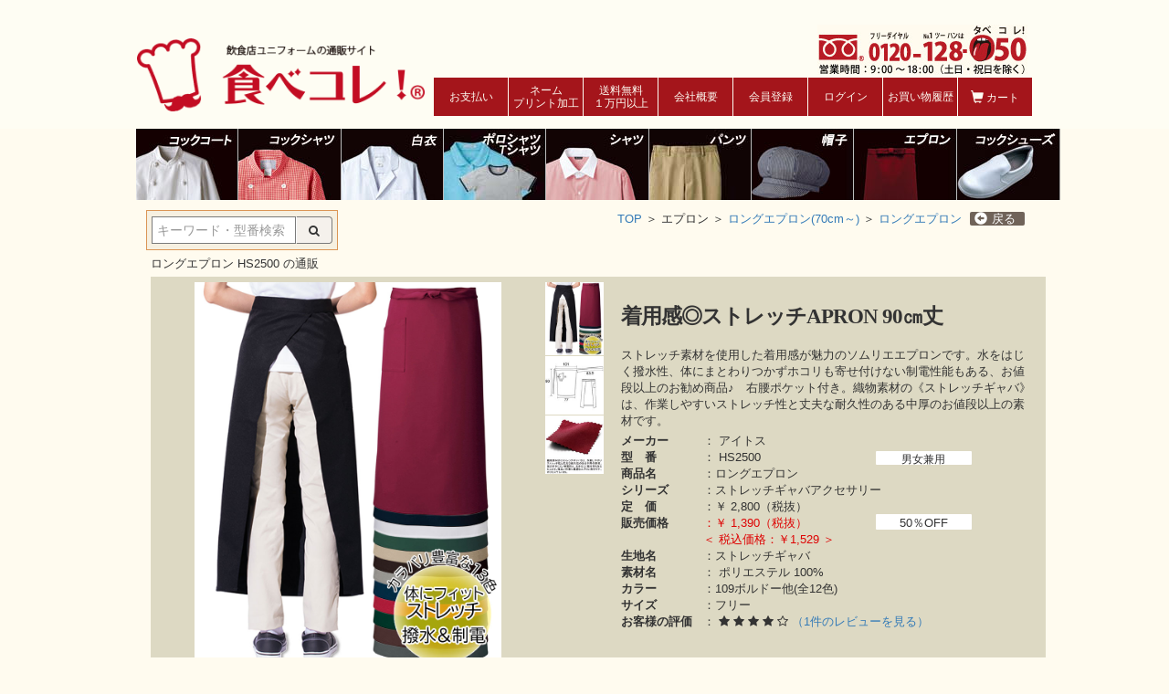

--- FILE ---
content_type: text/html; charset=UTF-8
request_url: https://tabecollection.com/products/detail/141864/
body_size: 123403
content:
<?xml version="1.0" encoding="UTF-8"?>
<!DOCTYPE html>

<html lang="ja">
<head>
    <meta charset="UTF-8" />
    <meta http-equiv="X-UA-Compatible" content="IE=edge" />
    <meta name="viewport" content="width=device-width, initial-scale=1" />

<meta http-equiv="Content-Type" content="text/html; charset=UTF-8" />
<title>ロングエプロンアイトスHS2500の通販｜飲食店ユニフォームの食べコレ！
</title>
<meta http-equiv="Content-Script-Type" content="text/javascript" />
<meta http-equiv="Content-Style-Type" content="text/css" />
        <meta name="description" content="ロングエプロン【アイトス】HS2500を￥1390（税抜）で通販しております。【お客様が増える】飲食店ユニフォーム・制服なら食べコレ！にお任せください。" />

    <meta name="keywords" content="ロングエプロン,アイトス,HS2500" />
<link rel="shortcut icon" href="/user_data/packages/BootStrap3/img/common/favicon.ico" />
<link rel="icon" type="image/vnd.microsoft.icon" href="/user_data/packages/BootStrap3/img/common/favicon.ico" />

<link rel="apple-touch-icon" href="/user_data/packages/BootStrap3/img/iconified/apple-touch-icon.png" />
<link rel="apple-touch-icon" sizes="57x57" href="/user_data/packages/BootStrap3/img/iconified/apple-touch-icon-57x57.png" />
<link rel="apple-touch-icon" sizes="72x72" href="/user_data/packages/BootStrap3/img/iconified/apple-touch-icon-72x72.png" />
<link rel="apple-touch-icon" sizes="76x76" href="/user_data/packages/BootStrap3/img/iconified/apple-touch-icon-76x76.png" />
<link rel="apple-touch-icon" sizes="114x114" href="/user_data/packages/BootStrap3/img/iconified/apple-touch-icon-114x114.png" />
<link rel="apple-touch-icon" sizes="120x120" href="/user_data/packages/BootStrap3/img/iconified/apple-touch-icon-120x120.png" />
<link rel="apple-touch-icon" sizes="144x144" href="/user_data/packages/BootStrap3/img/iconified/apple-touch-icon-144x144.png" />
<link rel="apple-touch-icon" sizes="152x152" href="/user_data/packages/BootStrap3/img/iconified/apple-touch-icon-152x152.png" />
<link rel="apple-touch-icon" sizes="180x180" href="/user_data/packages/BootStrap3/img/iconified/apple-touch-icon-180x180.png" />






<!-- Latest compiled and minified CSS -->
<link rel="stylesheet" href="/user_data/packages/BootStrap3/bootstrap/3.3.4/css/bootstrap.css" />
<link rel="stylesheet" href="/js/jquery.colorbox/colorbox.css" type="text/css" media="all" />
<link rel="stylesheet" href="/user_data/packages/BootStrap3/css/import.css?ver=1769143580" type="text/css" media="all" />
<link rel="stylesheet" href="/user_data/packages/BootStrap3/css/font-awesome.min.css" type="text/css" />
<link rel="stylesheet" href="/user_data/packages/BootStrap3/css/remodal-custom.css" type="text/css" />
<link rel="stylesheet" href="/user_data/packages/BootStrap3/css/remodal-default-theme.css" type="text/css" />
<link href="//netdna.bootstrapcdn.com/font-awesome/4.2.0/css/font-awesome.min.css" rel="stylesheet">


<script type="text/javascript" src="/user_data/packages/BootStrap3/js/jquery-1.11.0.min.js"></script>
<script type="text/javascript" src="/user_data/packages/BootStrap3/js/jquery-2.1.3.min.js"></script>
<script type="text/javascript" src="/user_data/packages/BootStrap3/js/smoothproducts.js"></script>
<script type="text/javascript" src="/js/eccube.js"></script>
<!-- #2342 次期メジャーバージョン(2.14)にてeccube.legacy.jsは削除予定.モジュール、プラグインの互換性を考慮して2.13では残します. -->
<script type="text/javascript" src="/js/eccube.legacy.js"></script>
<script type="text/javascript" src="/js/jquery.colorbox/jquery.colorbox-min.js"></script>


    <!-- HTML5 shim and Respond.js IE8 support of HTML5 elements and media queries -->
    <!--[if lt IE 9]>
      <script src="https://oss.maxcdn.com/libs/html5shiv/3.7.0/html5shiv.js"></script>
      <script src="https://oss.maxcdn.com/libs/respond.js/1.4.2/respond.min.js"></script>
    <![endif]-->
<script type="text/javascript" src="/user_data/packages/BootStrap3/js/jquery.bxslider.js"></script>
<script src="/user_data/packages/BootStrap3/bootstrap/3.3.4/js/bootstrap.min.js"></script>
<!--<script type="text/javascript" src="/user_data/packages/BootStrap3/js/ekko-lightbox.min.js"></script>-->
<script src="/user_data/packages/BootStrap3/js/jquery.plugin.js"></script>
<script type="text/javascript" src="/user_data/packages/BootStrap3/js/remodal.min.js"></script>
<script type="text/javascript" src="/user_data/packages/BootStrap3/js/jscrollpane.js"></script>
<script type="text/javascript" src="/user_data/packages/BootStrap3/js/jquery.mousewheel.js"></script>
<script type="text/javascript">//<![CDATA[
    classCategories = {"__unselected":{"__unselected":{"name":"\u9078\u629e\u3057\u3066\u304f\u3060\u3055\u3044","product_class_id":"67549","product_type":"1"}},"19475":{"#":{"classcategory_id2":"","name":"\u9078\u629e\u3057\u3066\u304f\u3060\u3055\u3044"},"#318":{"classcategory_id2":"318","name":"\u30d5\u30ea\u30fc","stock_find":true,"price01":"3,080","price02":"1,529","price03":"0","point":"0","product_code":"HS2500","product_class_id":"67549","product_type":"1"}},"19476":{"#":{"classcategory_id2":"","name":"\u9078\u629e\u3057\u3066\u304f\u3060\u3055\u3044"},"#318":{"classcategory_id2":"318","name":"\u30d5\u30ea\u30fc","stock_find":true,"price01":"3,080","price02":"1,529","price03":"0","point":"0","product_code":"HS2500","product_class_id":"67550","product_type":"1"}},"23907":{"#":{"classcategory_id2":"","name":"\u9078\u629e\u3057\u3066\u304f\u3060\u3055\u3044"},"#318":{"classcategory_id2":"318","name":"\u30d5\u30ea\u30fc","stock_find":true,"price01":"3,080","price02":"1,529","price03":"0","point":"0","product_code":"HS2500","product_class_id":"89234","product_type":"1"}},"19477":{"#":{"classcategory_id2":"","name":"\u9078\u629e\u3057\u3066\u304f\u3060\u3055\u3044"},"#318":{"classcategory_id2":"318","name":"\u30d5\u30ea\u30fc","stock_find":true,"price01":"3,080","price02":"1,529","price03":"0","point":"0","product_code":"HS2500","product_class_id":"67551","product_type":"1"}},"23909":{"#":{"classcategory_id2":"","name":"\u9078\u629e\u3057\u3066\u304f\u3060\u3055\u3044"},"#318":{"classcategory_id2":"318","name":"\u30d5\u30ea\u30fc","stock_find":true,"price01":"3,080","price02":"1,529","price03":"0","point":"0","product_code":"HS2500","product_class_id":"89236","product_type":"1"}},"19478":{"#":{"classcategory_id2":"","name":"\u9078\u629e\u3057\u3066\u304f\u3060\u3055\u3044"},"#318":{"classcategory_id2":"318","name":"\u30d5\u30ea\u30fc","stock_find":true,"price01":"3,080","price02":"1,529","price03":"0","point":"0","product_code":"HS2500","product_class_id":"67552","product_type":"1"}},"19479":{"#":{"classcategory_id2":"","name":"\u9078\u629e\u3057\u3066\u304f\u3060\u3055\u3044"},"#318":{"classcategory_id2":"318","name":"\u30d5\u30ea\u30fc","stock_find":true,"price01":"3,080","price02":"1,529","price03":"0","point":"0","product_code":"HS2500","product_class_id":"67553","product_type":"1"}},"19480":{"#":{"classcategory_id2":"","name":"\u9078\u629e\u3057\u3066\u304f\u3060\u3055\u3044"},"#318":{"classcategory_id2":"318","name":"\u30d5\u30ea\u30fc","stock_find":true,"price01":"3,080","price02":"1,529","price03":"0","point":"0","product_code":"HS2500","product_class_id":"67554","product_type":"1"}},"23910":{"#":{"classcategory_id2":"","name":"\u9078\u629e\u3057\u3066\u304f\u3060\u3055\u3044"},"#318":{"classcategory_id2":"318","name":"\u30d5\u30ea\u30fc","stock_find":true,"price01":"3,080","price02":"1,529","price03":"0","point":"0","product_code":"HS2500","product_class_id":"89237","product_type":"1"}},"19481":{"#":{"classcategory_id2":"","name":"\u9078\u629e\u3057\u3066\u304f\u3060\u3055\u3044"},"#318":{"classcategory_id2":"318","name":"\u30d5\u30ea\u30fc","stock_find":true,"price01":"3,080","price02":"1,529","price03":"0","point":"0","product_code":"HS2500","product_class_id":"67555","product_type":"1"}},"19482":{"#":{"classcategory_id2":"","name":"\u9078\u629e\u3057\u3066\u304f\u3060\u3055\u3044"},"#318":{"classcategory_id2":"318","name":"\u30d5\u30ea\u30fc","stock_find":true,"price01":"3,080","price02":"1,529","price03":"0","point":"0","product_code":"HS2500","product_class_id":"67556","product_type":"1"}},"19483":{"#":{"classcategory_id2":"","name":"\u9078\u629e\u3057\u3066\u304f\u3060\u3055\u3044"},"#318":{"classcategory_id2":"318","name":"\u30d5\u30ea\u30fc","stock_find":true,"price01":"3,080","price02":"1,529","price03":"0","point":"0","product_code":"HS2500","product_class_id":"67557","product_type":"1"}}};function lnOnLoad(){fnSetClassCategories(document.form1, ""); }
    $(function(){
        
        // off canvas button
        $(document).on('click', '.toggle-offcanvas', function(){
            $('.row-offcanvas').toggleClass('active');
            return false;
        });

        // swipe event
        $("#main_column, #rightcolumn").on("touchstart", TouchStart);
        $("#main_column, #rightcolumn").on("touchmove" , TouchMove);

        function Position(e){
            var x = e.originalEvent.touches[0].pageX;
            var y = e.originalEvent.touches[0].pageY;
            x = Math.floor(x);
            y = Math.floor(y);
            var pos = {'x':x , 'y':y};
            return pos;
        }
        function TouchStart( event ) {
            var pos = Position(event);
            $("#main_column").data("memory",pos.x);
        }
        function TouchMove( event ) {
            var pos = Position(event); //X,Yを得る
            var start = $("#main_column").data("memory");
            var range = start - pos.x;
            if( range > 50){
                // 左に移動
                $('.row-offcanvas').removeClass('active');
            } else if (start < 30 && range < -10){
                // 右に移動
                $('.row-offcanvas').addClass('active');
            }
        }

        // input clear
        $(".input-clear").inputClear();
        // tooltip
        $('[data-toggle=tooltip]').tooltip();
        // pagetop
        var pageTop = function(){
            $((navigator.userAgent.indexOf("Opera") != -1) ? document.compatMode == 'BackCompat' ? 'body' : 'html' :'html,body').animate({scrollTop:0}, 'slow');
            return false;
        };
        var pageBottom = function(){
            $((navigator.userAgent.indexOf("Opera") != -1) ? document.compatMode == 'BackCompat' ? 'body' : 'html' :'html,body').animate({scrollTop: $(document).height()-$(window).height()}, 'slow');
            return false;
        };
        $("a[href^=#top]").click(pageTop);

        // vimize
        $().vimize({
            homePagePath: '/',
            searchBoxSelector: 'input#header-search',
            selectors: {
                0: '#category_area a',
                1: '#product-list-wrap a, .navi a, #main_column a',
            },
            defaultSelectors: 1,
            command: {
                CAT: function(){
                    window.location.href = 'https://www.google.co.jp/search?tbm=isch&q=cat';
                }
            },
            commandError: function(e){
                alert(e);
            }
        });
    });
//]]></script>

<!-- Global site tag (gtag.js) - Google Analytics -->
<script async src="https://www.googletagmanager.com/gtag/js?id=UA-78291319-1"></script>
<script>
  window.dataLayer = window.dataLayer || [];
  function gtag(){dataLayer.push(arguments);}
  gtag('js', new Date());

  gtag('config', 'UA-78291319-1');
</script>

<!-- Google tag (gtag.js) -->
<script async src="https://www.googletagmanager.com/gtag/js?id=G-PR4YNLBM83"></script>
<script>
  window.dataLayer = window.dataLayer || [];
  function gtag(){dataLayer.push(arguments);}
  gtag('js', new Date());

  gtag('config', 'G-PR4YNLBM83');
</script>

<!-- Global site tag (gtag.js) - Google Ads: 960188305 -->
<script async src="https://www.googletagmanager.com/gtag/js?id=AW-960188305"></script>
<script>
  window.dataLayer = window.dataLayer || [];
  function gtag(){dataLayer.push(arguments);}
  gtag('js', new Date());

  gtag('config', 'AW-960188305');
</script>

<!-- Yahoo Code SITE GENERAL TAG -->
<script async src="https://s.yimg.jp/images/listing/tool/cv/ytag.js"></script>
<script>
window.yjDataLayer = window.yjDataLayer || [];
function ytag() { yjDataLayer.push(arguments); }
ytag({"type":"ycl_cookie", "config":{"ycl_use_non_cookie_storage":true}});
</script>
<script>
  gtag('event', 'page_view', {
    'send_to': 'AW-960188305',
    'dynx_itemid': 141864,
    'dynx_itemid2': ''
  });
</script>

</head>

<!-- ▼BODY部 スタート -->

<body class="LC_Page_Products_Detail"><script>(function(i,s,o,g,r,a,m){i['GoogleAnalyticsObject']=r;i[r]=i[r]||function(){(i[r].q=i[r].q||[]).push(arguments)},i[r].l=1*new Date();a=s.createElement(o),m=s.getElementsByTagName(o)[0];a.async=1;a.src=g;m.parentNode.insertBefore(a,m)})(window,document,'script','https://www.google-analytics.com/analytics.js','ga');ga('create', 'UA-78291319-1', 'auto');ga('send', 'pageview');</script><!-- Google Tag Manager --><noscript><iframe src="//www.googletagmanager.com/ns.html?id=GTM-WHB3MP"height="0" width="0" style="display:none;visibility:hidden"></iframe></noscript><script>(function(w,d,s,l,i){w[l]=w[l]||[];w[l].push({'gtm.start':new Date().getTime(),event:'gtm.js'});var f=d.getElementsByTagName(s)[0],j=d.createElement(s),dl=l!='dataLayer'?'&l='+l:'';j.async=true;j.src='//www.googletagmanager.com/gtm.js?id='+i+dl;f.parentNode.insertBefore(j,f);})(window,document,'script','dataLayer','GTM-WHB3MP');</script><!-- End Google Tag Manager --><noscript><p>JavaScript を有効にしてご利用下さい.</p></noscript><div class="frame_outer"><a name="top" id="top"></a>
<!--▼HEADER-->
<div id="header_wrap" class="navbar navbar-default navbar-static-top" role="navigation"><div id="header" class="container"><div style="right: 386px;top: 10px;" class="navbar-header clearfix"></div><img class="freeD_head" src="/user_data/packages/BootStrap3/img/banner/freeD2.jpg" alt="フリーダイヤル 0120-128-050 営業時間：9:00～18:00（土日・祝日を除く）" /><div class="navbar-header clearfix"><button class="navbar-toggle toggle-offcanvas"><img class="tabe_menu" src="/user_data/packages/BootStrap3/img/icon/menu_off.png" alt="食べコレ MENU" /></button><a class="navbar-brand" href="https://tabecollection.com/"><img src="/user_data/packages/BootStrap3/img/common/logo.png" alt="食べコレ!-tabecollection" /></a></div><div id="header_utility"><div id="header_navi" class="collapse navbar-collapse"></div><!--/#header_navi --></div></div><!-- /#header --><div id="headerInternalColumn" class="container clearfix"><!-- ▼ヘッダーメニュー --><div id="header_menu">
<div class="header_menu_inner">
<ul class="clearfix">
<li class="hmenu7"><a href="https://tabecollection.com/cart/"><span class="glyphicon glyphicon-shopping-cart"></span> カート<span class="badge bg-red" data-role="cart-total-quantity"></span></a></li>
<li><a class="hdline_auth_login" href="https://tabecollection.com/auth_login/index.html">お買い物履歴</a></li>
    <li class="hmenu6">
        <a href="https://tabecollection.com/mypage/login.php">ログイン</a>
    </li>
<li class="hmenu5">
        <a href="https://tabecollection.com/entry/">会員登録</a>
    </li>
<li class="hmenu4"><a href="/abouts/">会社概要</a></li>
<li class="hmenu3"><a href="/guide/#g-33">送料無料<br>１万円以上</a></li>
<li class="hmenu2"><a href="/guide/#g-65">ネーム<br>プリント加工</a></li>
<li class="hmenu1"><a href="/guide/#g-2">お支払い</a></li>
</ul>
</div>
</div>

<div class="visible-xs-block navbar-header sp-coupon-block clearfix">
	</div><!-- ▲ヘッダーメニュー --></div><!-- for small mobile --><section id="mobile-nav" class="hidden-sm hidden-md hidden-lg"></section><!-- for small mobile -->
<!--▲HEADER-->
</div><div id="container" class="container"><div class="row row-offcanvas row-offcanvas-left"><div id="main_column" class="col-sm-9 col-md-95 col-sm-push-3 col-md-push-25 right colnum2"><!-- ▼商品検索キーワード検索のみ --><script>
var sent = false;

function check_search(){
    if (document.getElementById('search_keyword_box').value == "") {
        alert("キーワードを入力してください。");
        return false;
    }
    return fnCheckSubmit();
}

function fnCheckSubmit() {
    if (sent) {
        alert("只今、処理中です。しばらくお待ち下さい。");
        return false;
    }
    sent = true;
    return true;
}
</script>
<div id="search_product_keywords" class="block_outer"><div id="search_area" class="panel panel-default"><div class="block_body panel-body"><!--検索フォーム--><form name="search_form" id="search_form" method="get" action="/products/list.php" onsubmit="return check_search()" onfocus="setOnEnterClickButton('keyword_search_button','search_form');"><input type="hidden" name="transactionid" value="52f5b1b2f7d6a7742e5fe9ee08b6ada87f07f99f" /><input type="hidden" name="set_type" value="2"/><input type="hidden" name="orderby" value="date"/><dl class="formlist"><dt><!--キーワード検索--></dt><dd><input type="text" id="search_keyword_box" name="name" class="box140 form-control" maxlength="50" value="" placeholder="キーワード・型番検索" /><button type="submit" id="keyword_search_button" class="btn btn-default"><span class="fa fa-search"></span></button></dd></dl></form></div></div></div><!-- ▲商品検索キーワード検索のみ --><!-- ▼パンくずリスト --><ul id="breadcrumb">
<li>
    <a href="/">TOP</a>
    ＞</li>
<li>
        エプロン
    ＞</li>
<li>
    <a href="/products/list/59/0/">ロングエプロン(70cm～)</a>
    ＞</li>
<li>
    <a href="/products/detail/141864/">ロングエプロン</a>
    </li>
<a class="back_button" href="javascript:history.go(-1);"><span class="glyphicon glyphicon-circle-arrow-left"></span>戻る</a>
</ul><!-- ▲パンくずリスト --><!-- ▼メイン -->
<div id="undercolumn" class="undercolumndetail">
    <form name="form1" id="form1" class="form-horizontal" method="post" action="?">
        <input type="hidden" name="transactionid" value="52f5b1b2f7d6a7742e5fe9ee08b6ada87f07f99f" />
        <input type="hidden" id="color_id" name="color_id" value=""/>
        <input type="hidden" id="sample_flg" name="sample_flg" value=""/>
        <input type="hidden" id="color_name" value="" />
        <div id="detailarea" class="clearfix">
            <h1>
            ロングエプロン
                        HS2500
            の通販
            </h1>

            <div class="detailblock clearfix row">

                <div id="detailphotobloc-wrap" class="col-md-65 clearfix">

                    <div id="detailphotobloc" class="">

                                                                    <div class="photo photo_col clearfix">

                            <div class="targetarea">
                                                                                            <img id="multizoom" class="model_image width_constant" src="/upload/save_image/05171632_646482f887bcc.jpg"/>
                                                        </div>
                            <div class="multizoom thumbs">
                                                                                            <a href="/upload/save_image/05171632_646482f7039ce.jpg" data-large="/upload/save_image/05171632_646482f7039ce.jpg">
                                    <img class="model_image_thumbs" src="/upload/save_image/05171632_646482fa17997.jpg">
                                </a>
                                                                                                                                                                                                                    <a href="/upload/save_image/05171631_646482cfabe3c.jpg" data-large="/upload/save_image/05171631_646482ce252c5.jpg" data-title="">
                                        <img src="/upload/save_image/05171631_646482d13e1ba.jpg" title="" alt="">
                                    </a>
                                                                                                                                                                                                                                                        <a href="/upload/save_image/05171631_646482dfdb269.jpg" data-large="/upload/save_image/05171631_646482de5af87.jpg" data-title="">
                                        <img src="/upload/save_image/05171631_646482e167303.jpg" title="" alt="">
                                    </a>
                                                                                                                                                                                                                                                                                                                                                                                                                                                                                                                                                                                                                                                

                            </div>

                                                    </div>

                    
                    </div><!--/detailphotobloc-->

                </div><!--/detailphotobloc-wrap-->

                <div id="detailrightbloc-wrap" class="col-md-55">
                    <div id="detailrightbloc" class="panel panel-default">
                        <div id="detail-warp" class="panel-body">
                            <!--★キャッチフレーズ★-->
                            <div class="catch_phrase"><p>着用感◎ストレッチAPRON 90㎝丈</p></div>
                            <!--★詳細メインコメント★-->
                            <div class="main_comment"><p>ストレッチ素材を使用した着用感が魅力のソムリエエプロンです。水をはじく撥水性、体にまとわりつかずホコリも寄せ付けない制電性能もある、お値段以上のお勧め商品♪　右腰ポケット付き。織物素材の《ストレッチギャバ》は、作業しやすいストレッチ性と丈夫な耐久性のある中厚のお値段以上の素材です。</p></div>
							
                                                                                    <dl class="item_info clearfix">
                                <dt>メーカー</dt>
                                <dd>
                                    &#65306;<a style="color:#333333;" itemprop="brand" itemscope itemtype="http://schema.org/Brand" href="https://tabecollection.com/aitoz/index.html">
                                        <span itemprop="name">アイトス</span>
                                    </a>
                                    <input type="hidden" id="get_maker_id" value="38"/>
                                </dd>
                            </dl>
                                                        
                            <!--★商品コード★-->
                            <dl class="product_code clearfix">
                            <dt>型　番</dt>
                                <dd>&#65306;
                                    <span id="product_code_default" class="model_number">
                                                                                    HS2500
                                                                            </span>
                                    <span id="product_code_dynamic"></span>

                                                                        <label class="la_sex3">男女兼用</label>
                                                                    </dd>
                            </dl>

                            <!--★商品名★-->
                            <dl class="product_name clearfix">
                                <dt>商品名</dt>
                                <dd>&#65306;ロングエプロン</dd>
                            </dl>

                                                                                    <dl class="item_info clearfix">
                                <dt>シリーズ</dt>
                                <dd>
                                    &#65306;<a style="color:#333333;" href="https://tabecollection.com/aitoz/stretch_gabar_accessory/no7/index.html">ストレッチギャバアクセサリー</a>
                                </dd>
                            </dl>
                                                        

                            <!--★通常価格　定価　★-->
                            <dl class="normal_price clearfix">
                                <dt>定　価</dt>
                                <dd class="price01">&#65306;￥
                                    <span id="price01_default">
                                                                        2,800（税抜）
                                                                        </span><span id="price01_dynamic"></span>
                                </dd>
                            </dl>
                            <dl class="normal_price normal_sale clearfix">
                                <dt>販売価格</dt>
                                <dd class="price">&#65306;￥
                                    <span id="price02_default" >
                                    1,390（税抜）
                                                                        &nbsp;<label class="normal_sales sales">50％OFF</label>
                                                                        </span><br>
                                    <span id="price02_tax" >
                                    ＜ 税込価格&#65306;￥1,529
                                    ＞
                                    </span>

                                    <span id="price01_dynamic"></span>
                                </dd>
                            </dl>
                            <dl class="sale_price clearfix" style="display:none;">
                                <dt>セール特価</dt>
                                <dd class="price">&#65306;￥
                                    <span id="sale_price_default">
                                        0（税抜）
                                                                                &nbsp; <label class="sales">50％OFF</label>
                                                                            </span><br>
                                    <span id="price03_tax">
                                    ＜ 税込価格&#65306;￥0
                                     ＞
                                    </span>
                                    <span id="price02_dynamic"></span>
                                </dd>
                            </dl>


                            
                                                        
                                                                                                                <dl class="clearfix">
                                <dt>生地名</dt>
                                <dd>&#65306;ストレッチギャバ</dd>
                            </dl>
                                                                                    <dl class="clearfix">
                                <dt>素材名</dt>
                                <dd>&#65306;                                                                <label>ポリエステル 100%</label>                                                                                                </dd>
                            </dl>
                                                        <dl class="clearfix">
                                <dt>カラー</dt>
                                <dd>&#65306;<span id="color_develop">109ボルドー他(全12色)</span></dd>
                            </dl>
                            <dl class="clearfix">
                                <dt>サイズ</dt>
                                <dd>&#65306;フリー</dd>
                            </dl>
                                                        <dl class="clearfix">
                                <dt>お客様の評価</dt>
                                <dd class="tx_review">：
                                                                        <label class="tx_bbs">
                                                                                <i class="fa fa-star" aria-hidden="true"></i>
                                        <i class="fa fa-star" aria-hidden="true"></i>
                                        <i class="fa fa-star" aria-hidden="true"></i>
                                        <i class="fa fa-star" aria-hidden="true"></i>
                                        <i class="fa fa-star-o" aria-hidden="true"></i>
                                                                            </label>
                                                                        <a class="inline" href="#modal">（1件のレビューを見る）</a>
                                </dd>
                                                                
                                                                                                <div class="remodal" data-remodal-id="modal">
                                    <button data-remodal-action="close" class="remodal-close"></button>
                                    <section id="inline-content">

                                        <ul>
                                                                                        <li>
                                                <p class="revier-data">

                                                        <span class="recommend_level">
                                                            <label class="tx_bbs">
                                                                                                                                <i class="fa fa-star" aria-hidden="true"></i>
                                                                <i class="fa fa-star" aria-hidden="true"></i>
                                                                <i class="fa fa-star" aria-hidden="true"></i>
                                                                <i class="fa fa-star" aria-hidden="true"></i>
                                                                <i class="fa fa-star-o" aria-hidden="true"></i>
                                                                                                                            </label>
                                                        </span>
                                                    ＜&nbsp;佐藤&nbsp;＞さん&emsp;<label class="la_date">2025/02/28</label>
                                                </p>
                                                <div class="voice_frame">
                                                    <p class="voice_comment">生地感も長さも気に入っております。<br /><br />ポケットが片方だけなので両サイドにあればもっと良いと思いました。<br /><br /><br /><br />【食べコレ！】<br /><br />すみません。。。</p>
                                                </div>
                                            </li>
                                                                                    </ul>
                                    </section>
                                </div>

                                                                
                            </dl>
                                                </div>
                    </div>

                </div><!--/#detailrightbloc-wrap-->
            </div><!--/detailblock-->

            <div id="sec_container" class="row">

                <div id="detailphotobloc-wrap2" class="col-md-6">

                    <div id="detail_item_area" class="panel panel-default">

                        <h4 class="h4line">商品の特徴</h4>

                        <div class="multizoom thumbs zoom_list bxslider02">
                                                        <a href="/upload/save_image/05171631_646482cfabe3c.jpg" data-large="/upload/save_image/05171631_646482ce252c5.jpg">
                                                                <img class="func_img_pc" src="/upload/save_image/05171631_646482d13e1ba.jpg" alt="機能詳細" />
								                                <label>絵型</label>
                            </a>
                                                        <a href="/upload/save_image/05171631_646482dfdb269.jpg" data-large="/upload/save_image/05171631_646482de5af87.jpg">
                                                                <img class="func_img_pc" src="/upload/save_image/05171631_646482e167303.jpg" alt="機能詳細" />
								                                <label>生地</label>
                            </a>
                                                                                </div>

                        <p class="tx_fnc"></p>

                        
                        <ul class="ficon_list clearfix">
                                                        <li><img src="/user_data/packages/BootStrap3/img/icon/ta_001.jpg"></li>
                                                        <li><img src="/user_data/packages/BootStrap3/img/icon/ta_003.jpg"></li>
                                                        <li><img src="/user_data/packages/BootStrap3/img/icon/ta_005.jpg"></li>
                                                    </ul>

                        <a class="alink_about" href="https://tabecollection.com/mark_list/141864/" onClick="window.open('https://tabecollection.com/mark_list/141864/','list','width=780,height=680,scrollbars=yes') ; return false ;">機能マークについて <span class="glyphicon glyphicon-play-circle"></span></a>
                        
                                                <p class="image_sizetable_block"><img class="image_sizetable" src="/upload/save_image/07191402_64b76e55d6dfe.jpg" alt="" /></p>
                        
                    </div><!-- #detail_item_area -->
                                    </div><!--/#detailphotobloc-wrap2-->

                <div id="detailrightbloc-wrap2" class="col-md-6">
                    <div id="detailrightbloc2" class="panel panel-default">
                        <div class="option_area">

                            <h3 class="h3line">カラーを選択</h3>
                            
                            <div class="multizoom thumbs color_thumbs ul_selectcolor clearfix">
                                                                                    <div class="sameHeight">
                                <a href="/upload/save_image/05171616_64647f6a1989c.jpg" data-large="/upload/save_image/05171616_64647f6887220.jpg">
                                <input type="radio" name="color_id" id="color_id19475" value="19475" style="display:none;"/>
                                <img src="/upload/save_image/05171616_64647f6b9fd4a.jpg" name="05171616_64647f6b9fd4a.jpg"
                                     onClick="SelectColor('109ボルドー他(全12色)','141864','19475','/upload/save_image/05171616_64647f6887220.jpg','2800','1390','1529','0','0','HS2500','38','001ホワイト');"/>
                                </a>
                                <label>001ホワイト</label>
                            </div>
                                                        <div class="sameHeight">
                                <a href="/upload/save_image/05171617_64647f708d21c.jpg" data-large="/upload/save_image/05171617_64647f6f06b26.jpg">
                                <input type="radio" name="color_id" id="color_id19476" value="19476" style="display:none;"/>
                                <img src="/upload/save_image/05171617_64647f721f221.jpg" name="05171617_64647f721f221.jpg"
                                     onClick="SelectColor('109ボルドー他(全12色)','141864','19476','/upload/save_image/05171617_64647f6f06b26.jpg','2800','1390','1529','0','0','HS2500','38','004グレー');"/>
                                </a>
                                <label>004グレー</label>
                            </div>
                                                        <div class="sameHeight">
                                <a href="/upload/save_image/05171617_64647f76e7912.jpg" data-large="/upload/save_image/05171617_64647f75613f9.jpg">
                                <input type="radio" name="color_id" id="color_id23907" value="23907" style="display:none;"/>
                                <img src="/upload/save_image/05171617_64647f7879743.jpg" name="05171617_64647f7879743.jpg"
                                     onClick="SelectColor('109ボルドー他(全12色)','141864','23907','/upload/save_image/05171617_64647f75613f9.jpg','2800','1390','1529','0','0','HS2500','38','005グリーン');"/>
                                </a>
                                <label>005グリーン</label>
                            </div>
                                                        <div class="sameHeight">
                                <a href="/upload/save_image/05171617_64647f7cd5ccb.jpg" data-large="/upload/save_image/05171617_64647f7b4fb02.jpg">
                                <input type="radio" name="color_id" id="color_id19477" value="19477" style="display:none;"/>
                                <img src="/upload/save_image/05171617_64647f7e6783e.jpg" name="05171617_64647f7e6783e.jpg"
                                     onClick="SelectColor('109ボルドー他(全12色)','141864','19477','/upload/save_image/05171617_64647f7b4fb02.jpg','2800','1390','1529','0','0','HS2500','38','008ネイビー');"/>
                                </a>
                                <label>008ネイビー</label>
                            </div>
                                                        <div class="sameHeight">
                                <a href="/upload/save_image/05171617_64647f89a8003.jpg" data-large="/upload/save_image/05171617_64647f8821f6d.jpg">
                                <input type="radio" name="color_id" id="color_id23909" value="23909" style="display:none;"/>
                                <img src="/upload/save_image/05171617_64647f8b39d60.jpg" name="05171617_64647f8b39d60.jpg"
                                     onClick="SelectColor('109ボルドー他(全12色)','141864','23909','/upload/save_image/05171617_64647f8821f6d.jpg','2800','1390','1529','0','0','HS2500','38','010ブラック');"/>
                                </a>
                                <label>010ブラック</label>
                            </div>
                                                        <div class="sameHeight">
                                <a href="/upload/save_image/05171617_64647f908b41c.jpg" data-large="/upload/save_image/05171617_64647f8f051d4.jpg">
                                <input type="radio" name="color_id" id="color_id19478" value="19478" style="display:none;"/>
                                <img src="/upload/save_image/05171617_64647f921d219.jpg" name="05171617_64647f921d219.jpg"
                                     onClick="SelectColor('109ボルドー他(全12色)','141864','19478','/upload/save_image/05171617_64647f8f051d4.jpg','2800','1390','1529','0','0','HS2500','38','012ライトベージュ');"/>
                                </a>
                                <label>012ライトベージュ</label>
                            </div>
                                                        <div class="sameHeight">
                                <a href="/upload/save_image/05171617_64647f9702cbc.jpg" data-large="/upload/save_image/05171617_64647f95705dd.jpg">
                                <input type="radio" name="color_id" id="color_id19479" value="19479" style="display:none;"/>
                                <img src="/upload/save_image/05171617_64647f9888cb5.jpg" name="05171617_64647f9888cb5.jpg"
                                     onClick="SelectColor('109ボルドー他(全12色)','141864','19479','/upload/save_image/05171617_64647f95705dd.jpg','2800','1390','1529','0','0','HS2500','38','015ダークグリーン');"/>
                                </a>
                                <label>015ダークグリーン</label>
                            </div>
                                                        <div class="sameHeight">
                                <a href="/upload/save_image/05171617_64647f9ccfa29.jpg" data-large="/upload/save_image/05171617_64647f9b49768.jpg">
                                <input type="radio" name="color_id" id="color_id19480" value="19480" style="display:none;"/>
                                <img src="/upload/save_image/05171617_64647f9e61850.jpg" name="05171617_64647f9e61850.jpg"
                                     onClick="SelectColor('109ボルドー他(全12色)','141864','19480','/upload/save_image/05171617_64647f9b49768.jpg','2800','1390','1529','0','0','HS2500','38','022ダークブラウン');"/>
                                </a>
                                <label>022ダークブラウン</label>
                            </div>
                                                        <div class="sameHeight">
                                <a href="/upload/save_image/05171617_64647fa2e912c.jpg" data-large="/upload/save_image/05171617_64647fa162cfe.jpg">
                                <input type="radio" name="color_id" id="color_id23910" value="23910" style="display:none;"/>
                                <img src="/upload/save_image/05171617_64647fa47b6ff.jpg" name="05171617_64647fa47b6ff.jpg"
                                     onClick="SelectColor('109ボルドー他(全12色)','141864','23910','/upload/save_image/05171617_64647fa162cfe.jpg','2800','1390','1529','0','0','HS2500','38','025ブラウン');"/>
                                </a>
                                <label>025ブラウン</label>
                            </div>
                                                        <div class="sameHeight">
                                <a href="/upload/save_image/05171618_64647fa8e8ff0.jpg" data-large="/upload/save_image/05171617_64647fa762c5a.jpg">
                                <input type="radio" name="color_id" id="color_id19481" value="19481" style="display:none;"/>
                                <img src="/upload/save_image/05171618_64647faa7b0b6.jpg" name="05171618_64647faa7b0b6.jpg"
                                     onClick="SelectColor('109ボルドー他(全12色)','141864','19481','/upload/save_image/05171617_64647fa762c5a.jpg','2800','1390','1529','0','0','HS2500','38','044ダークグレー');"/>
                                </a>
                                <label>044ダークグレー</label>
                            </div>
                                                        <div class="sameHeight">
                                <a href="/upload/save_image/05171618_64647faf2cdc7.jpg" data-large="/upload/save_image/05171618_64647fad9ad33.jpg">
                                <input type="radio" name="color_id" id="color_id19482" value="19482" style="display:none;"/>
                                <img src="/upload/save_image/05171618_64647fb0b2e7e.jpg" name="05171618_64647fb0b2e7e.jpg"
                                     onClick="SelectColor('109ボルドー他(全12色)','141864','19482','/upload/save_image/05171618_64647fad9ad33.jpg','2800','1390','1529','0','0','HS2500','38','088ダークネイビー');"/>
                                </a>
                                <label>088ダークネイビー</label>
                            </div>
                                                        <div class="sameHeight">
                                <a href="/upload/save_image/05171618_64647fb5c35df.jpg" data-large="/upload/save_image/05171618_64647fb43bb81.jpg">
                                <input type="radio" name="color_id" id="color_id19483" value="19483" style="display:none;"/>
                                <img src="/upload/save_image/05171618_64647fb755ce6.jpg" name="05171618_64647fb755ce6.jpg"
                                     onClick="SelectColor('109ボルドー他(全12色)','141864','19483','/upload/save_image/05171618_64647fb43bb81.jpg','2800','1390','1529','0','0','HS2500','38','109ボルドー');"/>
                                </a>
                                <label>109ボルドー</label>
                            </div>
                            
                                                                                                                
                        </div><!--/.multizoom-->

                        <h3 class="h3line">サイズ・数量</h3>

                        
                                                <ul id="sell_default" class="clearfix ul_size sell_block">
                                                                                    <li><label>フリー</label><input type="text" size="1" name="141864_size[318]" value="" /></li>
                                                                                </ul>

                                                
                        <!--★詳細メインコメント★-->
                        <div class="main_comment"></div>

                    </div><!--/.option_area-->

                    <!--▼買い物かご-->
                    <div id="cart_area-wrap">

                        <div class="cart_area clearfix">
                            <input type="hidden" name="mode" value="cart" />
                            <input type="hidden" name="product_id" value="141864" />
                            <input type="hidden" name="product_class_id" value="67549" id="product_class_id" />
                            <input type="hidden" id="selected_product_id" name="selected_product_id" value="141864" />
                            <input type="hidden" name="favorite_product_id" value="" />
                            <input type="hidden" id="save_id" name="save_id" value=""/>
                            <input type="hidden" id="color_only" value=""/>

                                                            
                                <!--★数量★-->
                                <div class="row form-group clearfix">

                                    <div class="select_option_area">
                                    
                                    <!--アコーディオン-->
                                    <section class="list6">
                                        <dl class="acordion">
                                                                                    <dt id="select_color_title" class="trigger">カラーとサイズを選択<span class="open-close">open</span></dt>

                                            <dd class="acordion_tree">

                                                <div class="thumbs ul_selectcolor clearfix" onchange="change_size_select_box();">
                                                                                                                                                            <div>
                                                        <input type="radio" name="list_color_id" id="list_color_id19475" value="19475" style="display:none;"/>
                                                        <img src="/upload/save_image/05171616_64647f6b9fd4a.jpg" name="05171616_64647f6b9fd4a.jpg"
                                                            onClick="change_thumbnail_color('109ボルドー他(全12色)','141864','19475','/upload/save_image/05171616_64647f6b9fd4a.jpg','2800','1390','1529','0','0','HS2500','001ホワイト');"/>
                                                           <label>001ホワイト</label>
                                                    </div>
                                                                                                        <div>
                                                        <input type="radio" name="list_color_id" id="list_color_id19476" value="19476" style="display:none;"/>
                                                        <img src="/upload/save_image/05171617_64647f721f221.jpg" name="05171617_64647f721f221.jpg"
                                                            onClick="change_thumbnail_color('109ボルドー他(全12色)','141864','19476','/upload/save_image/05171617_64647f721f221.jpg','2800','1390','1529','0','0','HS2500','004グレー');"/>
                                                           <label>004グレー</label>
                                                    </div>
                                                                                                        <div>
                                                        <input type="radio" name="list_color_id" id="list_color_id23907" value="23907" style="display:none;"/>
                                                        <img src="/upload/save_image/05171617_64647f7879743.jpg" name="05171617_64647f7879743.jpg"
                                                            onClick="change_thumbnail_color('109ボルドー他(全12色)','141864','23907','/upload/save_image/05171617_64647f7879743.jpg','2800','1390','1529','0','0','HS2500','005グリーン');"/>
                                                           <label>005グリーン</label>
                                                    </div>
                                                                                                        <div>
                                                        <input type="radio" name="list_color_id" id="list_color_id19477" value="19477" style="display:none;"/>
                                                        <img src="/upload/save_image/05171617_64647f7e6783e.jpg" name="05171617_64647f7e6783e.jpg"
                                                            onClick="change_thumbnail_color('109ボルドー他(全12色)','141864','19477','/upload/save_image/05171617_64647f7e6783e.jpg','2800','1390','1529','0','0','HS2500','008ネイビー');"/>
                                                           <label>008ネイビー</label>
                                                    </div>
                                                                                                        <div>
                                                        <input type="radio" name="list_color_id" id="list_color_id23909" value="23909" style="display:none;"/>
                                                        <img src="/upload/save_image/05171617_64647f8b39d60.jpg" name="05171617_64647f8b39d60.jpg"
                                                            onClick="change_thumbnail_color('109ボルドー他(全12色)','141864','23909','/upload/save_image/05171617_64647f8b39d60.jpg','2800','1390','1529','0','0','HS2500','010ブラック');"/>
                                                           <label>010ブラック</label>
                                                    </div>
                                                                                                        <div>
                                                        <input type="radio" name="list_color_id" id="list_color_id19478" value="19478" style="display:none;"/>
                                                        <img src="/upload/save_image/05171617_64647f921d219.jpg" name="05171617_64647f921d219.jpg"
                                                            onClick="change_thumbnail_color('109ボルドー他(全12色)','141864','19478','/upload/save_image/05171617_64647f921d219.jpg','2800','1390','1529','0','0','HS2500','012ライトベージュ');"/>
                                                           <label>012ライトベージュ</label>
                                                    </div>
                                                                                                        <div>
                                                        <input type="radio" name="list_color_id" id="list_color_id19479" value="19479" style="display:none;"/>
                                                        <img src="/upload/save_image/05171617_64647f9888cb5.jpg" name="05171617_64647f9888cb5.jpg"
                                                            onClick="change_thumbnail_color('109ボルドー他(全12色)','141864','19479','/upload/save_image/05171617_64647f9888cb5.jpg','2800','1390','1529','0','0','HS2500','015ダークグリーン');"/>
                                                           <label>015ダークグリーン</label>
                                                    </div>
                                                                                                        <div>
                                                        <input type="radio" name="list_color_id" id="list_color_id19480" value="19480" style="display:none;"/>
                                                        <img src="/upload/save_image/05171617_64647f9e61850.jpg" name="05171617_64647f9e61850.jpg"
                                                            onClick="change_thumbnail_color('109ボルドー他(全12色)','141864','19480','/upload/save_image/05171617_64647f9e61850.jpg','2800','1390','1529','0','0','HS2500','022ダークブラウン');"/>
                                                           <label>022ダークブラウン</label>
                                                    </div>
                                                                                                        <div>
                                                        <input type="radio" name="list_color_id" id="list_color_id23910" value="23910" style="display:none;"/>
                                                        <img src="/upload/save_image/05171617_64647fa47b6ff.jpg" name="05171617_64647fa47b6ff.jpg"
                                                            onClick="change_thumbnail_color('109ボルドー他(全12色)','141864','23910','/upload/save_image/05171617_64647fa47b6ff.jpg','2800','1390','1529','0','0','HS2500','025ブラウン');"/>
                                                           <label>025ブラウン</label>
                                                    </div>
                                                                                                        <div>
                                                        <input type="radio" name="list_color_id" id="list_color_id19481" value="19481" style="display:none;"/>
                                                        <img src="/upload/save_image/05171618_64647faa7b0b6.jpg" name="05171618_64647faa7b0b6.jpg"
                                                            onClick="change_thumbnail_color('109ボルドー他(全12色)','141864','19481','/upload/save_image/05171618_64647faa7b0b6.jpg','2800','1390','1529','0','0','HS2500','044ダークグレー');"/>
                                                           <label>044ダークグレー</label>
                                                    </div>
                                                                                                        <div>
                                                        <input type="radio" name="list_color_id" id="list_color_id19482" value="19482" style="display:none;"/>
                                                        <img src="/upload/save_image/05171618_64647fb0b2e7e.jpg" name="05171618_64647fb0b2e7e.jpg"
                                                            onClick="change_thumbnail_color('109ボルドー他(全12色)','141864','19482','/upload/save_image/05171618_64647fb0b2e7e.jpg','2800','1390','1529','0','0','HS2500','088ダークネイビー');"/>
                                                           <label>088ダークネイビー</label>
                                                    </div>
                                                                                                        <div>
                                                        <input type="radio" name="list_color_id" id="list_color_id19483" value="19483" style="display:none;"/>
                                                        <img src="/upload/save_image/05171618_64647fb755ce6.jpg" name="05171618_64647fb755ce6.jpg"
                                                            onClick="change_thumbnail_color('109ボルドー他(全12色)','141864','19483','/upload/save_image/05171618_64647fb755ce6.jpg','2800','1390','1529','0','0','HS2500','109ボルドー');"/>
                                                           <label>109ボルドー</label>
                                                    </div>
                                                    
                                                                                                        
                                                                                                        
                                                 </div><!--/.multizoom-->

                                              </dd>
                                                                                </dl>
                                    </section>
                                    <!--/アコーディオン-->
                                                                        <div id="list_thumbnail" class="acordion_selectcolor_block" style="display:none;">
                                        <div class="thumbs ul_selectcolor clearfix">
                                            <div class="color_selected">
                                                <img src="/upload/save_image/05171616_64647f6b9fd4a.jpg"/>                                                <label>001ホワイト</label>
                                            </div>
                                        </div>
                                     </div>
                                                                                                            <label for="select_size" class="select-wrap entypo-down-open-mini">
                                                                                <div class="sell_block_list" data-role="fieldcontain">
                                            <p class="select_label">サイズを選択</p>
                                            <ul class="select" name="size_select" id="sell_list_141864" data-native-menu="false" onchange="save_size_list_id(141864);" style="opacity: 1">
                                                                                                                                            <li>
                                                    <label>フリー</label>
                                                    <input type="text" size="1" name="141864_narrow[318]" value="" />
                                                </li>
                                                                                                                                        </ul>
                                        </div>
                                                                                                                                                                
                                                                                                                        
                                    </label>

                                                                        
                                </div><!--/.select_option_area-->



                                    <div class="namein col-xs-6 col-sm-3 hidden-xs">
                                        <div class="namein_btn">
                                                                                    <a class="abt_name btn btn-warning btn-block detaile_name_btn" href="javascript:;" id="stitch_name" onclick="stitch_name(document.form1); return false;">
                                                <span class="glyphicon glyphicon-edit" aria-hidden="true"></span>&nbsp;ネーム入れをする
                                            </a>
                                                                                </div>
                                    </div>

                                    <div class="cartin col-xs-4 col-sm-3 hidden-xs">
                                        <div class="cartin_btn">
                                            <div class="cartbtn_default">
                                                <!--★カートに入れる★-->
                                                <a onclick="return replace(0);" class="btn btn-danger btn-block detaile_cat_btn">
                                                    <span class="glyphicon glyphicon-shopping-cart"></span>&nbsp;カートに入れる
                                                </a>
                                            </div>
                                        </div>
                                    </div>

                                    <div class="namein col-xs-6 col-sm-3 hidden-md hidden-lg hidden-sm">
                                        <div class="namein_btn">
                                                                                    <a class="abt_name btn btn-warning btn-block detaile_name_btn" href="javascript:;" id="stitch_name" onclick="stitch_name(document.form1, 1); return false;">
                                                <span class="glyphicon glyphicon-edit" aria-hidden="true"></span>&nbsp;ネーム入れをする
                                            </a>
                                                                                </div>
                                    </div>

                                    <div class="cartin col-xs-4 col-sm-3 hidden-md hidden-lg hidden-sm">
                                        <div class="cartin_btn">
                                            <div class="cartbtn_default">
                                                <!--★カートに入れる★-->
                                                <a onclick="return replace(1);" class="btn btn-danger btn-block">
                                                    <span class="glyphicon glyphicon-shopping-cart"></span>&nbsp;カートに入れる
                                                </a>
                                            </div>
                                        </div>
                                    </div>

                                    <div class="namein col-xs-6 col-sm-3">
                                    </div>

                                                                    </div><!--/.row form-group-->

                                <!--<p class="tx_namein">※各サービスの詳細は「Q＆A商品の加工（ネーム入れ・すそ上げ等）について」をご参照ください。</p>-->
                                <div class="attention" id="cartbtn_dynamic"></div>
                            
                            <!--★お気に入り登録★-->
                            
                            </div><!--/.cart_area-->
                        </div><!--/#cart_area-wrap-->
                    </div><!--/#detailrightbloc2-->
                </div><!--/#detailrightbloc-wrap2-->
            </div><!--/#sec_container-->
            <!--▲買い物かご-->
        </div><!--/#detailarea-->
    </form>

    <!--詳細ここまで-->

    <!--▼サブコメント-->
                                                                                                                                                    <!--▲サブコメント-->
    
                    <div>
            <h4 class="h4line_block">コーディネートアイテム</h4>

            <div class="panel-body recomend_body maker_set_p">
                            <div class="product_item maker_set">
                    <div class="product_item_block">
                        
                        <div class="product_img_wrapper">
                            <div class="productImage pull-left product_img_inner matchHeight4">
                                <a href="/products/detail/214170/">
                                    <img src="/upload/save_image/05161652_646336585e8ff.jpg" alt="胸当てエプロン" />
                                </a>
                            </div>
                        </div>
                        <div class="productContents media-body">
                                                        <div><label class="la_sex3">男女兼用</label></div>
                                                        <p></p>
                            <h3 class="media-heading"><a href="/products/detail/214170/">胸当てエプロン</a></h3>

                            <p>                            861239
                                                        </p>
                            <p class="price"><span class="price">1,640円（税別）</span></p>
                                                        <p>ストレッチギャバ</p>
                                                                                    <p>109ボルドー他(全5色)</p>
                                                                                    <p>サイズ：フリー</p>
                                                    </div>
                    </div>
                </div>
                            <div class="product_item maker_set">
                    <div class="product_item_block">
                        
                        <div class="product_img_wrapper">
                            <div class="productImage pull-left product_img_inner matchHeight4">
                                <a href="/products/detail/242659/">
                                    <img src="/upload/save_image/11191753_673c520e8638b.jpg" alt="胸当てエプロン" />
                                </a>
                            </div>
                        </div>
                        <div class="productContents media-body">
                                                        <div><label class="la_sex3">男女兼用</label></div>
                                                        <p></p>
                            <h3 class="media-heading"><a href="/products/detail/242659/">胸当てエプロン</a></h3>

                            <p>                            861238
                                                        </p>
                            <p class="price"><span class="price">1,240円（税別）</span></p>
                                                        <p>ストレッチギャバ</p>
                                                                                    <p>005グリーン他(全15色)</p>
                                                                                    <p>サイズ：フリー</p>
                                                    </div>
                    </div>
                </div>
                            <div class="product_item maker_set">
                    <div class="product_item_block">
                        
                        <div class="product_img_wrapper">
                            <div class="productImage pull-left product_img_inner matchHeight4">
                                <a href="/products/detail/131977/">
                                    <img src="/upload/save_image/05161757_64634584e6aa1.jpg" alt="胸当てエプロン" />
                                </a>
                            </div>
                        </div>
                        <div class="productContents media-body">
                                                        <div><label class="la_sex3">男女兼用</label></div>
                                                        <p></p>
                            <h3 class="media-heading"><a href="/products/detail/131977/">胸当てエプロン</a></h3>

                            <p>                            HS2506
                                                        </p>
                            <p class="price"><span class="price">1,640円（税別）</span></p>
                                                        <p>ストレッチギャバ</p>
                                                                                    <p>010ブラック他(全15色)</p>
                                                                                    <p>サイズ：フリー</p>
                                                    </div>
                    </div>
                </div>
                            <div class="product_item maker_set">
                    <div class="product_item_block">
                        
                        <div class="product_img_wrapper">
                            <div class="productImage pull-left product_img_inner matchHeight4">
                                <a href="/products/detail/131974/">
                                    <img src="/upload/save_image/06061009_66610c55551d0.jpg" alt="ミディエプロン" />
                                </a>
                            </div>
                        </div>
                        <div class="productContents media-body">
                                                        <div><label class="la_sex3">男女兼用</label></div>
                                                        <p></p>
                            <h3 class="media-heading"><a href="/products/detail/131974/">ミディエプロン</a></h3>

                            <p>                            HS2502
                                                        </p>
                            <p class="price"><span class="price">1,290円（税別）</span></p>
                                                        <p>ストレッチギャバ</p>
                                                                                    <p>005グリーン他(全15色)</p>
                                                                                    <p>サイズ：フリー</p>
                                                    </div>
                    </div>
                </div>
                            <div class="product_item maker_set">
                    <div class="product_item_block">
                        
                        <div class="product_img_wrapper">
                            <div class="productImage pull-left product_img_inner matchHeight4">
                                <a href="/products/detail/196217/">
                                    <img src="/upload/save_image/10081609_6704daa952f97.jpg" alt="ショートエプロン" />
                                </a>
                            </div>
                        </div>
                        <div class="productContents media-body">
                                                        <div><label class="la_sex3">男女兼用</label></div>
                                                        <p></p>
                            <h3 class="media-heading"><a href="/products/detail/196217/">ショートエプロン</a></h3>

                            <p>                            HS2504
                                                        </p>
                            <p class="price"><span class="price">1,090円（税別）</span></p>
                                                        <p>ストレッチギャバ</p>
                                                                                    <p>109ボルドー他(全15色)</p>
                                                                                    <p>サイズ：フリー</p>
                                                    </div>
                    </div>
                </div>
                        </div>
        </div>
            
                
                                    
    <!--▼関連商品-->
    <div id="product_develop">
                        <input type="hidden" name="141864_001ホワイト[]" value="1_318">
                <input type="hidden" name="141864_005グリーン[]" value="1_318">
                <input type="hidden" name="141864_010ブラック[]" value="1_318">
                                
                
                <div class="clearfix">
            <h4 class="h4line_block">関連お薦め商品</h4>

            <div class="panel-body recomend_body">
                            <div class="product_item">
                    <div class="product_item_block">
                        <div class="productImage pull-left">
                            <a href="/products/detail/6742/">
                                <img src="/upload/save_image/10071747_5d9afb949f21e.jpg" class="media-object img-thumbnail" alt="長袖T／CオックスBDシャツ（男女兼用）" />
                            </a>
                        </div>
                        <div class="productContents media-body">
                                                    <div><label class="la_sex3">男女兼用</label></div>
                                                    <p>アイトス</p>
                            <h3 class="media-heading"><a href="/products/detail/6742/">長袖T／CオックスBDシャツ（男女兼用）</a></h3>
                            <p>
                                                                AZ-7822
                                                            </p>
                            <p class="price"><span class="price">2,690円（税別）</span></p>
                                                                                    <p>001ホワイト他(全5色)</p>
                                                                                    <p>サイズ：3S～5L</p>
                                                    </div>
                    </div>
                </div>                                            <div class="product_item">
                    <div class="product_item_block">
                        <div class="productImage pull-left">
                            <a href="/products/detail/131981/">
                                <img src="/upload/save_image/05011958_644f9b5d5fb88.jpg" class="media-object img-thumbnail" alt="メンズシャーリングワンタックチノパン" />
                            </a>
                        </div>
                        <div class="productContents media-body">
                                                    <div><label class="la_sex1">メンズ</label></div>
                                                    <p>アイトス</p>
                            <h3 class="media-heading"><a href="/products/detail/131981/">メンズシャーリングワンタックチノパン</a></h3>
                            <p>
                                                                HS2602
                                                            </p>
                            <p class="price"><span class="price">2,840円（税別）</span></p>
                                                                                    <p>002ベージュ他(全3色)</p>
                                                                                    <p>サイズ：S～6L</p>
                                                    </div>
                    </div>
                </div>                                    <!--<div class="clear"></div>-->
                                            <div class="product_item">
                    <div class="product_item_block">
                        <div class="productImage pull-left">
                            <a href="/products/detail/131982/">
                                <img src="/upload/save_image/05012002_644f9c2c17968.jpg" class="media-object img-thumbnail" alt="レディースシャーリングワンタックチノパン" />
                            </a>
                        </div>
                        <div class="productContents media-body">
                                                    <div><label class="la_sex2">レディース</label></div>
                                                    <p>アイトス</p>
                            <h3 class="media-heading"><a href="/products/detail/131982/">レディースシャーリングワンタックチノパン</a></h3>
                            <p>
                                                                HS2603
                                                            </p>
                            <p class="price"><span class="price">2,840円（税別）</span></p>
                                                                                    <p>002ベージュ他(全3色)</p>
                                                                                    <p>サイズ：S～6L</p>
                                                    </div>
                    </div>
                </div>                                            <div class="product_item">
                    <div class="product_item_block">
                        <div class="productImage pull-left">
                            <a href="/products/detail/129653/">
                                <img src="/upload/save_image/03011102_621d7ebe97265.jpg" class="media-object img-thumbnail" alt="コックシューズ" />
                            </a>
                        </div>
                        <div class="productContents media-body">
                                                    <div><label class="la_sex3">男女兼用</label></div>
                                                    <p>アイトス</p>
                            <h3 class="media-heading"><a href="/products/detail/129653/">コックシューズ</a></h3>
                            <p>
                                                                AZ-4436
                                                            </p>
                            <p class="price"><span class="price">3,240円（税別）</span></p>
                                                                                    <p>001ホワイト他(全2色)</p>
                                                                                    <p>サイズ：22～30</p>
                                                    </div>
                    </div>
                </div>                                    <!--<div class="clear"></div>-->
                                        </div><!--/.recomend_body-->
        </div><!--/#whobought_area-->
            </div>
    <!--▲関連商品-->

</div>

<script type="text/javascript" src="/user_data/packages/BootStrap3/js/jquery1.8.min.js"></script>
<script type="text/javascript" src="/user_data/packages/BootStrap3/js/multizoom.js"></script>
<script type="text/javascript" src="/user_data/packages/BootStrap3/js/product_controller.js?date=20210510"></script>
<script type="text/javascript" src="/user_data/packages/BootStrap3/js/out/out_detail_zoom.js"></script>


<!--▼アコーディオン-->
<script language="JavaScript">
  $(document).ready(function(){
  //acordion_treeを一旦非表示に
  $(".acordion_tree").css("display","none");
  //triggerをクリックすると以下を実行
  $(".trigger").click(function(){
    //もしもクリックしたtriggerの直後の.acordion_treeが非表示なら
    if($("+.acordion_tree",this).css("display")=="none"){
         //classにactiveを追加
         $(this).addClass("active");
         //直後のacordion_treeをスライドダウン
         $("+.acordion_tree",this).slideDown("normal");
  }else{
    //classからactiveを削除
    $(this).removeClass("active");
    //クリックしたtriggerの直後の.acordion_treeが表示されていればスライドアップ
    $("+.acordion_tree",this).slideUp("normal");
  }
  });
});
</script>

<!--▼セレクタの中央揃え-->
<script language="JavaScript">

$('.select').on('change', function(){

  var $this = $(this)
  var $option = $this.find('option:selected');
  $('.select_label').text('サイズ:'+ $option.text());

  // onchange後にフォーカスしてるのが嫌な場合
  $this.blur();

});

</script>
<script>
$(function () {
	var slider;
	var sliderFlag = false;
	var breakpoint = 760;

	$(window).on('load resize', function () {
		sliderSet();
	});

	function sliderSet() {
		var windowWidth = $(window).width();
		if (windowWidth <= breakpoint && !sliderFlag) {
			slider = $('.bxslider02').bxSlider({pager: false,mode:'fade'});
			sliderFlag = true;
		} else if (windowWidth > breakpoint && sliderFlag) {
			slider.destroySlider();
			sliderFlag = false;
		}
	}
});
</script><!-- ▲メイン --></div><div id="leftcolumn" class="side_column sidebar-offcanvas col-xs-12 col-sm-3 col-sm-pull-9 col-md-25 col-md-pull-95"><!-- ▼スマホスライドサイドメニュー --><div id="slide_menu_smartphone">
            <ul class="nav navbar-nav navbar-right head_accmenu hidden-md hidden-lg">
                        <li class="mypage dropdown">
                            <a href="#" class="dropdown-toggle" data-toggle="dropdown">
                                <!--こんにちは-->
                                                                ようこそ、ゲスト様<!--ログイン-->
                                                                                            </a>
                           	<span class="slide_menu_smartphone_point">
							&nbsp;
							所持ポイント：&nbsp;<span class="point st">0pt</span>
							                            </span>
                            
                            
                            <ul class="log_block">
                                                                
                                                        
                                                                <li class="divider"></li>
                                                                <li>
                                    <a href="https://tabecollection.com/mypage/login.php" class="btn btn-default"><span class="glyphicon glyphicon-log-in"></span> ログイン</a>
                                </li>
                                                            </ul>
                            
                            
                            <ul class="dropdown-menu">
                                                                <li class="dropdown-header">
                                                                        <span>はじめてのご利用ですか？<br /><a href="/entry/kiyaku.php">新規登録はこちら</a></span>
                                </li>
                                <li class="divider"></li>
                                                        <li class="dropdown-header">アカウントサービス</li>
                                <li>
                                    <a href="https://tabecollection.com/mypage/login.php"><span class="glyphicon glyphicon-user"></span> MYページ</a>
                                </li>
                                <li>
                                    <a href="https://tabecollection.com/mypage/login.php"><span class="fa fa-clock-o"></span> 購入履歴</a>
                                </li>
                                <li>
                                    <a href="https://tabecollection.com/mypage/favorite.php"><span class="fa fa-star"></span> お気に入り</a>
                                </li>
                                                                <li class="divider"></li>
                                                            </ul>
                        </li>
                                        				
												                    </ul>
                    </div><!-- ▲スマホスライドサイドメニュー --><!-- ▼カテゴリ -->
<h4 class="panel-title"><span class="glyphicon glyphicon-list-alt"></span> 商品カテゴリ</h4><div id="left_category"><div class="accordion-group">
<div class="accordion-heading"><a class="accordion-toggle collapsed" data-toggle="collapse" data-parent="#" href="#catemenu_1">コックコート</a></div><div id="catemenu_1" class="accordion-body collapse"><div class="accordion-inner">
<label class="clearfix"><span class="glyphicon glyphicon-menu-right"></span><a href="/products/list/18/0/">長袖コックコート</a></label><label class="clearfix"><span class="glyphicon glyphicon-menu-right"></span><a href="/products/list/19/0/">七分袖コックコート</a></label><label class="clearfix"><span class="glyphicon glyphicon-menu-right"></span><a href="/products/list/20/0/">半袖コックコート</a></label></div></div><div class="accordion-heading"><a class="accordion-toggle collapsed" data-toggle="collapse" data-parent="#" href="#catemenu_2">コックシャツ</a></div><div id="catemenu_2" class="accordion-body collapse"><div class="accordion-inner">
<label class="clearfix"><span class="glyphicon glyphicon-menu-right"></span><a href="/products/list/21/0/">長袖コックシャツ</a></label><label class="clearfix"><span class="glyphicon glyphicon-menu-right"></span><a href="/products/list/22/0/">五分袖・七分袖コックシャツ</a></label><label class="clearfix"><span class="glyphicon glyphicon-menu-right"></span><a href="/products/list/23/0/">半袖コックシャツ</a></label></div></div><div class="accordion-heading"><a class="accordion-toggle collapsed" data-toggle="collapse" data-parent="#" href="#catemenu_3">作務衣・甚平</a></div><div id="catemenu_3" class="accordion-body collapse"><div class="accordion-inner">
<label class="clearfix"><span class="glyphicon glyphicon-menu-right"></span><a href="/products/list/24/0/">作務衣・はっぴ・甚平</a></label></div></div><div class="accordion-heading"><a class="accordion-toggle collapsed" data-toggle="collapse" data-parent="#" href="#catemenu_4">和服</a></div><div id="catemenu_4" class="accordion-body collapse"><div class="accordion-inner">
<label class="clearfix"><span class="glyphicon glyphicon-menu-right"></span><a href="/products/list/27/0/">着物・茶衣着</a></label></div></div><div class="accordion-heading"><a class="accordion-toggle collapsed" data-toggle="collapse" data-parent="#" href="#catemenu_5">調理白衣</a></div><div id="catemenu_5" class="accordion-body collapse"><div class="accordion-inner">
<label class="clearfix"><span class="glyphicon glyphicon-menu-right"></span><a href="/products/list/28/0/">長袖白衣</a></label><label class="clearfix"><span class="glyphicon glyphicon-menu-right"></span><a href="/products/list/29/0/">半袖・七分袖白衣・はっぴ</a></label></div></div><div class="accordion-heading"><a class="accordion-toggle collapsed" data-toggle="collapse" data-parent="#" href="#catemenu_6">ブルゾン・ジャンパー</a></div><div id="catemenu_6" class="accordion-body collapse"><div class="accordion-inner">
<label class="clearfix"><span class="glyphicon glyphicon-menu-right"></span><a href="/products/list/30/0/">ブルゾン・ジャンパー</a></label><label class="clearfix"><span class="glyphicon glyphicon-menu-right"></span><a href="/products/list/82/0/">コート</a></label></div></div><div class="accordion-heading"><a class="accordion-toggle collapsed" data-toggle="collapse" data-parent="#" href="#catemenu_7">ジャケット・ベスト</a></div><div id="catemenu_7" class="accordion-body collapse"><div class="accordion-inner">
<label class="clearfix"><span class="glyphicon glyphicon-menu-right"></span><a href="/products/list/32/0/">ジャケット</a></label><label class="clearfix"><span class="glyphicon glyphicon-menu-right"></span><a href="/products/list/33/0/">ベスト</a></label></div></div><div class="accordion-heading"><a class="accordion-toggle collapsed" data-toggle="collapse" data-parent="#" href="#catemenu_8">シャツ・ブラウス</a></div><div id="catemenu_8" class="accordion-body collapse"><div class="accordion-inner">
<label class="clearfix"><span class="glyphicon glyphicon-menu-right"></span><a href="/products/list/35/0/">長袖シャツ</a></label><label class="clearfix"><span class="glyphicon glyphicon-menu-right"></span><a href="/products/list/36/0/">五分袖・七分袖シャツ</a></label><label class="clearfix"><span class="glyphicon glyphicon-menu-right"></span><a href="/products/list/34/0/">半袖シャツ</a></label><label class="clearfix"><span class="glyphicon glyphicon-menu-right"></span><a href="/products/list/38/0/">長袖ブラウス</a></label><label class="clearfix"><span class="glyphicon glyphicon-menu-right"></span><a href="/products/list/39/0/">五分袖・七分袖ブラウス</a></label><label class="clearfix"><span class="glyphicon glyphicon-menu-right"></span><a href="/products/list/37/0/">半袖ブラウス</a></label><label class="clearfix"><span class="glyphicon glyphicon-menu-right"></span><a href="/products/list/41/0/">アロハシャツ</a></label></div></div><div class="accordion-heading"><a class="accordion-toggle collapsed" data-toggle="collapse" data-parent="#" href="#catemenu_9">ポロ.Tシャツ</a></div><div id="catemenu_9" class="accordion-body collapse"><div class="accordion-inner">
<label class="clearfix"><span class="glyphicon glyphicon-menu-right"></span><a href="/products/list/42/0/">ポロシャツ</a></label><label class="clearfix"><span class="glyphicon glyphicon-menu-right"></span><a href="/products/list/47/0/">半袖Tシャツ</a></label><label class="clearfix"><span class="glyphicon glyphicon-menu-right"></span><a href="/products/list/46/0/">その他Tシャツ</a></label></div></div><div class="accordion-heading"><a class="accordion-toggle collapsed" data-toggle="collapse" data-parent="#" href="#catemenu_10">トレーナー</a></div><div id="catemenu_10" class="accordion-body collapse"><div class="accordion-inner">
<label class="clearfix"><span class="glyphicon glyphicon-menu-right"></span><a href="/products/list/85/0/">トレーナー</a></label><label class="clearfix"><span class="glyphicon glyphicon-menu-right"></span><a href="/products/list/86/0/">パーカー</a></label></div></div><div class="accordion-heading"><a class="accordion-toggle collapsed" data-toggle="collapse" data-parent="#" href="#catemenu_11">パンツ</a></div><div id="catemenu_11" class="accordion-body collapse"><div class="accordion-inner">
<label class="clearfix"><span class="glyphicon glyphicon-menu-right"></span><a href="/products/list/48/0/">コックパンツ</a></label><label class="clearfix"><span class="glyphicon glyphicon-menu-right"></span><a href="/products/list/49/0/">チノパン</a></label><label class="clearfix"><span class="glyphicon glyphicon-menu-right"></span><a href="/products/list/50/0/">スラックス</a></label><label class="clearfix"><span class="glyphicon glyphicon-menu-right"></span><a href="/products/list/53/0/">キュロット</a></label><label class="clearfix"><span class="glyphicon glyphicon-menu-right"></span><a href="/products/list/54/0/">和パンツ・作務衣パンツ</a></label><label class="clearfix"><span class="glyphicon glyphicon-menu-right"></span><a href="/products/list/83/0/">その他パンツ</a></label></div></div><div class="accordion-heading"><a class="accordion-toggle collapsed" data-toggle="collapse" data-parent="#" href="#catemenu_12">スカート</a></div><div id="catemenu_12" class="accordion-body collapse"><div class="accordion-inner">
<label class="clearfix"><span class="glyphicon glyphicon-menu-right"></span><a href="/products/list/55/0/">スカート</a></label><label class="clearfix"><span class="glyphicon glyphicon-menu-right"></span><a href="/products/list/56/0/">和スカート</a></label></div></div><div class="accordion-heading"><a class="accordion-toggle collapsed" data-toggle="collapse" data-parent="#" href="#catemenu_13">ワンピース</a></div><div id="catemenu_13" class="accordion-body collapse"><div class="accordion-inner">
<label class="clearfix"><span class="glyphicon glyphicon-menu-right"></span><a href="/products/list/57/0/">ワンピース</a></label></div></div><div class="accordion-heading"><a class="accordion-toggle collapsed" data-toggle="collapse" data-parent="#" href="#catemenu_14">エプロン</a></div><div id="catemenu_14" class="accordion-body collapse"><div class="accordion-inner">
<label class="clearfix"><span class="glyphicon glyphicon-menu-right"></span><a href="/products/list/58/0/">胸当てエプロン</a></label><label class="clearfix"><span class="glyphicon glyphicon-menu-right"></span><a href="/products/list/59/0/">ロングエプロン(70cm～)</a></label><label class="clearfix"><span class="glyphicon glyphicon-menu-right"></span><a href="/products/list/60/0/">ミディアムエプロン(50cm～69.9cm)</a></label><label class="clearfix"><span class="glyphicon glyphicon-menu-right"></span><a href="/products/list/61/0/">ショートエプロン(～49.9cm)</a></label><label class="clearfix"><span class="glyphicon glyphicon-menu-right"></span><a href="/products/list/106/0/">防水エプロン</a></label></div></div><div class="accordion-heading"><a class="accordion-toggle collapsed" data-toggle="collapse" data-parent="#" href="#catemenu_15">帽子</a></div><div id="catemenu_15" class="accordion-body collapse"><div class="accordion-inner">
<label class="clearfix"><span class="glyphicon glyphicon-menu-right"></span><a href="/products/list/84/0/">ベレー帽</a></label><label class="clearfix"><span class="glyphicon glyphicon-menu-right"></span><a href="/products/list/65/0/">ハンチング</a></label><label class="clearfix"><span class="glyphicon glyphicon-menu-right"></span><a href="/products/list/66/0/">キャスケット</a></label><label class="clearfix"><span class="glyphicon glyphicon-menu-right"></span><a href="/products/list/67/0/">三角巾・バンダナ</a></label><label class="clearfix"><span class="glyphicon glyphicon-menu-right"></span><a href="/products/list/68/0/">キャップ</a></label><label class="clearfix"><span class="glyphicon glyphicon-menu-right"></span><a href="/products/list/69/0/">その他帽子</a></label></div></div><div class="accordion-heading"><a class="accordion-toggle collapsed" data-toggle="collapse" data-parent="#" href="#catemenu_16">アクセサリー</a></div><div id="catemenu_16" class="accordion-body collapse"><div class="accordion-inner">
<label class="clearfix"><span class="glyphicon glyphicon-menu-right"></span><a href="/products/list/70/0/">ベルト</a></label><label class="clearfix"><span class="glyphicon glyphicon-menu-right"></span><a href="/products/list/71/0/">ポーチ</a></label><label class="clearfix"><span class="glyphicon glyphicon-menu-right"></span><a href="/products/list/72/0/">コックタイ・四角巾</a></label><label class="clearfix"><span class="glyphicon glyphicon-menu-right"></span><a href="/products/list/73/0/">ネクタイ</a></label><label class="clearfix"><span class="glyphicon glyphicon-menu-right"></span><a href="/products/list/74/0/">蝶タイ・クロスタイ</a></label><label class="clearfix"><span class="glyphicon glyphicon-menu-right"></span><a href="/products/list/75/0/">リボン・スカーフ</a></label><label class="clearfix"><span class="glyphicon glyphicon-menu-right"></span><a href="/products/list/76/0/">和小物</a></label><label class="clearfix"><span class="glyphicon glyphicon-menu-right"></span><a href="/products/list/77/0/">その他アクセサリー</a></label></div></div><div class="accordion-heading"><a class="accordion-toggle collapsed" data-toggle="collapse" data-parent="#" href="#catemenu_17">コックシューズ・靴類</a></div><div id="catemenu_17" class="accordion-body collapse"><div class="accordion-inner">
<label class="clearfix"><span class="glyphicon glyphicon-menu-right"></span><a href="/products/list/78/0/">コックシューズ</a></label><label class="clearfix"><span class="glyphicon glyphicon-menu-right"></span><a href="/products/list/79/0/">長靴</a></label><label class="clearfix"><span class="glyphicon glyphicon-menu-right"></span><a href="/products/list/80/0/">ホールシューズ</a></label><label class="clearfix"><span class="glyphicon glyphicon-menu-right"></span><a href="/products/list/81/0/">草履</a></label><label class="clearfix"><span class="glyphicon glyphicon-menu-right"></span><a href="/products/list/115/0/">その他シューズ類</a></label></div></div><div class="accordion-heading"><a class="accordion-toggle collapsed" data-toggle="collapse" data-parent="#" href="#catemenu_87">コック帽・和帽子</a></div><div id="catemenu_87" class="accordion-body collapse"><div class="accordion-inner">
<label class="clearfix"><span class="glyphicon glyphicon-menu-right"></span><a href="/products/list/62/0/">コック帽</a></label><label class="clearfix"><span class="glyphicon glyphicon-menu-right"></span><a href="/products/list/63/0/">和帽子</a></label></div></div><div class="accordion-heading"><a class="accordion-toggle collapsed" data-toggle="collapse" data-parent="#" href="#catemenu_90">検査衣(ドクターコート)</a></div><div id="catemenu_90" class="accordion-body collapse"><div class="accordion-inner">
<label class="clearfix"><span class="glyphicon glyphicon-menu-right"></span><a href="/products/list/104/0/">シングル</a></label><label class="clearfix"><span class="glyphicon glyphicon-menu-right"></span><a href="/products/list/105/0/">ダブル</a></label></div></div><div class="accordion-heading"><a class="accordion-toggle collapsed" data-toggle="collapse" data-parent="#" href="#catemenu_94">防寒ウェア</a></div><div id="catemenu_94" class="accordion-body collapse"><div class="accordion-inner">
<label class="clearfix"><span class="glyphicon glyphicon-menu-right"></span><a href="/products/list/112/0/">上下・つなぎ・小物</a></label></div></div><div class="accordion-heading"><a class="accordion-toggle collapsed" data-toggle="collapse" data-parent="#" href="#catemenu_116">工場白衣</a></div><div id="catemenu_116" class="accordion-body collapse"><div class="accordion-inner">
<div class="accordion-heading"><a class="accordion-toggle collapsed" data-toggle="collapse" data-parent="#" href="#catemenu_92">衛生白衣ジャンパー</a></div><div id="catemenu_92" class="accordion-body collapse"><div class="accordion-inner">
<label class="clearfix"><span class="glyphicon glyphicon-menu-right"></span><a href="/products/list/109/0/">衛生白衣長袖</a></label><label class="clearfix"><span class="glyphicon glyphicon-menu-right"></span><a href="/products/list/108/0/">衛生白衣半袖</a></label></div></div><div class="accordion-heading"><a class="accordion-toggle collapsed" data-toggle="collapse" data-parent="#" href="#catemenu_89">衛生白衣パンツ</a></div><div id="catemenu_89" class="accordion-body collapse"><div class="accordion-inner">
<label class="clearfix"><span class="glyphicon glyphicon-menu-right"></span><a href="/products/list/102/0/">衛生ホッピングスタイル</a></label><label class="clearfix"><span class="glyphicon glyphicon-menu-right"></span><a href="/products/list/103/0/">衛生ストレートスタイル</a></label></div></div><div class="accordion-heading"><a class="accordion-toggle collapsed" data-toggle="collapse" data-parent="#" href="#catemenu_88">衛生白衣フード</a></div><div id="catemenu_88" class="accordion-body collapse"><div class="accordion-inner">
<label class="clearfix"><span class="glyphicon glyphicon-menu-right"></span><a href="/products/list/97/0/">衛生フードタイプ</a></label><label class="clearfix"><span class="glyphicon glyphicon-menu-right"></span><a href="/products/list/98/0/">衛生ショートタイプ</a></label><label class="clearfix"><span class="glyphicon glyphicon-menu-right"></span><a href="/products/list/99/0/">衛生帽子タイプ</a></label><label class="clearfix"><span class="glyphicon glyphicon-menu-right"></span><a href="/products/list/100/0/">衛生ヘアネット</a></label><label class="clearfix"><span class="glyphicon glyphicon-menu-right"></span><a href="/products/list/101/0/">その他衛生フード</a></label></div></div><div class="accordion-heading"><a class="accordion-toggle collapsed" data-toggle="collapse" data-parent="#" href="#catemenu_91">衛生白衣マタニティ</a></div><div id="catemenu_91" class="accordion-body collapse"><div class="accordion-inner">
<label class="clearfix"><span class="glyphicon glyphicon-menu-right"></span><a href="/products/list/107/0/">衛生白衣マタニティ</a></label></div></div><div class="accordion-heading"><a class="accordion-toggle collapsed" data-toggle="collapse" data-parent="#" href="#catemenu_95">衛生白衣小物</a></div><div id="catemenu_95" class="accordion-body collapse"><div class="accordion-inner">
<label class="clearfix"><span class="glyphicon glyphicon-menu-right"></span><a href="/products/list/113/0/">マスク</a></label><label class="clearfix"><span class="glyphicon glyphicon-menu-right"></span><a href="/products/list/119/0/">衛生アームカバー</a></label><label class="clearfix"><span class="glyphicon glyphicon-menu-right"></span><a href="/products/list/120/0/">衛生手袋</a></label><label class="clearfix"><span class="glyphicon glyphicon-menu-right"></span><a href="/products/list/121/0/">その他衛生小物</a></label></div></div><div class="accordion-heading"><a class="accordion-toggle collapsed" data-toggle="collapse" data-parent="#" href="#catemenu_96">その他衛生白衣</a></div><div id="catemenu_96" class="accordion-body collapse"><div class="accordion-inner">
<label class="clearfix"><span class="glyphicon glyphicon-menu-right"></span><a href="/products/list/114/0/">衛生白衣その他</a></label></div></div></div></div><div class="accordion-heading"><a class="accordion-toggle collapsed" data-toggle="collapse" data-parent="#" href="#catemenu_122">給食衣</a></div><div id="catemenu_122" class="accordion-body collapse"><div class="accordion-inner">
<label class="clearfix"><span class="glyphicon glyphicon-menu-right"></span><a href="/products/list/123/0/">給食衣</a></label><label class="clearfix"><span class="glyphicon glyphicon-menu-right"></span><a href="/products/list/124/0/">帽子・三角巾</a></label><label class="clearfix"><span class="glyphicon glyphicon-menu-right"></span><a href="/products/list/125/0/">その他給食関連</a></label></div></div><div class="accordion-heading"><a class="accordion-toggle collapsed" data-toggle="collapse" data-parent="#" href="#catemenu_126">アミューズメント</a></div><div id="catemenu_126" class="accordion-body collapse"><div class="accordion-inner">
<label class="clearfix"><span class="glyphicon glyphicon-menu-right"></span><a href="/products/list/127/0/">アミューズメント上衣</a></label><label class="clearfix"><span class="glyphicon glyphicon-menu-right"></span><a href="/products/list/128/0/">アミューズメント下衣</a></label></div></div></div></div><!-- ▲カテゴリ --><!-- ▼商品検索 --> <script type="text/javascript">
     var sent = false;
/**
 * Enterキーを押した場合に押したいボタンを設定する.
 * @param targetButtonId 押したいボタンのid
 * @mara formName フォームの名前 値を渡さない場合は、デフォルトのフォームを設定
 */
function setOnEnterClickButton(targetButtonId,formName){
  var form = (formName == null) ? document.forms[0] : document.forms[formName];
  var targetButton = document.getElementById(targetButtonId);

  var keyword_search_box
  document.onkeypress=function(e){
    e = e ? e : event;
    var keyCode= e.charCode ? e.charCode : ((e.which) ? e.which : e.keyCode);
    var elem = e.target ? e.target : e.srcElement;
    if(Number(keyCode) == 13) {
      if(!isIgnoreEnterKeySubmitElement(elem)){
        targetButton.click();
      }
      return isInputElement(elem) ? false : true;
    }
  }
}

function check_keyword(){
    if (document.getElementById('keyword_search_box').value == "") {
        alert("キーワードを入力してください。");
        return false;
    }
    return fnCheckSubmit();
}

function check_code(){
    if (document.getElementById('code_search_box').value == "") {
        alert("型番を入力してください。");
        return false;
    }
    return fnCheckSubmit();
}

function fnCheckSubmit() {
    if (sent) {
        alert("只今、処理中です。しばらくお待ち下さい。");
        return false;
    }
    sent = true;
    return true;
}

function isIgnoreEnterKeySubmitElement(elem){
  var tag = elem.tagName;
  if(tag.toLowerCase() == "textarea"){
    return true;
  }
  switch(elem.type){
    case "button":
    case "submit":
    case "reset":
    case "image":
    case "file":
      return true;
  }
  return false;
}
function isInputElement(elem){
  switch(elem.type){
    case "text":
    case "radio":
    case "checkbox":
    case "password":
      return true;
  }
  return false;
}

</script>
<div class="block_outer"><div id="search_area" class="panel panel-default"><div class="block_body panel-body"><!--検索フォーム--><form name="search_form" id="search_form" method="get" action="/products/list.php" onsubmit="return check_keyword()" onfocus="setOnEnterClickButton('keyword_search_button','search_form');"><input type="hidden" name="transactionid" value="52f5b1b2f7d6a7742e5fe9ee08b6ada87f07f99f" /><input type="hidden" name="set_type" value="2"/><input type="hidden" name="orderby" value="date"/><dl class="formlist"><dt><!--キーワード検索--></dt><dd><input type="text" id="keyword_search_box" name="name" class="box140 form-control" maxlength="50" value="" placeholder="キーワード検索" /><button type="submit" id="keyword_search_button" class="btn btn-default"><span class="fa fa-search"></span></button></dd></dl></form><form name="search_form_product_code" id="search_form_product_code" method="get" action="/products/list.php" onsubmit="return check_code()" onfocus="setOnEnterClickButton('code_search_button','search_form_product_code');"><input type="hidden" name="transactionid" value="52f5b1b2f7d6a7742e5fe9ee08b6ada87f07f99f" /><input type="hidden" name="set_type" value="3"/><input type="hidden" name="orderby" value="date"/><dl class="formlist"><dt><!--型番検索--></dt><dd><input type="text" id="code_search_box" name="name" class="box140 form-control" maxlength="50" value="" placeholder="型番検索" /><button type="submit" id="code_search_button" class="btn btn-default"><span class="fa fa-search"></span></button></dd></dl></form></div></div></div><!-- ▲商品検索 --><!-- ▼メーカーメニュー -->
<h4 class="panel-title"><span class="glyphicon glyphicon-list-alt"></span> ブランド</h4><div id="left_category"><ul class="ul_maker_nav"><li><a href="https://tabecollection.com/montblanc/"><img src="/user_data/packages/BootStrap3/img/maker/sumisho_logo.png" alt="住商モンブラン"  width="66" />住商モンブラン</a></li><li><a href="https://tabecollection.com/bonmax/"><img src="/user_data/packages/BootStrap3/img/maker/bonmax_logo.png" alt="ボンマックス" width="66" />ボンマックス</a></li><li><a href="https://tabecollection.com/kazen/"><img src="/user_data/packages/BootStrap3/img/maker/kazen_logo.png" alt="KAZEN" width="66" />KAZEN</a></li><li><a href="https://tabecollection.com/servo/"><img src="/user_data/packages/BootStrap3/img/maker/servo_logo.png" alt="サーヴォ" width="66"/>サーヴォ</a></li><li><a href="https://tabecollection.com/aitoz/"><img src="/user_data/packages/BootStrap3/img/maker/aitoz_logo.png" alt="アイトス" width="66" />アイトス</a></li><li><a href="https://tabecollection.com/chitose/"><img src="/user_data/packages/BootStrap3/img/maker/chitose_logo.png" alt="チトセ" width="66" />チトセ</a></li><li><a href="https://tabecollection.com/selery/"><img src="/user_data/packages/BootStrap3/img/maker/selery_logo.png" alt="セロリー" width="66" />セロリー</a></li><li style="font-size:1rem;"><a href="https://tabecollection.com/seven_uniform/"><img src="/user_data/packages/BootStrap3/img/maker/seven_logo.png" alt="セブンユニフォーム" width="66" />セブンユニフォーム</a></li><li style="font-size:1rem;"><a href="https://tabecollection.com/products/list/m125/4/"><img src="/user_data/packages/BootStrap3/img/maker/lee_logo.png" alt="Lee" width="66" />Lee</a></li></ul><div class="accordion-group"><div class="accordion-heading"><a class="accordion-toggle" data-toggle="collapse" data-parent="#" href="#makermenu_0"><img src="/user_data/packages/BootStrap3/img/maker/others_logo.png" alt="その他" width="55" style="height:auto;margin-right:7px;margin-left:5px;" />その他</a></div><div id="makermenu_0" class="accordion-body collapse"><div class="accordion-inner"><ul class="ul_maker_nav"><li><a href="https://tabecollection.com/products/list/m25/4/"><img src="/user_data/packages/BootStrap3/img/maker/xebec_logo.png" alt="ジーベック"  width="66" />ジーベック</a></li><li><a href="https://tabecollection.com/products/list/m40/4/"><img src="/user_data/packages/BootStrap3/img/maker/suns_logo.png" alt="サンエス" width="66" />サンエス</a></li><li><a href="https://tabecollection.com/products/list/m117/4/"><img src="/user_data/packages/BootStrap3/img/maker/atackbase_logo.png" alt="アタックベース" width="66" />アタックベース</a></li><li><a href="https://tabecollection.com/products/list/m53/4/"><img src="/user_data/packages/BootStrap3/img/maker/nisshin_logo.png" alt="日進ゴム" width="66" />日進ゴム</a></li><li><a href="https://tabecollection.com/products/list/m54/4/"><img src="/user_data/packages/BootStrap3/img/maker/kohshin_logo.png" alt="弘進ゴム"  width="66"/>弘進ゴム</a></li><li><a href="https://tabecollection.com/products/list/m121/4/"><img src="/user_data/packages/BootStrap3/img/maker/mizuno_logo.png" alt="ミズノ"  width="66"/>ミズノ</a></li></ul></div></div></div></div><!-- ▲メーカーメニュー --><p class="visible-xs"><button class="btn btn-default col-xs-6 toggle-offcanvas"><span class="glyphicon glyphicon-chevron-left"></span>メニューを閉じる</button></p></div></div><!--offcanvas--></div><!--container--><div id="bottomcolumn"><!-- ▼商品詳細ページ_お買い物ガイド --><div id="bg_guide_column_detail">
<div id="bg_guide_column">
	<div id="guide_column" class="container guide_column2 ">
		<div class="guide2_main_ttl clearfix">
			<h3>食べコレ！お買い物ガイド</h3>
		</div>
		<div class="guide_shop_tel">
			<h4>食べコレ!サポート窓口</h4>
			<p><img src="/user_data/packages/BootStrap3/img/common/footer_free.svg" alt="" /></p>
			<p class="footer_tel_info"><span class="strong">電話受付時間/9:00～18:00</span><br>
				（土・日・祝日を除く）</p>
		</div>
		<div class="row">
			<div class="col-md-6">
				<div class="guide_part">
					<div class="guide2_ttl btn_black">
						<a href="https://tabecollection.com/guide/#g-71" target="_blank" >
							<h6><span class="btn_icon"><i class="fa fa-shopping-cart"></i></span> ご注文について</h6>
							<p><span class="glyphicon glyphicon-circle-arrow-right"></span></p>
						</a>
					</div>
					<p>サイト内の「ショッピングカート」からご注文のお手続きができます。お電話やファックスからもご注文いただけます。</p>
				</div>
				<div class="guide_part">
					<div class="guide2_ttl btn_black">
						<a href="https://tabecollection.com/guide/#g-72" target="_blank" >
							<h6><span class="btn_icon"><i class="fa fa-jpy"></i></span> お支払いについて</h6>
							<p><span class="glyphicon glyphicon-circle-arrow-right"></span></p>
						</a>
					</div>
					<p>銀行振込、代金引換、コンビニ決済、クレジットカード、請求書払いから選択ができます。また、一定以上のお取引をして頂ける法人のお客様は、｢法人特約｣を結ぶことができます。</p>
				</div>
				<div class="guide_part">
					<div class="guide2_ttl btn_black">
						<a href="https://tabecollection.com/guide/#g-73" target="_blank" >
							<h6><span class="btn_icon"><i class="fa fa-truck"></i></span> 配送について</h6>
							<p><span class="glyphicon glyphicon-circle-arrow-right"></span></p>
						</a>
					</div>
					<p>1回の商品お買上げ金額が10,000円（税抜）以上で送料が無料になります。（沖縄・離島を除く）<br />
						お買上げ金額が1万円未満の場合は別途送料をお支払いただきます。</p>
				</div>
				<div class="guide_part">
					<div class="guide2_ttl btn_black">
						<a href="https://tabecollection.com/guide/#g-74" target="_blank" >
							<h6><span class="btn_icon"><i class="fa fa-undo"></i></span> 返品・交換について</h6>
							<p><span class="glyphicon glyphicon-circle-arrow-right"></span></p>
						</a>
					</div>
					<p>万一、不良・破損・誤納品などがございましたら、商品到着後「2週間以内」にお電話にてご連絡ください。すぐに対応させていただきます。</p>
				</div>
			</div>
			<div class="col-md-6">
				<div class="guide_part">
					<div class="guide2_ttl btn_black">
						<a href="https://tabecollection.com/guide/#g-75" target="_blank" >
							<h6><span class="btn_icon"><i class="fa fa-info"></i></span> サービスについて</h6>
							<p><span class="glyphicon glyphicon-circle-arrow-right"></span></p>
						</a>
					</div>
					<p>［食べコレ！］では、皆様に快適にお買い物をしていただくために各種サービスをご用意しております。ぜひご利用ください。</p>
					<div class="guide_service_box">
						<h6><a href="https://tabecollection.com/guide/#g-61" target="_blank" ><i class="fa fa-book"></i> カタログ無料送付</a></h6>
						<p>ご希望のカタログを無料にてお送りいたします。（おひとり様2冊まで）</p>
					</div>
					<div class="guide_service_box">
						<h6><a href="https://tabecollection.com/entry/kiyaku.php" target="_blank" ><i class="fa fa-users"></i> 食べコレ新規会員募集中！</a></h6>
						<p>会員登録すると、お買い物に利用できるお得なポイントを100ポイントプレゼントいたします。詳しくは<a href="https://tabecollection.com/guide/#g-54" target="_blank" >コチラ</a></p>
					</div>
					<div class="guide_service_box">
						<h6><a href="https://tabecollection.com/guide/#g-55" target="_blank" ><i class="fa fa-smile-o"></i> 初回ネーム入れ無料</a></h6>
						<p>初めてネーム入れをされるお客様には、ネーム入れ無料サービスをご用意しています。</p>
					</div>
					<div class="guide_service_box">
						<h6><a href="https://tabecollection.com/guide/#g-54" target="_blank" ><i class="fa fa-comment"></i> レビュー投稿でポイント進呈</a></h6>
						<p>レビューを投稿いただきますと50ポイントをプレゼントいたします。</p>
					</div>
					</div>
			</div>
		</div>
	</div>
</div>
</div><!-- ▲商品詳細ページ_お買い物ガイド --><!-- ▼利用ガイド -->
<div class="block_outer"><div id="guide_area" class="block_body container" style="position:relative;"><div id="pagetop_tag" style="position:absolute;background:#969664;right:0;padding: 0 1em;"><a href="#top" style="color:#ffffff;text-decoration: none;">このページの先頭へ</a></div><div class="list-group" style="font-size:0.9em;line-height:2em;"><a href="/abouts/" class="list-group-item"><span class="fa fa-angle-right hidden-lg"></span>会社概要</a><a href="https://tabecollection.com/entry/kiyaku/" class="list-group-item"><span class="fa fa-angle-righ hidden-lg"></span>ご利用規約</a><a href="https://tabecollection.com/guide/" class="list-group-item"><span class="fa fa-angle-right hidden-lg"></span>ご利用ガイド</a><a href="https://tabecollection.com/guide/#g-1" class="list-group-item"><span class="fa fa-angle-right hidden-lg"></span>ご注文について</a><a href="https://tabecollection.com/guide/#g-3" class="list-group-item"><span class="fa fa-angle-right hidden-lg"></span>配送について</a><a href="https://tabecollection.com/contact/" class="list-group-item"><span class="fa fa-angle-right hidden-lg"></span>お問い合わせ</a><a href="/order/" class="list-group-item"><span class="fa fa-angle-right hidden-lg"></span>特定商取引に関する表記</a><a href="/guide/privacy.php" class="list-group-item"><span class="fa fa-angle-right hidden-lg"></span>サイトポリシー</a><a href="https://tabecollection.com/guide/#g-7" class="list-group-item"><span class="fa fa-angle-right hidden-lg"></span>Q＆A</a><br class="visible-lg"/><a href="javascript:void(0);" onclick="window.open('https://tabecollection.com/guide/#g-25', 'new')" class="list-group-item"><span class="fa fa-angle-right hidden-lg"></span>法人特約について</a><a class="list-group-item" href="/user_data/packages/BootStrap3/doc/faxordersheet201910.pdf" download="faxordersheet201910.pdf"><span class="fa fa-angle-right hidden-lg"></span> FAX注文書</a><a class="list-group-item" href="mailto:support@tabecollection.com"><span class="fa fa-angle-right hidden-lg"></span> support@tabecollection.com</a></div></div></div><!-- ▲利用ガイド --></div>
<!--▼FOOTER-->
<div id="footer_wrap"><div id="footer" class="container"><!--<div id="pagetop" class="pull-right"><a href="#top">このページの先頭へ</a></div>--><a href="#" class="page-top">PAGE TOP</a><div id="copyright">Copyright © 2005-2026tabecollection All rights reserved.</div><!--<div>template by <a href="https://github.com/clicktx/eccube-on-bootstrap3">EC-CUBE on Bootstrap3</a></div>--><!--<a href="/user_data/itemlp.php">アイテムLP</a>｜<a href="/user_data/feature.php">特集</a>｜<a href="/products/detail_setup.php?product_id=1">業種別（特集・購入）</a>--></div></div><script type="text/javascript" src="/user_data/packages/BootStrap3/js/out/out_totop.js?date=20170110"></script>
<!--▲FOOTER--><div id="footerbottomcolumn"><!-- ▼ヘッダーカテゴリ --><nav>
	<div id="header_category">
    	<ul class="clearfix container container2">

                  <li class="cate1"><div><a href="/item/cockcourt/">コックコート</a></div></li>
                  <li class="cate2"><div><a href="/item/cockshirt/">コックシャツ</a></div></li>
                  <li class="cate5"><div><a href="/item/chourihakui/">白衣</a></div></li>
                  <li class="cate10"><div><a href="/item/tshirt_poloshirt/">ポロ・Tシャツ</a></div></li>
                  <li class="cate8"><div><a href="/item/shirtblouse/">シャツ</a></div></li>
                  <li class="cate12"><div><a href="/item/pants/">パンツ</a></div></li>
                  <li class="cate16"><div><a href="/item/boushi/">帽子</a></div></li>
                  <li class="cate15"><div><a href="/item/apron/">エプロン</a></div></li>
                  <li class="cate18"><div><a href="/item/cockshoes/">靴・長靴</a></div></li>
         
        </ul>
    </div>
</nav>
<script>
$(function(){

    $("#header_category div").click(function(){
        window.location=$(this).find("a").attr("href");
        return false;
    });
});
</script><!-- ▲ヘッダーカテゴリ --><!-- ▼yahoo_SEOタグ -->
<!-- Yahoo Code for your Target List -->
<script type="text/javascript" language="javascript" src="https://b92.yahoo.co.jp/js/s_retargeting.js"></script>
<script id="tagjs" type="text/javascript">
  (function () {
    var tagjs = document.createElement("script");
    var s = document.getElementsByTagName("script")[0];
    tagjs.async = true;
    tagjs.src = "//s.yjtag.jp/tag.js#site=gNYetNc";
    s.parentNode.insertBefore(tagjs, s);
  }());
</script>
<noscript>
  <iframe src="//b.yjtag.jp/iframe?c=gNYetNc" width="1" height="1" frameborder="0" scrolling="no" marginheight="0" marginwidth="0"></iframe>
</noscript><!-- ▲yahoo_SEOタグ --></div></div><!--▼Windows10 Chrome CSS変更--><script>var os = navigator.userAgent;if (os.match(/Win(dows )?NT 10\.0/)){var userAgent = window.navigator.userAgent.toLowerCase();if (userAgent.indexOf('chrome') != -1) {$("div.catch_phrase p").css("font-size","1.68em");$("div.catch_phrase p").css("line-height","1.25em");}}/*else{var userAgent = window.navigator.userAgent.toLowerCase();if (userAgent.indexOf('firefox') != -1) {$("div.catch_phrase p").css("letter-spacing","-0.11em");}}*/</script></body><!-- ▲BODY部 エンド -->

</html>

--- FILE ---
content_type: text/css
request_url: https://tabecollection.com/user_data/packages/BootStrap3/css/import.css?ver=1769143580
body_size: 427
content:
@charset "utf-8";

/************************************************
 import css
************************************************ */
@import url("./pager.css");
@import url("./bs3_helper.css");
@import url("./common.css?date=20180328");
@import url("./contents.css?date=20211124");
@import url("./bloc.css?date=20210419");
@import url("./popup.css");
@import url("./jquery.bxslider.css");
@import url("./smoothproducts.css");
@import url("./ekko-lightbox.css");
@import url("./multizoom.css");
@import url("./print.css");


--- FILE ---
content_type: text/css
request_url: https://tabecollection.com/user_data/packages/BootStrap3/css/common.css?date=20180328
body_size: 39739
content:
@charset "utf-8";
/*Bootstrap recover*/

.col-md-25, .col-md-95 {
	position: relative;
	min-height: 1px;
	/*padding-right:10px;
	padding-left:10px;*/
}
.col-md-65, .col-md-55 {
	position: relative;
	min-height: 1px;
	padding-right:6px;
	padding-left:6px;
	float:left;
}
.col-md-68, .col-md-52 {
	position: relative;
	min-height: 1px;
	padding-right:3px;
	padding-left:3px;
	float:left;
}


@media (min-width: 300px) {
.col-md-65{ width: 100%; }
.col-md-55{ width: 100%;
}
.col-md-68{ width: 100%; }
.col-md-52{ width: 100%; }
}

@media (min-width: 992px) {
/*.col-md-25{ width: 17.7%; }
.col-md-95{ width: 82.3%; }
.col-md-push-25{ left: 17.7%;}
.col-md-pull-95{ right: 82.3%;}*/

.col-md-25{ width: 18.0%; }
.col-md-95{ width: 82.0%; }
.col-md-push-25{ left: 18.0%;}
.col-md-pull-95{ right: 82.0%;}

.col-md-65{ width: 52.5%; }
.col-md-55{ width: 47.5%; }

/*LP-page*/
.col-md-68{ width: 53.7%; }
.col-md-52{ width: 46.3%; }
}

.w50{ width:50%; }



/************************************************
 共通設定
************************************************ */
body{
	/*background-color:#FEFDF3;*/
	background-color:#FFFBEF;
	}
/* コンテンツ */
#container {
    min-height: 700px; /*offcanvas対策 カテゴリ数が増えると増やさなくてはいけない？*/
	padding-top:1em;
}
li{ list-style:none;}

.container {
    padding-left: 10px;
    padding-right: 10px;
  }
#detailarea h1{
	font-size:1em;
	font-weight:normal;
	margin:0 0 .5em;
	}



@media (min-width: 768px) {
  .container {
    width: 750px;
  }
  .container2 {
    width: 750px;
  }
}

@media (min-width: 992px) {
  .container {
	width:980px;
  }
  .container2 {
	width:1032px;
  }

}
@media (min-width: 1200px) {
  .container {
    width: 1000px;
  }
  .container2 {
	width:1032px;
	position:relative;
	left:15px;
  }
 #detailarea{
	 position:relative;
	 }


}
@media (max-width: 991px) {
  .container {
	/*width:1050px;*/
  }
  .container2 {
	/*width:1050px !important;*/
  }
}


/* ==============================================
 カラム指定
=============================================== */
.col-wrap {
    /*bs3 leftカラムとmainカラムの幅を調整する*/
    padding-left: 0;
    padding-right: 0;
}

/* メイン部
----------------------------------------------- */
#main_column {
    /*padding: 10px 0 0;*/
    padding-bottom: 50px; /*bs3*/
}

/* サイドカラム
----------------------------------------------- */
#leftcolumn {
    padding-bottom: 40px; /*bs3*/
	background-color:#FEFDF3;
	z-index:10;
}
#rightcolumn {
    padding-bottom: 40px; /*bs3*/
}
@media (min-width: 768px) and (max-width: 991px) {
	#leftcolumn { display:none; /*bs3*/}
	#main_column { width:100%; left:0; }
}

@media screen and (max-width: 979px) {
	#leftcolumn { display:inherit; /*bs3*/}
}

/* カラム調整
----------------------------------------------- */
/*.colnum1{ padding:0 30px; }*/
/*.colnum1{ padding:0 12px; } *//*--  6px X 2 --*/
.colnum1{ padding:0 10px; }

.block_outer{ margin:0; clear:both; }

/* ==============================================
 ユーティリティ
=============================================== */
/* フォント
----------------------------------------------- */
h1,
h2 {
    /*font-size: 150%;*/
	font-size:1.608em;
	font-size:1.125em;
	/*font-size:1.414em;*/
	font-weight:bold;
}
h3 {
    /*font-size: 125%;*/
	font-size:1em;
	font-weight:bold;
}
/*h4,
h5 {
    font-size: 100%;
}*/
h4 { font-size:1em; }
h5 { font-size:1em; font-weight:bold; }
h6 { font-size:1em; font-weight:bold; }

#sale_price_default {
    font-size: 18px;
    font-weight: bold;
}
#sale_price_default .sales{
    font-size: 13px;
    font-weight: normal;
}

.sale_price {
    /*color:#d44950;*/
	color:#DE0404;
}
.normal_price {
    /*font-size: 90%;*/
}
.line-through-area {
    text-decoration:line-through;
}
.point {
    color: #d44950;
    font-weight: bold;
}
.user_name {
    font-weight: bold;
}
.recommend_level {
    color: #ecbd00;
}

.attention {
    color: #d44950;
}
.st {
    font-weight: bold;
}
.mini {
    font-size: 100%;
}

small, .small {
    font-size: 100%;
}

/* カラー
----------------------------------------------- */
.price {
    /*color:#d44950;*/
	color:#DE0404;
}

/* フォーム
----------------------------------------------- */
input,
select,
textarea {
    /*font-size: 16px !important;*/
}
label.col-xs-1,
label.col-sm-1,
label.col-md-1 {
    width: 1%;
}
label.col-xs-2 {
    width: 2.5%;
}

/* タイトル
----------------------------------------------- */
h1.title {
    /*margin-top: 1em;*/
	margin-top:0;
    margin-bottom:1em;
    padding: .5em 1em;
    border-left: 5px solid #960000;
	}

h2.title {
    /*margin-top: 1em;*/
	margin-top:0;
    margin-bottom:1em;
    padding: .5em 1em;
    border-left: 5px solid #960000;
	}
h2.panel-title {
	font-size:1.125em;
	padding:.5em 0;
	line-height:1;
	clear:both;
	}

h4.title {
    margin-top: 1em;
    margin-bottom:1em;
    padding: .5em 1em;
    border-left: 5px solid #960000;
	}
h4.panel-title {
	font-size:1.125em;
	padding:.5em 0;
	line-height:1;
	clear:both;
	}

@media screen and (max-width: 979px) {
h4.panel-title {
	padding:.7em 0;
	}
	}

/* -------------------------------------------- */
table.table th,td{ padding:1em; }


/* ==============================================

 ヘッダー
=============================================== */
/* レイアウト
----------------------------------------------- */
#errorHeader {
    color: #d44950;
    font-weight: bold;
    font-size: 12px;
    background-color: #FEB;
    text-align: center;
    padding: 5px;
}
/* ヘッダーナビ
----------------------------------------------- */
/*for mobile*/
#mobile-nav .nav>li>a{
    padding-left: 0;
    padding-right: 0;
}
#mobile-nav .cart-total-quantity {
    position: absolute;
    top: 2%;
    left: 55%;
}

/* ==============================================
 フッター
=============================================== */
#footer_wrap { background-color:#706359; }
#copyright { color:#D9CDBA; padding:1em 0; text-align:left; }
/* ==============================================
 パーツ
=============================================== */
/* ボタン
----------------------------------------------- */
.btn_area {
	clear:both;
	float:none;
    margin:1em -1em;
}
.fogot_complete_window .btn_area{
	margin:1em 0;
}
/* 完了メッセージ
----------------------------------------------- */
div#complete_area {
    margin-bottom: 20px;
	border:1px solid #999;
	background-color:#FFF;
	padding:1.2em;
	}

div#complete_area .message,
div#undercolumn_entry .message {
    margin-bottom: 20px;
}
.shop_information{
	margin:1em 0 0;
	padding:1em 0 0;
	border-top:1px solid #BBB;
	}

/*!
 *  Font Awesome 4.0.3 by @davegandy - http://fontawesome.io - @fontawesome
 *  License - http://fontawesome.io/license (Font: SIL OFL 1.1, CSS: MIT License)
 */
 @font-face{
	 font-family:'FontAwesome';
	 src:url('../fonts/fontawesome-webfont.eot?v=4.0.3');
	 src:url('../fonts/fontawesome-webfont.eot?#iefix&v=4.0.3') format('embedded-opentype'),url('../fonts/fontawesome-webfont.woff?v=4.0.3') format('woff'),url('../fonts/fontawesome-webfont.ttf?v=4.0.3') format('truetype'),url('../fonts/fontawesome-webfont.svg?v=4.0.3#fontawesomeregular') format('svg');
	 font-weight:normal;font-style:normal}
	 .fa{display:inline-block;font-family:FontAwesome;
	 font-style:normal;
	 font-weight:normal;
	 line-height:1;
	 -webkit-font-smoothing:antialiased;-moz-osx-font-smoothing:grayscale}
	 .fa-lg{font-size:1.3333333333333333em;
	 line-height:.75em;
	 vertical-align:-15%
	 }
	 .fa-2x{font-size:2em}
	 .fa-3x{font-size:3em}
	 .fa-4x{font-size:4em}
	 .fa-5x{font-size:5em}
	 .fa-fw{width:1.2857142857142858em;text-align:center}
	 .fa-ul{padding-left:0;margin-left:2.142857142857143em;list-style-type:none}
	 .fa-ul>li{position:relative}
	 .fa-li{position:absolute;left:-2.142857142857143em;width:2.142857142857143em;top:
	 .14285714285714285em;text-align:center}
	 .fa-li.fa-lg{left:-1.8571428571428572em}
	 .fa-border{padding:.2em .25em .15em;border:solid .08em #eee;border-radius:.1em}
	 .pull-right{float:right}
	 .pull-left{float:left}
	 .fa.pull-left{margin-right:.3em}
	 .fa.pull-right{margin-left:.3em}
	 .fa-spin{
		 -webkit-animation:spin 2s infinite linear;-moz-animation:spin 2s infinite linear;
		 -o-animation:spin 2s infinite linear;
		 animation:spin 2s infinite linear
		 }
@-moz-keyframes spin{0%{-moz-transform:rotate(0deg)}100%{-moz-transform:rotate(359deg)}}
@-webkit-keyframes spin{0%{-webkit-transform:rotate(0deg)}100%{-webkit-transform:rotate(359deg)}}
@-o-keyframes spin{0%{-o-transform:rotate(0deg)}100%{-o-transform:rotate(359deg)}}
@-ms-keyframes spin{0%{-ms-transform:rotate(0deg)}100%{-ms-transform:rotate(359deg)}}
@keyframes spin{0%{transform:rotate(0deg)}100%{transform:rotate(359deg)}}
.fa-rotate-90{
	filter:progid:DXImageTransform.Microsoft.BasicImage(rotation=1);
	-webkit-transform:rotate(90deg);
	-moz-transform:rotate(90deg);
	-ms-transform:rotate(90deg);
	-o-transform:rotate(90deg);
	transform:rotate(90deg)
	}
.fa-rotate-180{
	filter:progid:DXImageTransform.Microsoft.BasicImage(rotation=2);
	-webkit-transform:rotate(180deg);-moz-transform:rotate(180deg);
	-ms-transform:rotate(180deg);
	-o-transform:rotate(180deg);
	transform:rotate(180deg)
	}
.fa-rotate-270{
	filter:progid:DXImageTransform.Microsoft.BasicImage(rotation=3);
	-webkit-transform:rotate(270deg);
	-moz-transform:rotate(270deg);
	-ms-transform:rotate(270deg);
	-o-transform:rotate(270deg);
	transform:rotate(270deg)
	}
.fa-flip-horizontal{
	filter:progid:DXImageTransform.Microsoft.BasicImage(rotation=0,mirror=1);
	-webkit-transform:scale(-1,1);
	-moz-transform:scale(-1,1);
	-ms-transform:scale(-1,1);
	-o-transform:scale(-1,1);
	transform:scale(-1,1)
	}
.fa-flip-vertical{
	filter:progid:DXImageTransform.Microsoft.BasicImage(rotation=2,mirror=1);
	-webkit-transform:scale(1,-1);
	-moz-transform:scale(1,-1);
	-ms-transform:scale(1,-1);
	-o-transform:scale(1,-1);
	transform:scale(1,-1)
	}
.fa-stack{
	position:relative;
	display:inline-block;
	width:2em;
	height:2em;
	line-height:2em;
	vertical-align:middle
	}
.fa-stack-1x,.fa-stack-2x{
	position:absolute;
	left:0;
	width:100%;
	text-align:center
	}
.fa-stack-1x{
	line-height:inherit
	}
.fa-stack-2x{
	font-size:2em
	}
.fa-inverse{color:#fff}
.fa-glass:before{content:"\f000"}
.fa-music:before{content:"\f001"}
.fa-search:before{content:"\f002"}
.fa-envelope-o:before{content:"\f003"}
.fa-heart:before{content:"\f004"}
.fa-star:before{content:"\f005"}
.fa-star-o:before{content:"\f006"}
.fa-user:before{content:"\f007"}
.fa-film:before{content:"\f008"}
.fa-th-large:before{content:"\f009"}
.fa-th:before{content:"\f00a"}
.fa-th-list:before{content:"\f00b"}
.fa-check:before{content:"\f00c"}
.fa-times:before{content:"\f00d"}
.fa-search-plus:before{content:"\f00e"}
.fa-search-minus:before{content:"\f010"}
.fa-power-off:before{content:"\f011"}
.fa-signal:before{content:"\f012"}
.fa-gear:before,.fa-cog:before{content:"\f013"}
.fa-trash-o:before{content:"\f014"}
.fa-home:before{content:"\f015"}
.fa-file-o:before{content:"\f016"}
.fa-clock-o:before{content:"\f017"}
.fa-road:before{content:"\f018"}
.fa-download:before{content:"\f019"}
.fa-arrow-circle-o-down:before{content:"\f01a"}
.fa-arrow-circle-o-up:before{content:"\f01b"}
.fa-inbox:before{content:"\f01c"}
.fa-play-circle-o:before{content:"\f01d"}
.fa-rotate-right:before,.fa-repeat:before{content:"\f01e"}
.fa-refresh:before{content:"\f021"}
.fa-list-alt:before{content:"\f022"}
.fa-lock:before{content:"\f023"}
.fa-flag:before{content:"\f024"}
.fa-headphones:before{content:"\f025"}
.fa-volume-off:before{content:"\f026"}
.fa-volume-down:before{content:"\f027"}
.fa-volume-up:before{content:"\f028"}
.fa-qrcode:before{content:"\f029"}
.fa-barcode:before{content:"\f02a"}
.fa-tag:before{content:"\f02b"}
.fa-tags:before{content:"\f02c"}
.fa-book:before{content:"\f02d"}
.fa-bookmark:before{content:"\f02e"}
.fa-print:before{content:"\f02f"}
.fa-camera:before{content:"\f030"}
.fa-font:before{content:"\f031"}
.fa-bold:before{content:"\f032"}
.fa-italic:before{content:"\f033"}.fa-text-height:before{content:"\f034"}.fa-text-width:before{content:"\f035"}.fa-align-left:before{content:"\f036"}.fa-align-center:before{content:"\f037"}.fa-align-right:before{content:"\f038"}.fa-align-justify:before{content:"\f039"}.fa-list:before{content:"\f03a"}.fa-dedent:before,.fa-outdent:before{content:"\f03b"}.fa-indent:before{content:"\f03c"}.fa-video-camera:before{content:"\f03d"}.fa-picture-o:before{content:"\f03e"}.fa-pencil:before{content:"\f040"}.fa-map-marker:before{content:"\f041"}.fa-adjust:before{content:"\f042"}.fa-tint:before{content:"\f043"}.fa-edit:before,.fa-pencil-square-o:before{content:"\f044"}.fa-share-square-o:before{content:"\f045"}.fa-check-square-o:before{content:"\f046"}.fa-arrows:before{content:"\f047"}.fa-step-backward:before{content:"\f048"}.fa-fast-backward:before{content:"\f049"}.fa-backward:before{content:"\f04a"}.fa-play:before{content:"\f04b"}.fa-pause:before{content:"\f04c"}.fa-stop:before{content:"\f04d"}.fa-forward:before{content:"\f04e"}.fa-fast-forward:before{content:"\f050"}.fa-step-forward:before{content:"\f051"}.fa-eject:before{content:"\f052"}.fa-chevron-left:before{content:"\f053"}.fa-chevron-right:before{content:"\f054"}.fa-plus-circle:before{content:"\f055"}.fa-minus-circle:before{content:"\f056"}.fa-times-circle:before{content:"\f057"}.fa-check-circle:before{content:"\f058"}.fa-question-circle:before{content:"\f059"}.fa-info-circle:before{content:"\f05a"}.fa-crosshairs:before{content:"\f05b"}.fa-times-circle-o:before{content:"\f05c"}.fa-check-circle-o:before{content:"\f05d"}.fa-ban:before{content:"\f05e"}.fa-arrow-left:before{content:"\f060"}.fa-arrow-right:before{content:"\f061"}.fa-arrow-up:before{content:"\f062"}.fa-arrow-down:before{content:"\f063"}.fa-mail-forward:before,.fa-share:before{content:"\f064"}.fa-expand:before{content:"\f065"}.fa-compress:before{content:"\f066"}.fa-plus:before{content:"\f067"}.fa-minus:before{content:"\f068"}.fa-asterisk:before{content:"\f069"}.fa-exclamation-circle:before{content:"\f06a"}.fa-gift:before{content:"\f06b"}.fa-leaf:before{content:"\f06c"}.fa-fire:before{content:"\f06d"}.fa-eye:before{content:"\f06e"}.fa-eye-slash:before{content:"\f070"}.fa-warning:before,.fa-exclamation-triangle:before{content:"\f071"}.fa-plane:before{content:"\f072"}.fa-calendar:before{content:"\f073"}.fa-random:before{content:"\f074"}.fa-comment:before{content:"\f075"}.fa-magnet:before{content:"\f076"}.fa-chevron-up:before{content:"\f077"}.fa-chevron-down:before{content:"\f078"}.fa-retweet:before{content:"\f079"}.fa-shopping-cart:before{content:"\f07a"}.fa-folder:before{content:"\f07b"}.fa-folder-open:before{content:"\f07c"}.fa-arrows-v:before{content:"\f07d"}.fa-arrows-h:before{content:"\f07e"}.fa-bar-chart-o:before{content:"\f080"}.fa-twitter-square:before{content:"\f081"}.fa-facebook-square:before{content:"\f082"}.fa-camera-retro:before{content:"\f083"}.fa-key:before{content:"\f084"}.fa-gears:before,.fa-cogs:before{content:"\f085"}.fa-comments:before{content:"\f086"}.fa-thumbs-o-up:before{content:"\f087"}.fa-thumbs-o-down:before{content:"\f088"}.fa-star-half:before{content:"\f089"}.fa-heart-o:before{content:"\f08a"}.fa-sign-out:before{content:"\f08b"}.fa-linkedin-square:before{content:"\f08c"}.fa-thumb-tack:before{content:"\f08d"}.fa-external-link:before{content:"\f08e"}.fa-sign-in:before{content:"\f090"}.fa-trophy:before{content:"\f091"}.fa-github-square:before{content:"\f092"}.fa-upload:before{content:"\f093"}.fa-lemon-o:before{content:"\f094"}.fa-phone:before{content:"\f095"}.fa-square-o:before{content:"\f096"}.fa-bookmark-o:before{content:"\f097"}.fa-phone-square:before{content:"\f098"}.fa-twitter:before{content:"\f099"}.fa-facebook:before{content:"\f09a"}.fa-github:before{content:"\f09b"}.fa-unlock:before{content:"\f09c"}.fa-credit-card:before{content:"\f09d"}.fa-rss:before{content:"\f09e"}.fa-hdd-o:before{content:"\f0a0"}.fa-bullhorn:before{content:"\f0a1"}.fa-bell:before{content:"\f0f3"}.fa-certificate:before{content:"\f0a3"}.fa-hand-o-right:before{content:"\f0a4"}.fa-hand-o-left:before{content:"\f0a5"}.fa-hand-o-up:before{content:"\f0a6"}.fa-hand-o-down:before{content:"\f0a7"}.fa-arrow-circle-left:before{content:"\f0a8"}.fa-arrow-circle-right:before{content:"\f0a9"}.fa-arrow-circle-up:before{content:"\f0aa"}.fa-arrow-circle-down:before{content:"\f0ab"}.fa-globe:before{content:"\f0ac"}.fa-wrench:before{content:"\f0ad"}.fa-tasks:before{content:"\f0ae"}.fa-filter:before{content:"\f0b0"}.fa-briefcase:before{content:"\f0b1"}.fa-arrows-alt:before{content:"\f0b2"}.fa-group:before,.fa-users:before{content:"\f0c0"}.fa-chain:before,.fa-link:before{content:"\f0c1"}.fa-cloud:before{content:"\f0c2"}.fa-flask:before{content:"\f0c3"}.fa-cut:before,.fa-scissors:before{content:"\f0c4"}.fa-copy:before,.fa-files-o:before{content:"\f0c5"}.fa-paperclip:before{content:"\f0c6"}.fa-save:before,.fa-floppy-o:before{content:"\f0c7"}.fa-square:before{content:"\f0c8"}.fa-bars:before{content:"\f0c9"}.fa-list-ul:before{content:"\f0ca"}.fa-list-ol:before{content:"\f0cb"}.fa-strikethrough:before{content:"\f0cc"}.fa-underline:before{content:"\f0cd"}.fa-table:before{content:"\f0ce"}.fa-magic:before{content:"\f0d0"}.fa-truck:before{content:"\f0d1"}.fa-pinterest:before{content:"\f0d2"}.fa-pinterest-square:before{content:"\f0d3"}.fa-google-plus-square:before{content:"\f0d4"}.fa-google-plus:before{content:"\f0d5"}.fa-money:before{content:"\f0d6"}.fa-caret-down:before{content:"\f0d7"}.fa-caret-up:before{content:"\f0d8"}.fa-caret-left:before{content:"\f0d9"}.fa-caret-right:before{content:"\f0da"}.fa-columns:before{content:"\f0db"}.fa-unsorted:before,.fa-sort:before{content:"\f0dc"}.fa-sort-down:before,.fa-sort-asc:before{content:"\f0dd"}.fa-sort-up:before,.fa-sort-desc:before{content:"\f0de"}.fa-envelope:before{content:"\f0e0"}.fa-linkedin:before{content:"\f0e1"}.fa-rotate-left:before,.fa-undo:before{content:"\f0e2"}.fa-legal:before,.fa-gavel:before{content:"\f0e3"}.fa-dashboard:before,.fa-tachometer:before{content:"\f0e4"}.fa-comment-o:before{content:"\f0e5"}.fa-comments-o:before{content:"\f0e6"}.fa-flash:before,.fa-bolt:before{content:"\f0e7"}.fa-sitemap:before{content:"\f0e8"}.fa-umbrella:before{content:"\f0e9"}.fa-paste:before,.fa-clipboard:before{content:"\f0ea"}.fa-lightbulb-o:before{content:"\f0eb"}.fa-exchange:before{content:"\f0ec"}.fa-cloud-download:before{content:"\f0ed"}.fa-cloud-upload:before{content:"\f0ee"}.fa-user-md:before{content:"\f0f0"}.fa-stethoscope:before{content:"\f0f1"}.fa-suitcase:before{content:"\f0f2"}.fa-bell-o:before{content:"\f0a2"}.fa-coffee:before{content:"\f0f4"}.fa-cutlery:before{content:"\f0f5"}.fa-file-text-o:before{content:"\f0f6"}.fa-building-o:before{content:"\f0f7"}.fa-hospital-o:before{content:"\f0f8"}.fa-ambulance:before{content:"\f0f9"}.fa-medkit:before{content:"\f0fa"}.fa-fighter-jet:before{content:"\f0fb"}.fa-beer:before{content:"\f0fc"}.fa-h-square:before{content:"\f0fd"}.fa-plus-square:before{content:"\f0fe"}.fa-angle-double-left:before{content:"\f100"}.fa-angle-double-right:before{content:"\f101"}.fa-angle-double-up:before{content:"\f102"}.fa-angle-double-down:before{content:"\f103"}.fa-angle-left:before{content:"\f104"}.fa-angle-right:before{content:"\f105"}.fa-angle-up:before{content:"\f106"}.fa-angle-down:before{content:"\f107"}.fa-desktop:before{content:"\f108"}.fa-laptop:before{content:"\f109"}.fa-tablet:before{content:"\f10a"}.fa-mobile-phone:before,.fa-mobile:before{content:"\f10b"}.fa-circle-o:before{content:"\f10c"}.fa-quote-left:before{content:"\f10d"}.fa-quote-right:before{content:"\f10e"}.fa-spinner:before{content:"\f110"}.fa-circle:before{content:"\f111"}.fa-mail-reply:before,.fa-reply:before{content:"\f112"}.fa-github-alt:before{content:"\f113"}.fa-folder-o:before{content:"\f114"}.fa-folder-open-o:before{content:"\f115"}.fa-smile-o:before{content:"\f118"}.fa-frown-o:before{content:"\f119"}.fa-meh-o:before{content:"\f11a"}.fa-gamepad:before{content:"\f11b"}.fa-keyboard-o:before{content:"\f11c"}.fa-flag-o:before{content:"\f11d"}.fa-flag-checkered:before{content:"\f11e"}.fa-terminal:before{content:"\f120"}.fa-code:before{content:"\f121"}.fa-reply-all:before{content:"\f122"}.fa-mail-reply-all:before{content:"\f122"}.fa-star-half-empty:before,.fa-star-half-full:before,.fa-star-half-o:before{content:"\f123"}.fa-location-arrow:before{content:"\f124"}.fa-crop:before{content:"\f125"}.fa-code-fork:before{content:"\f126"}.fa-unlink:before,.fa-chain-broken:before{content:"\f127"}.fa-question:before{content:"\f128"}.fa-info:before{content:"\f129"}.fa-exclamation:before{content:"\f12a"}.fa-superscript:before{content:"\f12b"}.fa-subscript:before{content:"\f12c"}.fa-eraser:before{content:"\f12d"}.fa-puzzle-piece:before{content:"\f12e"}.fa-microphone:before{content:"\f130"}.fa-microphone-slash:before{content:"\f131"}.fa-shield:before{content:"\f132"}.fa-calendar-o:before{content:"\f133"}.fa-fire-extinguisher:before{content:"\f134"}.fa-rocket:before{content:"\f135"}.fa-maxcdn:before{content:"\f136"}.fa-chevron-circle-left:before{content:"\f137"}.fa-chevron-circle-right:before{content:"\f138"}.fa-chevron-circle-up:before{content:"\f139"}.fa-chevron-circle-down:before{content:"\f13a"}.fa-html5:before{content:"\f13b"}.fa-css3:before{content:"\f13c"}.fa-anchor:before{content:"\f13d"}.fa-unlock-alt:before{content:"\f13e"}.fa-bullseye:before{content:"\f140"}.fa-ellipsis-h:before{content:"\f141"}.fa-ellipsis-v:before{content:"\f142"}.fa-rss-square:before{content:"\f143"}.fa-play-circle:before{content:"\f144"}.fa-ticket:before{content:"\f145"}.fa-minus-square:before{content:"\f146"}.fa-minus-square-o:before{content:"\f147"}.fa-level-up:before{content:"\f148"}.fa-level-down:before{content:"\f149"}.fa-check-square:before{content:"\f14a"}.fa-pencil-square:before{content:"\f14b"}.fa-external-link-square:before{content:"\f14c"}.fa-share-square:before{content:"\f14d"}.fa-compass:before{content:"\f14e"}.fa-toggle-down:before,.fa-caret-square-o-down:before{content:"\f150"}.fa-toggle-up:before,.fa-caret-square-o-up:before{content:"\f151"}.fa-toggle-right:before,.fa-caret-square-o-right:before{content:"\f152"}.fa-euro:before,.fa-eur:before{content:"\f153"}.fa-gbp:before{content:"\f154"}.fa-dollar:before,.fa-usd:before{content:"\f155"}.fa-rupee:before,.fa-inr:before{content:"\f156"}.fa-cny:before,.fa-rmb:before,.fa-yen:before,.fa-jpy:before{content:"\f157"}.fa-ruble:before,.fa-rouble:before,.fa-rub:before{content:"\f158"}.fa-won:before,.fa-krw:before{content:"\f159"}.fa-bitcoin:before,.fa-btc:before{content:"\f15a"}.fa-file:before{content:"\f15b"}.fa-file-text:before{content:"\f15c"}.fa-sort-alpha-asc:before{content:"\f15d"}.fa-sort-alpha-desc:before{content:"\f15e"}.fa-sort-amount-asc:before{content:"\f160"}.fa-sort-amount-desc:before{content:"\f161"}.fa-sort-numeric-asc:before{content:"\f162"}.fa-sort-numeric-desc:before{content:"\f163"}.fa-thumbs-up:before{content:"\f164"}.fa-thumbs-down:before{content:"\f165"}.fa-youtube-square:before{content:"\f166"}.fa-youtube:before{content:"\f167"}.fa-xing:before{content:"\f168"}.fa-xing-square:before{content:"\f169"}.fa-youtube-play:before{content:"\f16a"}.fa-dropbox:before{content:"\f16b"}.fa-stack-overflow:before{content:"\f16c"}.fa-instagram:before{content:"\f16d"}.fa-flickr:before{content:"\f16e"}.fa-adn:before{content:"\f170"}.fa-bitbucket:before{content:"\f171"}.fa-bitbucket-square:before{content:"\f172"}.fa-tumblr:before{content:"\f173"}.fa-tumblr-square:before{content:"\f174"}.fa-long-arrow-down:before{content:"\f175"}.fa-long-arrow-up:before{content:"\f176"}.fa-long-arrow-left:before{content:"\f177"}.fa-long-arrow-right:before{content:"\f178"}.fa-apple:before{content:"\f179"}.fa-windows:before{content:"\f17a"}.fa-android:before{content:"\f17b"}.fa-linux:before{content:"\f17c"}.fa-dribbble:before{content:"\f17d"}.fa-skype:before{content:"\f17e"}.fa-foursquare:before{content:"\f180"}.fa-trello:before{content:"\f181"}.fa-female:before{content:"\f182"}.fa-male:before{content:"\f183"}.fa-gittip:before{content:"\f184"}.fa-sun-o:before{content:"\f185"}.fa-moon-o:before{content:"\f186"}.fa-archive:before{content:"\f187"}.fa-bug:before{content:"\f188"}.fa-vk:before{content:"\f189"}.fa-weibo:before{content:"\f18a"}.fa-renren:before{content:"\f18b"}.fa-pagelines:before{content:"\f18c"}.fa-stack-exchange:before{content:"\f18d"}.fa-arrow-circle-o-right:before{content:"\f18e"}.fa-arrow-circle-o-left:before{content:"\f190"}.fa-toggle-left:before,.fa-caret-square-o-left:before{content:"\f191"}.fa-dot-circle-o:before{content:"\f192"}.fa-wheelchair:before{content:"\f193"}.fa-vimeo-square:before{content:"\f194"}.fa-turkish-lira:before,.fa-try:before{content:"\f195"}.fa-plus-square-o:before{content:"\f196"}

/************************************************
 for Font Awesome
************************************************ */
.fa-rotate-45 {
  filter: progid:DXImageTransform.Microsoft.Matrix(M11=0.707,M12=0.707,M21=-0.707,M22=0.707,Dx=-2,Dy=8);
  -webkit-transform: rotate(-45deg);
  -moz-transform: rotate(-45deg);
  -ms-transform: rotate(-45deg);
  -o-transform: rotate(-45deg);
  transform: rotate(-45deg);
}
/*
 *  Core Owl Carousel CSS File
 *  v1.3.3
 */
/* clearfix */
.owl-carousel .owl-wrapper:after {
    content: ".";
    display: block;
    clear: both;
    visibility: hidden;
    line-height: 0;
    height: 0;
}
/* display none until init */
.owl-carousel{
    display: none;
    position: relative;
    width: 100%;
    -ms-touch-action: pan-y;
}
.owl-carousel .owl-wrapper{
    display: none;
    position: relative;
    -webkit-transform: translate3d(0px, 0px, 0px);
}
.owl-carousel .owl-wrapper-outer{
    overflow: hidden;
    position: relative;
    width: 100%;
}
.owl-carousel .owl-wrapper-outer.autoHeight{
    -webkit-transition: height 500ms ease-in-out;
    -moz-transition: height 500ms ease-in-out;
    -ms-transition: height 500ms ease-in-out;
    -o-transition: height 500ms ease-in-out;
    transition: height 500ms ease-in-out;
}

.owl-carousel .owl-item{
    float: left;
}
.owl-controls .owl-page,
.owl-controls .owl-buttons div{
    cursor: pointer;
}
.owl-controls {
    -webkit-user-select: none;
    -khtml-user-select: none;
    -moz-user-select: none;
    -ms-user-select: none;
    user-select: none;
    -webkit-tap-highlight-color: rgba(0, 0, 0, 0);
}

/* mouse grab icon */
.grabbing {
    cursor:url(../img/owl/grabbing.png) 8 8, move;
}

/* fix */
.owl-carousel  .owl-wrapper,
.owl-carousel  .owl-item{
    -webkit-backface-visibility: hidden;
    -moz-backface-visibility:    hidden;
    -ms-backface-visibility:     hidden;
  -webkit-transform: translate3d(0,0,0);
  -moz-transform: translate3d(0,0,0);
  -ms-transform: translate3d(0,0,0);
}

/*
*   Owl Carousel Owl Demo Theme
*   v1.3.3
*/

.owl-theme .owl-controls{
    margin-top: 10px;
    text-align: center;
}

/* Styling Next and Prev buttons */

.owl-theme .owl-controls .owl-buttons div{
    color: #FFF;
    display: inline-block;
    zoom: 1;
    *display: inline;/*IE7 life-saver */
    margin: 5px;
    padding: 3px 10px;
    font-size: 12px;
    -webkit-border-radius: 30px;
    -moz-border-radius: 30px;
    border-radius: 30px;
    background: #869791;
    filter: Alpha(Opacity=50);/*IE7 fix*/
    opacity: 0.5;
}
/* Clickable class fix problem with hover on touch devices */
/* Use it for non-touch hover action */
.owl-theme .owl-controls.clickable .owl-buttons div:hover{
    filter: Alpha(Opacity=100);/*IE7 fix*/
    opacity: 1;
    text-decoration: none;
}

/* Styling Pagination*/

.owl-theme .owl-controls .owl-page{
    display: inline-block;
    zoom: 1;
    *display: inline;/*IE7 life-saver */
}
.owl-theme .owl-controls .owl-page span{
    display: block;
    width: 12px;
    height: 12px;
    margin: 5px 7px;
    filter: Alpha(Opacity=50);/*IE7 fix*/
    opacity: 0.5;
    -webkit-border-radius: 20px;
    -moz-border-radius: 20px;
    border-radius: 20px;
    background: #869791;
}

.owl-theme .owl-controls .owl-page.active span,
.owl-theme .owl-controls.clickable .owl-page:hover span{
    filter: Alpha(Opacity=100);/*IE7 fix*/
    opacity: 1;
}

/* If PaginationNumbers is true */

.owl-theme .owl-controls .owl-page span.owl-numbers{
    height: auto;
    width: auto;
    color: #FFF;
    padding: 2px 10px;
    font-size: 12px;
    -webkit-border-radius: 30px;
    -moz-border-radius: 30px;
    border-radius: 30px;
}

/* preloading images */
.owl-item.loading{
    min-height: 150px;
    background: url(../img/owl/AjaxLoader.gif) no-repeat center center
}

/*
ヘッダー
============================================================================*/
#header_wrap{ background-color:#FEFDF3; margin-bottom:76px; }

#header{ position:relative; min-height:84px; }

#header div.navbar-header {
	position:absolute;
	top:0;
	width: 28%;
/*	margin-left:11.5% ;*/
	margin-left:2% ;
}

#header div.navbar-header img{ max-height:70px; width:auto; }

#header_navi{
	position:relative;
	}

#header_navi ul.nav{ margin-top:0px; }

#header_navi a.dropdown-toggle { padding:1px 15px; }
.navbar-toggle{
	width:95px;
	padding: 3px 2px 1px 5px;
	margin-top:13px;
	}
.navbar-default .navbar-toggle{
	border-color:#db9555;
	}
.navbar-default .navbar-toggle .icon-bar{
	background-color:#db9555;
	}
label.tx_burgmenu{
	display: block;
	position:absolute;
	top:4px;
	right:6px;
	font-size:1.3em;
	color:#db9555;
	}
a.navbar-brand { padding:5px 0; margin:0 !important; }
/*a.dropdown-toggle{ padding:5px 0 !important; margin-right:15px; }*/

#mobile-nav .navbar{ margin:0; }
#mobile-nav .navbar-nav{ margin:0; }
#mobile-nav a.btn-link{ padding:0; color:#DDD; }
#header_utility{
	position:relative;
	/*float:right;
	width:61%;*/
	}
#headerInternalColumn{
	position: relative;
	top:0;
	right:0;
	}
section #mobile-nav{
	display:block;
	clear:both;
	}
p.tx_freeD{
	float:right;
	width:42.5%;
	}
p.tx_freeD img{ width:100%; }
/* ヘッダーメニュー ----------------*/

#header_menu{ margin-top:0; }
#header_menu .header_menu_inner{
	position:absolute;
	right:10px;
	top:-55px;
	}
#header_menu ul{
	float:right;
	padding:0;
	}
#header_menu li{
	float: right;
	margin:0 0 0 1px;
	background-color:#A4151B;
	text-align:center;
	width:81px;
	}
#header_menu li a{
	display: table-cell;
	color:#FEFDF3;
	text-align:center;
	padding:0;
	vertical-align:middle;
	height:42px;
	line-height:1.2;
	width: inherit;
	font-size:12px;
}
#header_menu li a:hover{
	background-color:#D42C2C;
	color:#FFF;
	text-decoration:none;
	transition:.6s;
	}

.head_accmenu{
	/*background-color:#FFE9E5;*/
	}
.head_accmenu .open{
	background-color:#B29D99;
	}
.head_accmenu li{
	/*border-bottom:1px solid #B29D99;*/ }

@media (max-width: 991px) {
#header div.navbar-header {
	margin-left:0 !important;
	}
}
/*-- smartphone --*/
@media (max-width: 769px) {
/*#header{ position:relative; min-height:60px; }*/
#header_wrap nav.navbar div.container{ padding:5px 6px; background-color:#1a1111; }

#header div.navbar-header img{ max-height:48px; width:auto; }

#header div.navbar-header{
	margin:0 !important;
	width:100%;
	}
#header_navi{ margin-top:82px; }
.navbar-brand { width:60%; }
.navbar-toggle{ float:left; }
.navbar-header { margin-left:0 !important; }
ul.nav li{ }
nav.navbar li {
	padding-left:3px;
	padding-right:3px;
	}
nav.navbar li a{
	background-color:#312725;
	border:1px solid #493E38;
	border-radius:4px;
	}
#headerInternalColumn{
	position:absolute;
	width:50%;
	}
#header_menu .header_menu_inner{
	position: relative;
	right:0;
	top:0;
	}
#header_menu li{
	float:left;
	width:25%;
	border-right:1px solid #FFF;
	margin:0 0 1px;
	}
#header_menu li a{
	display: table-cell;
	color:#FEFDF3;
	text-align:center;
	padding:0;
	vertical-align:middle;
	height:36px;
	line-height:1.2;
	font-size:12px;
	}
}

@media (max-width: 480px) {
#header{ position:relative; min-height:62px; }

#headerInternalColumn{
	/*display:none;*/
	position:relative;
	margin:0 0 1em;
	width:100%;
	}
/*#header_menu li{
	width:25%;
	border-right:1px solid #FFF;
	margin:0 0 1px;
	}*/
}

@media (max-width: 768px) {
#header_wrap{ margin-bottom:0; }

#footerbottomcolumn nav { display:none; }
}

@media (max-width: 480px) {
/*#header_wrap{ margin-bottom:0; }

#footerbottomcolumn nav {
	display:none;
  }*/
}

@media (min-width: 992px) {

}


/*
============================================================================*/
#header_category {
	position:absolute;
	top:84px;
	width:100%;
	padding:0px 0 0px;
	}

#header_category ul{ margin:0 auto; }
#header_category li{
	float:left;
	width:11.1%;

	}
#header_category li:hover{
	background-color:#444;
	}
#header_category li:last-child{ width:11.2%; }
#header_category li div{
	border-right:1px solid #BCBCBC;
	text-align:center;
	cursor:pointer;

	height:79px;
	position:relative;
	}
#header_category li:last-child div{ border-right:1px solid #999; }

#header_category li a{
	display:block;
	display:none;
	position: absolute;
	/*background-image:url(../img/background/bg_gnav.png);
	background-repeat: repeat;*/
	/*bottom:15px;*/
	text-decoration:none;
	font-weight:bold;
	color:#FFF;
	line-height:1;
	padding:0px;
	margin-bottom:0;
	/*width:100%;*/
	text-align:center;
	top:5px;
	right:5px;
	font-family:"ms pgothic","ＭＳ ゴシック", "MS Gothic", "Osaka－等幅", Osaka-mono, monospace;
	font-style:italic;
	font-size:1.1em;
	}
#header_category li label{
	display:none;
	position: absolute;
	bottom:0px;
	font-size:11px;
	font-weight:normal;
	cursor:pointer;
	margin:0 !important;
	font-family:Georgia, "Times New Roman", Times, serif;
	letter-spacing:1px;
	color:#960000;
	width:100%;
	text-align:center;
	}


li.cate1 div{
	background-image:url(../img/background/bg_cate_1.jpg);
	background-repeat:no-repeat;
	background-position:top right;
	}
li.cate2 div{
	background-image:url(../img/background/bg_cate_2.jpg);
	background-repeat:no-repeat;
	background-position:top right;
	}
li.cate3 div{
	background-image:url(../img/background/bg_cate_3.jpg);
	background-repeat:no-repeat;
	background-position:top right;
	}
li.cate4 div{
	background-image:url(../img/background/bg_cate_4.jpg);
	background-repeat:no-repeat;
	background-position:top right;
	}
li.cate5 div{
	background-image:url(../img/background/bg_cate_5.jpg);
	background-repeat:no-repeat;
	background-position:top right;
	}
li.cate6 div{
	background-image:url(../img/background/bg_cate_6.jpg);
	background-repeat:no-repeat;
	background-position:top right;
	}
li.cate7 div{
	background-image:url(../img/background/bg_cate_7.jpg);
	background-repeat:no-repeat;
	background-position:top right;
	}
li.cate8 div{
	background-image:url(../img/background/bg_cate_8.jpg);
	background-repeat:no-repeat;
	background-position:top right;
	}
li.cate9 div{
	background-image:url(../img/background/bg_cate_9.jpg);
	background-repeat:no-repeat;
	background-position:top right;
	}
li.cate10 div{
	background-image:url(../img/background/bg_cate_10.jpg);
	background-repeat:no-repeat;
	background-position:top right;
	}
li.cate11 div{
	background-image:url(../img/background/bg_cate_11.jpg);
	background-repeat:no-repeat;
	background-position:top right;
	}
li.cate12 div{
	background-image:url(../img/background/bg_cate_12.jpg);
	background-repeat:no-repeat;
	background-position:top right;
	}
li.cate13 div{
	background-image:url(../img/background/bg_cate_13.jpg);
	background-repeat:no-repeat;
	background-position:top right;
	}
li.cate14 div{
	background-image:url(../img/background/bg_cate_14.jpg);
	background-repeat:no-repeat;
	background-position:top right;
	}
li.cate15 div{
	background-image:url(../img/background/bg_cate_15.jpg);
	background-repeat:no-repeat;
	background-position:top right;
	}
li.cate16 div{
	background-image:url(../img/background/bg_cate_16.jpg);
	background-repeat:no-repeat;
	background-position:top right;
	}
li.cate17 div{
	background-image:url(../img/background/bg_cate_17.jpg);
	background-repeat:no-repeat;
	background-position:top right;
	}
li.cate18 div{
	background-image:url(../img/background/bg_cate_18.jpg);
	background-repeat:no-repeat;
	background-position:top right;
	}
li.cate22 div{
	background-image:url(../img/background/bg_cate_22.jpg);
	background-repeat:no-repeat;
	background-position:top right;
	}

/*
フッター
=================================================*/
#bottomcolumn{
	background-color:#1A1111;
	}

#guide_area {}

#guide_area .list-group{ margin:0; padding:1em 0; }

#guide_area span.fa-angle-right{
	font-size:1.4em;
	position:relative;
	top:2px;
	margin:0 5px 0 0;
	}
#guide_area a.list-group-item {
    background-color: inherit;
    border: none;
    display: inline-block;
    margin:0 1.3em 0 0;
    padding:0 1px;
    position: relative;
	color:#D9CDBA;
}
#footer{
	position:relative;
	}
#pagetop{
	position:absolute;
	top:0;
	right:0;
	background-color:#392F2B;
	border-radius:0 0 3px 3px;
	}
#pagetop a{
	display:block;
	padding:.5em 1em;
	color:#706359;

	}
@media (max-width: 769px) {
#guide_area .list-group{ padding:0; }
#guide_area a.list-group-item {
    margin:0;
    padding:.9em .3em;
	width:50%;
	border-bottom:1px solid #0C0808;
	border-top:1px solid #332419;
	font-size:.9em;
}
#guide_area a.list-group-item:nth-child(even) {
	border-left:1px solid #332419;
	}
#guide_area a.list-group-item:nth-child(odd) {
	border-right:1px solid #0C0808;
	}

}

@media (max-width: 480px) {
#guide_area a.list-group-item {
	width:100%;
	}
}
/*===============================================*/
.clearfix:after {
  content: "";
  clear: both;
  display: block;
}



.panel-default{
	/*margin:0 0 1em;*/
	}
.page-header {
    border-bottom:none;
    margin:1em 0;
    padding-bottom:0;
}

/*BT
=================================================*/
a.bt_back{
	display:inline-block;
	padding:.8em 1em;
	background-color:#EFE3CB;
	color:#FFF;
	color:#706359;
	text-decoration:none;
	border-radius:3px;
	}


a.page-top {
	color:#FFF;
    position: fixed;
    bottom: 12px;
    right: 12px;
    padding: 10px;
    background: #969664;
    border-radius: 5px;
    -webkit-border-radius: 5px;
    -moz-border-radius: 5px;
    font-size: 12px;
    -ms-filter: "alpha(opacity=80)";
    -moz-opacity: 0.8;
    -khtml-opacity: 0.8;
    opacity: 0.8;
	font-size:.9em;
	text-decoration:none;
}

a.page-top:hover {
	opacity:1;


	}

/*201702TabletFixStart*/
@media all and (-ms-high-contrast:none){
  *::-ms-backdrop, .catch_phrase p { letter-spacing:-0.11em!important; } /* IE11 */
}
@media screen and (min-width: 600px) and (max-width: 960px) {
	.LC_Page_Products_Detail .col-md-65{ width: 56.5%!important;}
	.LC_Page_Products_Detail .col-md-55{ width: 43.5%!important;}
	.navbar-toggle{
		padding-top:18px!important;
	}
	#header div.navbar-header img{
		max-height:60px!important;
	}
	a.navbar-brand{
		padding-top:20px!important;
	}
	#toparea p{
		display:block!important;
	}
	#tt_landing p{
		display:block!important;
	}
	#main_column{
		padding-bottom:70px!important;
	}
	#detailphotobloc .thumbs img{
		width:80%!important;
	}
	.targetarea{
		margin-right:0!important;
	}
	.LC_Page_Products_Detail .targetarea img.model_image{
		max-height:338px!important;
		width:auto!important;
	}
	.magnifyarea{
		display:none!important;
	}
	.photo_col .thumbs{
		float:right!important;
	}
	#footerbottomcolumn nav{
		display:block!important;
	}
	#header_wrap{
		margin-bottom:57px!important;
	}
	#header_category li div{
		background-size:contain;
		background-color:#140001;
		background-position:bottom;
	}
	#header_category li div{
		height:60px!important;
	}
	.targetarea{
	width:80%!important;
	height:auto!important;
	}
	.targetarea img.model_image{
		width:100%!important;
	}
}
@media screen and (min-width: 961px){
	.LC_Page_Products_Detail .col-md-95{
		width:100%!important;
	}
	.LC_Page_Products_Detail #leftcolumn{
		display:none!important;
	}
	.LC_Page_Products_Detail .col-md-push-25{
		left:0!important;
	}
}
/*201702TabletFixEnd*/

--- FILE ---
content_type: text/css
request_url: https://tabecollection.com/user_data/packages/BootStrap3/css/contents.css?date=20211124
body_size: 89615
content:
@charset "utf-8";

/************************************************
 各ページコンテンツ用
************************************************ */
/* ==============================================
▼TOP
=============================================== */
/* メインイメージ
----------------------------------------------- */
#main_image {
    margin-bottom: 10px;
    text-align: center;
}

/* ==============================================
▼MYページ
=============================================== */
/* 共通設定
----------------------------------------------- */
div#mypagecolumn {
    width: 100%;
}
#mypagecolumn h3 {
    background-color: #1a1111;
    color: #fff;
    font-size: 1.125em;
    line-height: 1em;
    margin: 1em 0;
    padding: 1em;
}

#mypagecolumn table.tb_entry{
	width:100%;
	background-color:#FFF;
	border:1px solid #CCC;
	border-collapse:collapse;
	}
#mypagecolumn table.tb_entry th{
	padding:.5em;
	border:1px solid #CCC;
	text-align:center;
	}
#mypagecolumn table.tb_entry td{
	border:1px solid #CCC;
	padding:.5em 1em;
	}
#mypagecolumn .panel-footer{
	margin-bottom:1em;
	}
/* ==============================================
▼ログイン
=============================================== */
.form-signin .form-signin-heading,
.form-signin .checkbox {
  margin-bottom: 10px;
}
.form-signin .checkbox {
  font-weight: normal;
}
.form-signin .form-control {
  position: relative;
  height: auto;
  -webkit-box-sizing: border-box;
     -moz-box-sizing: border-box;
          box-sizing: border-box;
  padding: 10px;
  font-size: 16px;
}
.form-signin .form-control:focus {
  z-index: 2;
}
.form-signin input[type="email"] {
  margin-bottom: -1px;
  border-bottom-right-radius: 0;
  border-bottom-left-radius: 0;
}
.form-signin input[type="password"] {
  margin-bottom: 10px;
  border-top-left-radius: 0;
  border-top-right-radius: 0;
}



/* ==============================================
▼エラー
=============================================== */
div#undercolumn_error .message_area .error {
    padding: 0 20% 5%;
}


/* ==============================================
▼商品一覧
=============================================== */
/* ページ送り
----------------------------------------------- */
.pagenumber_area { margin-bottom: 20px; }

.pagenumber_area .btn-group-justified { width:50%; }

.pagenumber_area a{
	background-color:#960000;
	color:#FFF;
	border-color:#333;
	border-right:none;
	}

@media (max-width: 767px) {
.pagenumber_area .btn-group-justified { width:100%; }

}
.pagenumber_area button.dropdown-toggle{
	background-color:#960000;
	color:#FFF;
	border-color:#333;
	}
.dropdown-menu > li > a {
	background-color:#FFF;
    clear: both;
    color: #333;
    display: block;
    font-weight: normal;
    line-height: 1.42857;
    padding: 3px 20px;
    white-space: nowrap;
}


/* レイアウト
----------------------------------------------- */
.list_area{ margin-bottom:5px; }

#product-list-wrap div.list_area > a.thumbnail {
    /*position: relative;*/
}
#product-list-wrap .soldout {
    position: absolute;
    top: 25px;
    left: 0;
    z-index: 100;
}

.col_hi_liquid{ width:25%; }
.col_hi_liquid_set{ width:25%; }

.list_area .thumbnail{
	/*margin-bottom:5px;*/
	margin-bottom:0;
	border-radius:0;
	}

.thumbnail .caption{ padding:2px; }

.thumbnail .caption label{
	display:inline-block;
	float:right;
	background-color:#FFF;
	/*color:#FFF;*/
	text-align:center;
	/*position:absolute;
	right:2px;
	top:2px;*/
	padding:.2em .5em .1em;
	line-height:1;
	}

.la_sex div{
	width:100%;
	display:inline-block;
	margin-bottom:2px;
	}

@media screen and (max-width: 767px) {
.la_sex div{
	width:100%;
	display:block;
	margin-bottom:2px;
	}
	}

.thumbnail .article_block span { display:block; }

@media (max-width: 767px) {
    /*button*/
    .btn.xs-btn-lg{
        padding: 10px 16px;
    }
    #product-list-wrap .soldout {
        top: 28px;
        left: 2px;
        font-size: 12px;
    }
    #product-list-wrap {
		display:flex;
		flex-wrap:wrap;
    }
    #product-list-wrap div.list_area .picture {
        margin-top: 7px;
    }
    #product-list-wrap div.list_area {
        position: relative;
        display: block;
        min-height: 150px;
        margin-bottom: -1px;
        padding: 0;
        border-radius: 0;
        background-color: #fff;
        border: 1px solid #ddd;
    }
    #product-list-wrap div.list_area:first-child {
        border-top-left-radius: 4px;
        border-top-right-radius: 4px;
    }
    #product-list-wrap div.list_area:last-child {
        margin-bottom: 0;
        border-bottom-right-radius: 4px;
        border-bottom-left-radius: 4px;
    }
    #product-list-wrap div.list_area:hover,
    #product-list-wrap div.list_area:focus {
      text-decoration: none;
      background-color: #f5f5f5;
    }
    #product-list-wrap div.list_area a.thumbnail {
        margin: 0;
        padding: 7px 14px 7px 0;
        background-color: transparent;
        border: none;
    }
    #undercolumn_cart .delete-cart {
        position: absolute;
        top: 10px;
        right: -5px;
    }
	.col_hi_liquid{ width:100%; }
	.col_hi_liquid_set{ width:100%; }

}
@media (min-width:768px){
    /*button*/
    /*.btn.sm-btn-lg{
        padding: 10px 16px;
    }
    #product-list-wrap div.list_area {
        padding-left: 4px;
        padding-right: 4px;
    }
    #product-list-wrap div.list_area:nth-child(3n+1) {
        padding-left: 0;
        padding-right: 8px;
    }
    #product-list-wrap div.list_area:nth-child(3n) {
        padding-left: 8px;
        padding-right: 0;
    }
    #product-list-wrap div.list_area > a.thumbnail {
        padding: 0;
        height: 275px;
        overflow: hidden;
    }
    #product-list-wrap div.caption {
        height: 115px;
        overflow: hidden;
    }
    #product-list-wrap div.caption > div.listcomment {
        display: none;
    }
    #detailphotobloc .picture,
    #product-list-wrap .picture {
        padding: 9px;
		padding:2px;
    }
    .dropdown-menu {
        font-size: 16px;
    }*/
	.btn.sm-btn-lg{
        padding: 10px 16px;
    }
    #product-list-wrap div.list_area {
        padding-left: 2px;
        padding-right: 2px;
    }/*
    #product-list-wrap div.list_area:nth-child(3n+1) {
        padding-left: 0;
        padding-right: 8px;
    }
    #product-list-wrap div.list_area:nth-child(3n) {
        padding-left: 8px;
        padding-right: 0;
    }*/
    #product-list-wrap div.list_area > a.thumbnail {
        padding: 0;
        height: auto;
        overflow: hidden;
    }
    #product-list-wrap div.caption {
		position:relative;
        min-height: 170px;
        overflow: hidden;
    }
    #product-list-wrap div.caption > div.listcomment {
        display: none;
    }
    #detailphotobloc .picture,
    #product-list-wrap .picture {
        /*padding: 9px;*/
		padding:2px;
    }
	#detailphotobloc .picture,
    #product-list-wrap .col_hi_liquid_set .picture {
		padding:0;
    }
    .dropdown-menu {
        font-size: 1em;
    }
	.col_hi_liquid{ width:33.33%; }
	.col_hi_liquid_set{ width:33.33%; }
}
@media (min-width: 992px) {
    /*button*/
    .btn.xs-btn-lg, .btn.sm-btn-lg{
        padding: 6px 12px;
    }
    #product-list-wrap div.list_area {
        padding-left: 1px;
        padding-right: 1px;

    }
    /*#product-list-wrap div.list_area:nth-child(3n+1),
    #product-list-wrap div.list_area:nth-child(3n) {
        padding-left: 7px;
        padding-right: 7px;
    }
    #product-list-wrap div.list_area:nth-child(4n+1) {
        padding-left: 0;
        padding-right: 7px;
    }
    #product-list-wrap div.list_area:nth-child(4n) {
        padding-left: 7px;
        padding-right: 0;
    }*/
    #product-list-wrap div.list_area > a.thumbnail {
		height:auto;
    }
    #product-list-wrap div.caption {
		height:130px;
		line-height:1.2;
    }
    #product-list-wrap div.caption > div.listcomment {
        display: inline-block;
    }
    .dropdown-menu {
        font-size: 14px;
    }

	.col_hi_liquid { width:25%; }
	.col_hi_liquid_set{ width:25%; }

.article_block{
	/*height:78px;*/
	text-overflow:ellipsis;
	}

}
@media (min-width: 1200px) {
    /*-- original
	#product-list-wrap div.list_area {
        padding-left: 10px;
        padding-right: 10px;
    }
    #product-list-wrap div.list_area:nth-child(3n+1),
    #product-list-wrap div.list_area:nth-child(3n) {
        padding-left: 10px;
        padding-right: 10px;
    }
    #product-list-wrap div.list_area:nth-child(4n+1) {
        padding-left: 0;
        padding-right: 10px;
    }
    #product-list-wrap div.list_area:nth-child(4n) {
        padding-left: 10px;
        padding-right: 0;
    }
    #product-list-wrap div.list_area > a.thumbnail {
        height: 330px;
    }
	*/
	#product-list-wrap div.list_area {
        padding-left: 1px;
        padding-right: 1px;

    }
    /*
	#product-list-wrap div.list_area:nth-child(3n+1),
    #product-list-wrap div.list_area:nth-child(3n) {
        padding-left: 2px;
        padding-right: 2px;
    }
    #product-list-wrap div.list_area:nth-child(4n+1) {
        padding-left: 0;
        padding-right: 2px;
    }
    #product-list-wrap div.list_area:nth-child(4n) {
        padding-left: 2px;
        padding-right: 0;
    }
	*/
    #product-list-wrap div.list_area > a.thumbnail {
        /*height: 330px;*/
		height:auto;
		background-color:#DDD9C3;
		border-color:#D7CEC1;
    }

	#product-list-wrap div.caption {
		height:150px;
    }
}
/*div.list_area {}*/
div.list_area > a:hover,
div.list_area > a:focus {
    text-decoration: none;
}
div.list_area .status_icon {
    margin-bottom: 5px;
    font-size: 12px;
}
div.list_area h3 {
    margin-top: 0;
    margin-bottom: 5px;
    /*font-size: 16px;*/
	font-size:1em;
    font-weight: bold;
}

/*----------------------------------------------*/
#product-list-wrap div.col_hi_liquid_set > a.thumbnail {
    background-color: #FABF8F;
    border-color: #d7cec1;
    height:510px;
	border:none;
}
div.list_area .caption{ font-size:.9em; }
div.list_area .caption h3 {
	font-weight:normal;
	margin:5px 0 2px;
}
p.item_name{ margin:4px 0 2px; }

/* 商品情報 各種設定
----------------------------------------------- */

/* 絞り込み
----------------------------------------------- */
p.search_open {
    margin: 0 10px 0 0;
    float: left;
    width: 200px;
    background-color: #706359;
    text-align: center;
    border-radius:4px;
	color:#ffffff;
	font-weight:bold;
	border:1px solid #666666;
	cursor: pointer;
}

.search_open span#button{
	display: block;
	padding:5px;
}

#bg_search{
	margin-bottom:10px;
}

p.search_entry{
	line-height:30px;
	color:#49452a;
	font-weight:bold;
}

#slide_search {
    border-top: 1px dotted #666666;
	border-bottom: 1px dotted #666666;
    padding: 8px 0 5px;
    margin: 2px 0 0;
}

#slide_search p{
	margin-bottom:10px;
	margin-top:10px;
}
#slide_search h4{
	color:#968b59;
}
p.bt_line {
    text-align: center;
    margin: 0 0 15px;
}

.tb_search th {
    width: 25%;
    position: relative;
    background-color: #B7A798;
    text-align: center;
    color: #FFF;
    border: 1px solid #FFF;
    border-left: none;
    border-right: none;
}
.tb_search th a {
	color:#4c4239;
}
.tb_search td li {
    float: left;
    display: inline;
    margin: 0 0 0px 3px;
    width: 164px;
    border: 1px solid #FFF;
    border-left: none;
    border-right: none;
}
.tb_search td li label {
    display: block;
    padding: 1px 0;
    text-align: center;
    background-color: #E5E5E5;
    color: #555;
}

.tb_search td {
    width: 674px;
    padding: 0px 0;
}

.tb_search td input[type="checkbox"] {
    display: none;
    margin: 0 6px 0 0;
    width: 13px;
    vertical-align: middle;
}

.tb_search td ul {
    clear: both;
	padding-left:0;
}

#bg_search_result {
    padding: 5px 8px 0;
    margin: 0 0 15px;

	border: 2px solid #960000;
    border-radius: 4px;
}

#bg_search_result div {
    float: left;
    display: inline;
    margin: 0 15px 5px 0;
}

#bg_search_result label {
    display: block;
    float: left;
}

#bg_search_result th {
    width:6em;
}

@media (max-width: 599px) {
	.tb_search th{
		width:35%;
	}
	.tb_search td li{
		width:100%;
	}
	p.search_open{
		float:none;
	}
}

/* ==============================================
▼商品詳細
=============================================== */
/* レイアウト

    tplファイルのマークアップが同じ項目
        * 1カラム時
        * 2カラム時
        * 3カラム時

/* レイアウト
----------------------------------------------- */
/*Off Canvas*/
html,
body {
  overflow-x: hidden!important; /* Prevent scroll on narrow devices */
}

@media screen and (max-width: 979px) {
  .row-offcanvas {
    position: relative;
    -webkit-transition: all .25s ease-out;
       -moz-transition: all .25s ease-out;
            transition: all .25s ease-out;
  }

  .row-offcanvas-right {
    right: 0;
  }

  .row-offcanvas-left {
    left: 0;
  }

  .row-offcanvas-right
  .sidebar-offcanvas {
    right: -80%;
  }

  .row-offcanvas-left
  .sidebar-offcanvas {
    left: -41%;
  }

  .row-offcanvas-right.active {
    right: 41%;
    margin-right: 0px;
  }

  .row-offcanvas-left.active {
    left: 40%;
    margin-left: 0px;
  }

  .sidebar-offcanvas {
    position: absolute;
    top: 0;
    width: 41%;
  }
}

@media screen and (max-width: 767px) {
  .row-offcanvas {
    position: relative;
    -webkit-transition: all .25s ease-out;
       -moz-transition: all .25s ease-out;
            transition: all .25s ease-out;
  }

  .row-offcanvas-right {
    right: 0;
  }

  .row-offcanvas-left {
    left: 0;
  }

  .row-offcanvas-right
  .sidebar-offcanvas {
    right: -80%;
  }

  .row-offcanvas-left
  .sidebar-offcanvas {
    left: -82%;
  }

  .row-offcanvas-right.active {
    right: 80%;
    margin-right: 0px;
  }

  .row-offcanvas-left.active {
    left: 80%;
    margin-left: 0px;
  }

  .sidebar-offcanvas {
    position: absolute;
    top: 0;
    width: 82%;
  }
}
/* 商品情報
----------------------------------------------- */
#detailphotobloc img{ /*background-color:#333;*/ }

.targetarea img.model_image{ max-height:420px; width:auto !important; }

#detailarea {float: none; clear: both; padding-top: 8px;}

#search_product_keywords {
    position: relative;
    z-index: 2;
    float: left;
    width: 210px;
    margin-left: 10px;
}

.photo_col{
	/*width:85%;
	float:left;*/
	}

.photo_col p{
	float:none;
	clear:both;
	}

.photo_col_set{
	width:80%;
	float:left;
	}
.photo_col_lp{
	width:85.1%;
	float:left;
	}

.photo_col_lp .bx-wrapper{ margin-bottom:0; }

#bx-pager{
	width:14.3%;
	float:right;
	}

#bx-pager a{
	display:block;
	width:100%;
	padding:0px;
	margin-bottom:3px;
	background-color:#FFF;
	text-align:center;
	}

#bx-pager img{
	/*max-height:60px;*/
	/*width: 100%;*/
	}

.bx-pager_lp a{
	height:58px !important;
	margin-bottom:2.3px !important;
	}

.bx-pager_lp a:last-child{ margin-bottom:0 !important; }

.bx-pager_lp img{
	max-height:58px !important;
	max-width:100%;
	}

.catch_phrase p{
	margin:.9em 0 .8em;
	font-family:TimesNewRoman,"Times New Roman",Times,Baskerville,Georgia,serif,"websafe";
	font-weight:bold;
	/*font-size:1.608em;*/
	font-size:1.8em;
	letter-spacing:-1px;
	}
.main_comment{ margin:0 0 .3em;}

.detailsetblock div.catch_phrase h1{
	margin:0 0 .5em;
	color:#333;
	font-size:1.4em;
	}

.detailsetblock div.catch_phrase h2{
	font-family:TimesNewRoman,"Times New Roman",Times,Baskerville,Georgia,serif,"websafe";
	margin:0 0 .5em;
	color:#333;
	font-size:1.608em;
	line-height:1.2;
	}


dl.product_name dd h2{
	display:inline;
	font-size:1em;
	margin:0;
	}
dl.product_name dd h3{
	display:inline;
	font-size:1em;
	margin:0;
	}


p.tt_color{
	border-top:1px solid #BBB;
	padding:.5em 0;
	margin:1em 0;
	}
p.tt_color label{
	background-color:#FEE1E1;
	border:1px solid #F75959;
	padding:.5em 1em;
	width:120px;
	margin:0;
	line-height:1;
	}

p.tt_colored{
	border-top:1px solid #CCC;
	border-left:1px solid #CCC;
	padding:.5em 1em;
	margin:0;
	}
#cart_area-wrap{
	margin:1em 0;
	}

#cart_area-wrap .form-group{ margin:0 -5px; }


dd.price{ position:relative; }
label.sales{
	display:block;
	width:29%;
	/*width:22%;*/
	background-color:#FFF;
	padding:3px 0 1px;
	line-height:1;
	text-align:center;
	position: absolute;
	right:19%;
	/*right:38%;*/
	top:-1px;
	/*top:-3px;*/
	border-radius:1px;
	color:#333;
	}

.option_area div.accordion-heading{
	background-color:#abc200;
	color:#FFF;
	padding:.1em .5em;
	margin:0 1em 1em;
	}
.option_area a.accordion-toggle{
	display:block;
	float:right;
	}
.option_area span.glyphicon-menu-down{
	padding:1px 2px;
	border:1px solid #888;
	border-radius:3px;
	background-color:#FFF;
	}

.cartin{ padding-left:5px; padding-right:5px; }
.namein{ padding-left:5px; padding-right:5px; }
.samplein{ padding-left:5px; padding-right:5px; }

@media screen and (max-width: 767px) {
.option_area{ display:none; }
.cartin{  }
.namein{ width:100%; }
.namein .abt_name{ margin:.8em 0 0 0; width:100%; }
.samplein{ display:none; }

.tab li { width:33%; text-align:center; padding:.5em 0 !important; }
a.bt_back { padding:.8em .3em !important; text-align:center; }

}

@media screen and (min-width:600px) and (max-width:959px){
	.catch_phrase p{
		margin:0 0 .2em;
		font-size: 1.4em!important;
		line-height: 1.4em;
	}
	a.btn_detail{
		padding: .4em 0!important;
	}
	.main_comment{
		
	}
	.item_cont{
		min-height:auto!important;
	}
}

/*---------------------------------*/

ul.ul_selectcolor{
	margin-right:-5px;
	margin-left:-5px;
	padding:0;
	}
.ul_selectcolor div{
	width:20%;
	float:left;
	position:relative;
	padding:0 5px;
	height:auto;
	margin-bottom:10px;
	}

@media screen and (max-width: 767px) {
	.ul_selectcolor div{
		min-height:120px;
	}
}

.ul_selectcolor div img{
	width:100%;
	border:1px solid #CCC;
	padding:3px;
	/*margin-right:.5em;*/
	cursor:pointer;
	}
.ul_selectcolor div label{
	color:#484848;
	font-weight:normal;
	font-size:88%;
/*	height:25px;*/
	text-align:center;
	line-height:1.25;
	}

.ul_selectcolor div img:hover{
	opacity:.8;
	border-color:#999;
	}
.ul_selectcolor a img.image_select{
	border-color:#960000;
	border-width:3px;
	}

/*----------------------------------*/
ul.ul_selectcolor_set{
	padding:0 0 !important;
	margin-right:-15px;
	}
.ul_selectcolor_set li{
	width:87px;
	float:left;
	margin:0 15px 5px 0;
	position:relative;
	}
.ul_selectcolor_set li img{
	width:100%;
	border:1px solid #DDD;
	padding:3px;
	margin-right:.5em;
	}

.option_area span.glyphicon-zoom-in{
	font-size:2em;
	position:absolute;
	right:10px;
	top:10px;
	padding:3px;
	border:1px solid #999;
	}

a.alink_sample{
	display:block;
	margin:.5em 0 0;
	color:#D42C2C;
	text-align:center;
	text-decoration:underline;
	}
a.alink_sample:hover{
	color:#F75959;
	}

a.alink_about {
	display:inline-block;
	clear:both;
	margin:1em 0;
	color:#D42C2C;
	border:1px solid #666;
	padding:.1em 1em;
	line-height:normal;
	width:auto;
	}
a.alink_about:hover{
	background-color:#F75959;
	color:#fff;
	text-decoration:none;
	}

#sec_container{
	/*margin-left:-12px;
	margin-right:-12px;*/
	}
div.select_option_area { display:none; }

.select_option_area label{
	display:block;
	/*margin:.8em 0;*/
	}
.select_option_area input[type="text"]{ text-align:center; padding:.5em; }

/*.ekko-lightbox-nav-overlay a{ outline:none; }*/

/*-- ipad --*/
@media (min-width: 768px) and (max-width: 991px) {
 .col-md-6 {
    width: 50%;
	float:left;
}
.photo_col{
	width:100%;
	float:none;
	}
.photo_col_set{
	width:100%;
	float:left;
	}
#bx-pager{
	width:100%;
	float:none;
	text-align:center;
	margin-top:5px;
	}
ul.bxslider li img{ max-height:330px !important; }
/*#bx-pager img{
	width:51px;
	height:51px;
	}*/

#bx-pager a{
	display: inline-block;
	width:82px;
	height:70px !important;
	padding:1px;
	border:1px solid #CCC;
	margin-bottom:5px;
	background-color:#FFF;
	text-align:center;
	}
.bx-pager_lp img{
	max-height:60px !important;
	width: auto;
	}

#detail_item_area li {
    width: 60px;
	margin:0 10px 10px 0;
	}
.ul_selectcolor li {
    width: 60px;
	margin:0 10px 10px 0;
	}
div.select_option_area { display:none; }

.detailsetblock label.sales{ display:block; }

}

/*-- smartphone --*/
@media (max-width: 760px) {
#search_product_keywords {float: none; width: 100%; margin-left: 0px;}

.photo_col{
	width:100%;
	float:none;
	}
.photo_col_set{
	width:100%;
	float:left;
	}
#bx-pager{
	width:100%;
	float:none;
	text-align:center;
	margin-top:5px;
	}
#bx-pager a{
	display: inline-block;
	width:54px;
	margin-bottom:5px;
	background-color:#FFF;
	text-align:center;
	}
#bx-pager img{
	max-height:47px;
	width: auto;
	}

#detail_item_area li {
    width: 51px;
	}
.ul_selectcolor li {
    width: 51px;
	}
div.cartin{
	margin:.8em 0 0 0 ;
	 width:100%; }
div.select_option_area {
	display:block;
	/*padding:0 15px;*/
	padding:0 5px;
	}
}

@media (max-width: 480px) {
.bx-pager_lp a{ width:14% !important; height:51px !important; }
.bx-pager_lp a img{ height:51px; }
}
.select-wrap{
position:relative;
overflow:hidden;
display:inline-block;
min-width:192px;
min-width:12em;
width:100%;
background-color:#abc200;
color:#FFF;
font-weight:bold;
border-radius:4px;
text-align:center;
}

.select-wrap select{
-webkit-appearance:none;
-moz-appearance:none;
appearance:none;
appearance:none;
position:relative;
z-index:2;
display:block;
/*width:200%;*//* fallback non calc support */
/*width:-webkit-calc(100% + 5em);*/
width:100%;
margin:0;
padding:11px 35px 11px 11px;
/*padding:.6875rem 2.1875rem .6875rem .6875rem;*/
padding:14px 2.1875rem 14px 12px;
background:transparent;
border:0;
outline:none;
font-size:14px;
/*font-size:1rem;*/
line-height:1;
text-align:center;
}

.select-wrap option{ color:#333; text-align:center; }

.entypo-down-open-mini:before{
font-family:'entypo',sans-serif;
position:absolute;
z-index:1;
top:50%;
right:12px;
right:.75rem;
margin-top:-8px;
margin-top:-.5rem;
font-size:14px;
/*font-size:1rem;*/
line-height:1;
color:#333;
}

@media screen and (max-width: 767px) {

.select_option_area .number_label{
	margin-top:20px;
	margin-bottom:25px;
	}

.number_input{
	padding:7px;
	}
}

/* 商品情報 各種設定
----------------------------------------------- */
/* 商品コード */
#detailrightbloc .product_code dt,
#detailrightbloc .product_code dd {
    display: inline;
}

/* サブ情報
----------------------------------------------- */
div.sub_area {
    padding: 35px 0 0 0;
}

div.sub_area h3 {
    margin: 0;
    padding: 0;
}

/* お客様の声
----------------------------------------------- */
div#customervoice_area {
    padding: 35px 0 0 0;
}

div#customervoice_area h2 {
    margin: 0;
    padding: 0;
}

/* 関連商品（商品部分はbloc.cssのおすすめ商品と共通）
----------------------------------------------- */
div.undercolumndetail{
	position:relative;
	left:20px;}

div#whobought_area {
    clear: both;
    /*padding: 35px 0 0 0;*/
	padding:0;
	/*margin:0 -15px;*/
	/*margin:0 -6px;*/
	margin:0 0;
}

div#whobought_area h2 {
    margin: 0;
    padding: 0;
}
#detail_item_area{}

.status_icon{ display:none;}

h3.h3line{
	background-color:#960000;
	color:#FFF;
	position:relative;
	font-weight:bold;
	/*border-bottom:1px solid #333;*/
	padding:.4em 0 .3em 1em;
	line-height:1;
	margin:1em 0;
	}
/*
h3.h3line:before{
	content:" ";
	height:12px;
	width:12px;
	display:block;
	position:absolute;
	top:10px;
	left:0px;
	background-color:#333;
	box-shadow: 0 0 2px 2px rgba(255,255,255,0.2) inset
}
*/

h4.h4line{
	/*background-color:#E3D6BB;*/
	background-color:#ddd9c3;
	position:relative;
	font-weight:bold;
	/*border-bottom:1px solid #333;*/
	padding:.4em 0 .3em 1em;

	margin:1em 0;
	}
/*
h4.h4line:before{
	content:" ";
	height:12px;
	width:12px;
	display:block;
	position:absolute;
	top:10px;
	left:0px;
	background-color:#D42C2C;
	box-shadow: 0 0 2px 2px rgba(255,255,255,0.2) inset
}
*/

h4.h4line_block{
	background-color:#960000;
	position:relative;
	font-weight:bold;
	/*border-bottom:1px solid #333;*/
	padding:.4em 0 .3em 1em;
	margin:1em 0;
	color:#FFF;
	}
.detailblock{
	/*background-color:#F6F0E1;*/
	background-color:#ddd9c3;
	/*padding-top:6px;*/
	padding:6px 0;
	margin:0;
	}

.detailsetblock{
	position:relative;
	background-color:#DDD9C3;
	padding:3px 0;
	margin-bottom:1em;
	}


/*-----------------------------*/
/*take*/

.bg_frame_kakou {padding:0 1em;}

.bg_frame_kakou h2{
	margin:0 -1em 1em;
	background-color:#EFE3CB;
	padding:1em;
	border-top:2px dotted #1a1111;
	border-bottom:2px dotted #1a1111;
	}

.order_item_kakou img{ width:100%; border:1px solid #BBB; }

.selected_item_kakou{
	background-color:#FFF;
	border:2px solid #d9cdba;
	border-radius:4px;
	padding:1em;
	}
.selected_item_kakou h3{
	margin:0 0 1em;
	padding:0 0 1em;
	}

.bg_frame_kakou h3{
	background-color: #1a1111;
    color: #fff;
    font-size: 1.125em;
    line-height: 1em;
    margin: 1em -1em;
    padding: 1em;
}
.bg_frame_kakou h3 i{
	background-color: #fff;
    border-radius: 18px;
    color: #960000;
    padding: 0.4em;
	height:26px;
	width:26px;
	text-align:center;
	}
.selected_item_kakou input[type="text"]{
	text-align:center;
	}

.bg_frame_kakou h4{
	border-bottom: 2px solid #960000;
    font-weight: bold;
    margin: 1em 0;
    padding: 0.8em 0;
}
.bg_frame_kakou h4 span{
	color:#960000;
}

.bg_frame_kakou h5{
	color: #2399a8;
    font-weight: bold;
    margin: 1em 0;
}
.bg_frame_kakou h5 span{
	color:#2399a8;
}

.kakou_explanation a{
	margin:1em 0;
	display:inline-block;
	border:1px solid #00ABCC;
	border-radius:3px;
	background-color:#68B6C5;
	color:#FFF;
	padding:1px 5px 2px;
	line-height:1;
	}
.kakou_explanation a:hover{
	text-decoration:none;
	background-color:#83C3D0;
	}

.kakou_image{ text-align:center; }

.tb_model_info{
	margin:1em 0;
	}

.tb_model_info th{
	padding:.3em 1em;
	}
.tb_model_info td{
	padding:.3em 1em;
	}
.kakou_frame { margin-bottom:1em; }
.kakou_frame button{
	width:100%;
	padding:.8em;
	}
.kakou_frame ul{
	padding:0;
	}
.tb_kakou_order2{
	border-collapse:collapse;
	border:1px solid #A79480;
	}
.tb_kakou_order2 th{
	padding:.5em;
	text-align:center;
	}
.tb_kakou_order2 td{
	padding:.5em 1em;
	text-align:center;
	}

.tb_kakou_order2 input[type="text"]{
	width:50px;
	text-align:center;
	margin:2px 4px;
	border:1px solid;
	border-color:#9E997C #9E997C #C1BDA6 #C1BDA6;
	border-radius:2px;
	}

.tb_kakou_order2 tr:nth-child(odd){
	background-color:#EFE3CB;
	border-top:1px solid #E7DCC4;
	border-bottom:1px solid #E7DCC4;
	}

.tb_kakou_order2 tr.tr_topline{ background-color:#6B5342; color:#FFF; font-weight:bold; }
.tb_kakou_order2 td.tb_size_qt{ text-align:left; }

.order_item_kakou_frame{
	/*border-top:1px solid #CCC;*/
	margin:1em 0;
	}
.bt_line{ clear:both; margin:1.4em 0; }

.kakou_data_Location{
	display:inline-block;
	vertical-align:top;
	text-align:center;
	max-width:148px;
	padding:0 5px;
	}
.kakou_data_Location img{ width:100%; border:2px solid #CCC;}
input.kakou_data_text{ width:100%; }

a.btn_name{
	border:1px solid #312725;
	border-radius:3px;
	background-color:#534542;
	color:#FFF;
	padding:3px 5px 2px;
	line-height:1;
	display:inline-block;
	cursor:pointer;
	}
a.btn_name:hover{
	background-color:#635653;
	text-decoration:none;
	}

a.btn_name i{
	background-color: #fff;
    border-radius: 18px;
    color: #960000;
    padding: 0.2em;
	height:16px;
	width:16px;
	text-align:center;
	}
p a.btn_name{
	cursor: default;
	}

p a.btn_name:hover{
	background-color:#534542;
	}

.kakou_frame button {
	margin-bottom:15px;
	padding-top:15px;
	padding-bottom:15px;
	}


@media screen and (max-width: 979px) {

	.kakou_frame{
		padding:8px;
		margin-bottom:0px;
		}

	.kakou_frame div{
		margin-bottom:20px;
		}

	.kakou_taype_guide{
		padding:8px;
		margin-top:0px;
		}

	}

@media screen and (max-width: 479px) {

.tb_kakou_order2 td{
	padding:.5em .6em;
	}

.kakou_data_Location{
	display:block;
	max-width:100%;
	margin-bottom:20px;
	padding:0px;
	}


}

/*-----------------------------*/
/*#detail_item_area ul{
	padding:0 !important;
	margin-right:-5px;
	margin-left:-5px;
	}

#detail_item_area li{
	float:left;
	width:20%;
	padding:0 5px;
	height:114px;
	}
#detail_item_area li img{
	width:100%;
	border:1px solid #DDD;
	padding:3px;}

#detail_item_area li label{
	font-weight:normal;
	font-size:88%;
	height:25px;
	text-align:center;
	line-height:1.25;
	}*/
/*------------------------------*/
.zoom_list{
	padding:0 !important;
	margin-right:-5px;
	margin-left:-5px;
	}
.zoom_list a{
	float:left;
	width:20%;
	padding:0 5px;
	height:118px;
	}
.zoom_list span{
	float:left;
	width:20%;
	padding:0 5px;
	height:118px;
	}
.zoom_list img{
	background-color:#FFF;
	width:100%;
	border:1px solid #DDD !important;
	padding:3px;
	}
.zoom_list span img{
	padding:7px;
	}
.zoom_list label{
	color:#484848;
	font-weight:normal;
	font-size:88%;
	height:25px;
	text-align:center;
	line-height:1.25;
	}
/*.zoom_list a label{
	color:#484848;
	font-weight:normal;
	font-size:88%;
	height:25px;
	text-align:center;
	line-height:1.25;
	}*/

.item_cont{
	position:relative;
	padding-left:1em;
	padding-bottom:30px;
	min-height:360px;
	}
/*-- smartphone --*/
@media (max-width: 769px) {
.item_cont{	min-height: inherit; }
}

@media (max-width: 480px) {
.item_cont{	min-height: inherit; }
}
p.tx_fnc{ color:#d42c2c; }

.detailblock dl{ margin-bottom:0; }
.detailblock dt{
	clear:both;
	float:left;
	width:20%;
	/*width:18%;*/
	}

.detailblock dd{
	float:left;
	margin-bottom:0;
	width:80%;
	/*width:82%;*/
	}

.detailblock dl.tx_note dt{ width:30%; }
.detailblock dl.tx_note dd{ width:70%; }

a.btn_detail{
	display:block;
	padding:.4em 0;
	/*background-color:#ABC200;*/
	background-color:#9BBB59;
	color:#333;
	font-weight:bold;
	text-align:center;
	border-radius:3px;
	position: absolute;
	margin:0;
	bottom:1px;
	width:94%;
	}

@media screen and (max-width: 979px) {
.item_cont {
	padding-bottom: 2px;
	}

a.btn_detail{
	padding:1em 0;
	position:inherit;
	margin-top:5px;
	}
	}

a.btn_detail:hover{
	background-color:#ADC777;
	text-decoration:none;
	}

ul.ul_size{
	padding:0 0 0 1px !important;
	}
.ul_size li{
	/*background-color:#FEFDF3;*/
	width:55px;
	border:1px solid #999;
	text-align:center;
	float:left;
	margin:0 0 -1px -1px;
	padding:0 0 0px;
	}
.ul_size_set li{
	/*background-color:#FEFDF3;*/
	width:45px;
	border:1px solid #999;
	text-align:center;
	float:left;
	margin:0 0 -1px -1px;
	padding:0 0 0px;
	}
.ul_size li label{
	background-color:#FEF0F0;
	display:block;
	padding:0;
	border-bottom:1px solid #999;
	margin:0;
	}
.ul_size li input{
	text-align:center;
	border:none;
	padding:.1em 0;
	width:100%;
	font-size:1.6em;
	font-weight:bold;
	color:#d42c2c;
	}

ul.ficon_list{ padding:0; clear:both; }
.ficon_list li{
	float: left;
	width:20% !important;
	margin:5px 0 !important;
	padding:0 2px;
	}


#detail_function_area{}

#detail_function_area ul{
	padding:0 !important;
	margin:0 -8px 0 0 !important;
	}

#detail_function_area li{
	float:left;
	width:52px;
	margin:0 7px 7px 0;
	}
.image_sizetable{ padding:5px; border:1px solid #999; max-width:100%; }

.image_sizetable_block{
	display:inline-block;
	width:100%;
	}

#detail_movie_area{ clear:both; margin:1em 0; }

.moviein_area{
	text-align:center;
	background-color:#333;
	margin:1em 0;
	padding:1px 0;
	height:160px;
	}
.moviein_area iframe{ margin:0; padding:0; }


#detail_function_area dt {
    clear: both;
    float: left;
    width: 23%;
}
#detail_function_area dd {
    float: left;
}

dl.product_detail dt {
	font-weight:normal;
	float:left;
	clear:both;
	min-width:72px;
	margin-bottom:.5em;
	}
dl.product_detail dd {
	font-weight:bold;
	float:left;
	margin-bottom:.5em;
	}
dl.product_detail label{ margin:0; }

.form-horizontal .form-group {
    margin-left: -10px;
    margin-right: -10px;
}

.form-group .btn{ white-space:normal; }

.btn-danger {
    background-color: #960000;
    border-color: #960000;
    color: #fff;
	}

.product_code dd{ position:relative; }

.product_code label{
	position: absolute;
	right:19%;
	top:2px;
	/*right:38%;
	top:-3px;*/
	display:block;
	width:29%;
	background-color:#FFF !important;
	text-align:center;
	padding:3px 0 1px;
	line-height:1;
	border-radius:1px;
	font-size:.9em;
	}

@media (max-width: 480px) {
.product_code label{right:15%;}
label.sales{right:15%;}
}

#marklist_frame div{
	/*background-color:rgba(255,255,255,.5);*/
	padding:1em;
	/*border-radius:1em;*/
	/*border:1px solid #BCBCBC;*/
	margin-bottom:1em;
	/*margin:0 1em 1em;*/
	}
#marklist_frame div h5{ margin:0 0 .5em; font-weight:bold; }
#marklist_frame div p{ line-height:1.28; }
#marklist_frame div img{
	float:left;
	margin:0 1em 0 0;
	}

@media (min-width: 768px) and (max-width: 991px) {
#detail_item_area li {
    width: 50px;
	}
}


/*おすすめ商品
--------------------------------------------*/
.recomend_body{
	/*margin:0 -12px;*/
	margin:0;
	padding:0 20px;
	}
.recomend_body div.product_item{
	float:left;
	width:20%;
	margin:0 2.5%;
	height:360px;
	margin-bottom:1em;
	background:#DDD9C3;
	}
.recomend_body div.productImage{
	padding:5px;
	/*background-color:#DDD9C3;*/
	}
.recomend_body img{
	padding:0 !important;
	/*width:207px;*/
	width:100%;
	border:1px solid #999;
	}
.productContents{
	/*position:relative;*/
	clear:both;
	/*background-color:#DDD9C3;*/
	padding:5px;
	}

.product_item_block{
	background-color:#DDD9C3;
	display:block;
	}

.productContents label{
	background-color:#FFF;
	display:inline-block;
	/*position:absolute;*/
	/*top:5px;
	right:5px;*/
	margin:0;
	padding:1px 2px;
	text-align:center;
	line-height:1;
	float:right;
	/*color:#FFF;*/
	}
/*
label.la_sex1{ background-color:#2C95D4; }
label.la_sex2{ background-color:#D42C56; }
label.la_sex3{ background-color:#2CD4AA; }
*/

.media-body div{
	width:100%;
	display:inline-block;
	}


.productContents h3{ font-size:1em; }

@media (max-width: 480px){
.recomend_body {
	margin:0;
	padding:0;
	}
.recomend_body div.product_item{
	background-color:#DDD9C3;
	width:100%;
	padding:0 0px;
	margin:0 0 1px;
	height:auto;
	}
.recomend_body div.productImage{
	width:36%;
	}
}
@media (min-width: 480px) and (max-width: 768px) {
.recomend_body div.product_item{
	width:25%;
	}


}
@media (min-width: 768px) and (max-width: 991px) {


}
@media (max-width: 991px) {
div.undercolumndetail {
    left: 0;
	}
.recomend_body img{
	width:100%;
	}
}
@media (min-width: 992px) {
 div.undercolumndetail {
    left: 0;
	}
}
@media (min-width: 1200px) {
	div.undercolumndetail {
    left: 15px;
	}
}

/* ***********************************************
▼カートの中
/*********************************************** */
/* 現在のカートの中
----------------------------------------------- */
#undercolumn_cart #quantity_level{
    display: inline-block;
}
.btn-delete, .btn-delete:visited {
    color: #777;
}
.btn-delete:hover {
    color: #333;
}
#undercolumn_cart .item-title {
    display: block;
    margin-top: 5px;
}
#undercolumn_cart .delete-cart {
	position:absolute;
	top:18px;
	right:10px;
    /*margin-top: -5px;*/
	z-index:10;
	}

.cart_item_block{
	clear:both;
	padding:1em 0;
	border-top:1px solid #BCBCBC;
	}
.cart_item_block:first-child{ border:none; }

.cart_item_image img{ margin:0 auto; }

.amount_area div{ clear:both; }
.amount_area p{ clear:both; }

.cart-items{ position:relative; }

.item_qt_price{
	border-top:1px solid #DDD;
	padding:1em 0;
	margin:0;
	}
.item_qt_price:first-child{
	border-top:none;
	}
.bt_panel{
	background:none;
	padding:2em 0;
	}
.cart_frame{
	border:1px solid #999;
	}
.cart_frame {}

a.delete_item{
	border:1px solid #CCC;
	padding:.2em .5em;
	}
.cart-item-name-kakou fieldset{
	position:relative;
	border:2px solid #AFDADF;
	padding:0 1em .5em;
	border-radius:4px;
	}
.cart-item-name-kakou legend{
	font-size:1em;
	border:none;
	display: inline;
	width:auto;
	padding:0 1em;
	margin:0;
	font-weight:bold;
	color:#2399a8;
	}
.cart-item-name-kakou table th{ padding:0.25em 0.5em; line-height:1; }
.cart-item-name-kakou table td{ padding:0.25em 0.5em; line-height:1; }

a.bt_pro_name{
	/*border:1px solid #AFDADF;
	background-color:#AFDADF;
	padding:.5em;
	color:#FFF;*/
	}
a.indedx_kakou_name_clear{
	/*border:1px solid #AFDADF;
	background-color:#AFDADF;
	padding:.5em;
	color:#FFF;*/
	}
table#payment td img{ width:100%; }

.sp_take_info{ display:block; }
.sample_info_block{
	background:#ffffff;
	padding:1em;
}

.sample_info_block h4{
	margin:0 0 1em;
	font-size: 1.125em;
	border-bottom: 2px solid #960000;
    font-weight: bold;
    padding: .8em 0;
}

.sample_info_block h4 span{
	color:#960000;
}

.sample_info_block p{
	padding-bottom:0.5em;
}

.sample_info_block .list_num{
	border: 2px solid #BCBCBC;
    padding:1em;
	margin-bottom:1em;
}

ul.list_num li{
	list-style-type: decimal;
    list-style-position: outside;
    padding: 0.1em 0.5em 0.1em 0.5em;
	margin-left:1em;
}

.list_num_checkbox{
	background:#FFB6C1;
	padding:1em;
	font-weight:bold;
}

#sample_check{
	margin-right:1em;
}
@media (min-width:979px){
	.bt_estim{width:20.5%;}
}
.btn-estimate{
	background-color: #F5F1EC;
    border-color: #B1AAA4;
    color: #333;
	padding:1em!important;
}
.bt_estim{
	margin-top:10em;
	margin-bottom:1em;
}
.mitsumori_data_area{
	margin-bottom: 20px;
    border: 1px solid #999;
    background-color: #FFF;
    padding: 1.2em;
}
.mitsumori_btn_area ul{
	padding:0;
}
#undercolumn_shopping .mitsumori_btn_area{
	margin:0!important;
}
.mitsumori_data_area table{
	margin-bottom:1em;
	width:100%;
}
.mitsumori_data_area table th{
	border: none;
    background-color: #F6F0E1;
    border-bottom: 2px solid #fefdf3;
	padding: 8px;
    line-height: 1.42857143;
	width:16.66666667%;
}
.mitsumori_data_area table td {
    border: none;
    border-bottom: 2px dotted #F6F0E1;
    white-space: normal;
}
@media (min-width: 979px){
	.mitsumori_btn_area li{
		width:33.33333333%; display:inline-block;
	}
	.mitsumori_btn_area li:first-child{
		width:16.66666667%;
		margin-right:0.5em;
	}
}
@media (max-width: 978px){
	.mitsumori_btn_area li:first-child{
		margin-bottom:1em;
	}
	.mitsumori_data_area table th{
		width:33.33333333%;
	}
}

/* お支払い方法・お届け時間等の指定
----------------------------------------------- */
div#undercolumn_shopping .deliv-heading {
    padding: 10px 15px;
    display: block;
    background-color: #F5F1EC;
}
div#undercolumn_shopping .radio td {
    border: none;
    vertical-align: middle;
}

/* ==============================================
▼検索結果
=============================================== */
p.condition_area {
    margin: 0 auto;
    padding: 5px;
    border: solid 1px #333;
    width: 566px;
}


.layout_set{
	}

/* undercolumn pages
--------------------------------------------*/
#undercolumn_entry{
	background-color:rgba(255,255,255,0.5);
	padding:1.2em;
	border:1px solid #BCBCBC;
	border-radius:4px;
	}
#undercolumn_entry h2{ margin-top:0; }

#undercolumn_contact{
	background-color:rgba(255,255,255,0.5);
	padding:1.2em;
	border:1px solid #BCBCBC;
	border-radius:4px;
	}
#undercolumn_contact h2{ margin-top:0; }

#undercolumn_contact table th{
	border:none;
	background-color:#F6F0E1;
	border-bottom:2px solid #fefdf3;
	}
#undercolumn_contact table td{
	border:none;
	border-bottom:2px dotted #F6F0E1;
	}
/*----------------*/
#undercolumn_aboutus{
	background-color:rgba(255,255,255,0.5);
	padding:1.2em;
	border:1px solid #BCBCBC;
	border-radius:4px;
	}
#undercolumn_aboutus h2{ margin-top:0; }

#undercolumn_aboutus table th{
	border:none;
	background-color:#F6F0E1;
	border-bottom:2px solid #fefdf3;
	}
#undercolumn_aboutus table td{
	border:none;
	border-bottom:2px dotted #F6F0E1;
	white-space:normal;
	}
/*----------------*/
#undercolumn_order{
	background-color:rgba(255,255,255,0.5);
	padding:1.2em;
	border:1px solid #BCBCBC;
	border-radius:4px;
	}
#undercolumn_order h2{ margin-top:0; }

#undercolumn_order table th{
	border:none;
	background-color:#F6F0E1;
	border-bottom:2px solid #fefdf3;
	}
#undercolumn_order table td{
	border:none;
	border-bottom:2px dotted #F6F0E1;
	}
/*----------------*/
#undercolumn_guide{
	background-color:rgba(255,255,255,0.5);
	padding:1.2em;
	border:1px solid #BCBCBC;
	border-radius:4px;
	}
#undercolumn_guide h2{ margin-top:0; }

#undercolumn_guide h3{
	background-color:#1a1111;
	color:#FFF;
	font-size:1.125em;
	padding:1em 1em;
	margin:1em 0;
	line-height:1em;
	}

#undercolumn_guide h3 i{
	background-color:#FFF;
	color:#960000;
	padding:.4em;
	border-radius:18px;
	}

#undercolumn_guide h3 i.fa-1x{ font-size:1.2em; }

#undercolumn_guide h4,.paymentnp-atobarai h4{
	border-bottom:2px solid #960000;
	font-weight:bold;
	padding:.8em 0;
	margin:1em 0;
	font-size:1.125em;
	}
#undercolumn_guide h4 span,.paymentnp-atobarai h4 span{ color:#960000; }

#undercolumn_guide h5,.paymentnp-atobarai h5{
	background-color:#706359;
	color:#fff;
	font-weight:bold;
	margin:1em 0;
	padding:.8em 1em;
	}
#undercolumn_guide h6,.paymentnp-atobarai h6{
	position:relative;
	font-weight:bold;
	margin:1em 0;
	color:#2399A8;
	padding-left:1.5em;
	}
.paymentnp-atobarai h6{
	padding-left:0;
	}
#undercolumn_guide h6 span{
	position:absolute;
	top:0;
	left:0;
	font-size:inherit;
	color:inherit;
	}

.anc_nav a{ display:inline-block; padding:5px; }

.guide_block p{ margin:0 0 .8em; clear:both; }

.guide_block fieldset{
	border:2px solid #DDD;
	padding:0 1.6em 1em;
	border-radius:5px;
	margin:1em 0;
	}
.guide_block legend{
	font-size:1.125em;
	font-weight:bold;
	padding:0 1em;
	margin:0;
	border:none;
	width:auto;
	}

.guide_block ul{ padding:0; }

.guide_block li{ margin:.5em 1em; }

.guide_block ul.liststyle li{
	list-style-type: disc;
	list-style-position:outside;
	}

.guide_block li span{ color:#4CA6B2; }

ul.incol_list { margin:0 0 1em; }

.incol_list li{
	float:left;
	background-color:#FFF;
	width:20%;
	padding:5px;
	margin:0 !important;
	}
ul.incol_list li img {
	display: inline-block;
	max-width:80%;
	}
ul.incol_list li label{
	display:block;
	padding:.1em .5em;
	background-color:#DDD;
	font-size:.9em;
	}

.guide_block table{
	border-collapse:collapse;
	text-align:center;
	margin:1em 0;
	}
.guide_block table th{

	border:1px solid #99C6CC;
	padding:.5em 1em !important;
	}
.guide_block table td{
	border:1px solid #99C6CC;
	padding:.5em 1em !important;
	}

.guide_block thead td{
	background-color:#7FC3CC;
	color:#FFF;
	font-weight:bold;
	border-color:#2399a8;
}


.guide_block img{
	display:block;
	max-width:100%;
	}

img.image_pdf{ display: inline-block; }

.guide_block dt{ margin:.5em 0; }
.guide_block dd{ margin:.5em 0; }

.dl_faq dt{ position:relative; padding:0 0 0 2em; margin:.5em 0; }

.dl_faq dt span{
	font-size:1.125em;
	color:#2399A8;
	position:absolute;
	top:0;
	left:0;
	}

.dl_faq dd{ position:relative; padding:0 0 0 2em; margin:.5em 0 1em; }

.dl_faq dd span{
	font-weight:bold;
	font-size:1.125em;
	color:#D41F15;
	position:absolute;
	top:0;
	left:0;
	}

.hassou_table{
	display: inline-block;
	vertical-align:top;
	}
#notice_frame p{font-size:12px;padding:10px 12px;}
.tb_imgStep{width:100%;}
.tb_imgStep th{padding:5px 0;text-align:left;}
.tb_imgStep td{padding:10px;vertical-align:middle;text-align:center;}
.tb_imgStep td p{border:1px solid #666;width:210px;margin:0 auto;text-align:left;background: #ffffff;}
.tb_imgStep td img{margin:10px 0;}
.paystepBox p{text-align:left;}
/*---------*/
a#stitch_color_label{
    display: inline-block;
    border-radius: 4px;
    padding: 1em;
	border-bottom: 2px solid #423a35;
	box-shadow: inset 0 2px 0 rgba(255,255,255,0.2), 0 2px 2px rgba(0, 0, 0, 0.19);
	background-color:#706359;
	color:#ffffff;
	text-decoration: none;
	margin-top:1em;
}
a#stitch_color_label:active{
	border-bottom: solid 2px #706359;
    box-shadow: 0 0 2px rgba(0, 0, 0, 0.30);
}

#color_select_area ul{ display:none; }

ul.ul_order_color{ padding:0; }

.ul_order_color li label {
    display: block;
    padding: 2px 1px 2px 4px;
}
.ul_order_color li {
    display: block;
    padding: 2px 0;
}

#font_select_area ul{ display:none; }

a#stitch_font_label{
	display: inline-block;
    border-radius: 4px;
    padding: 1em;
	border-bottom: 2px solid #423a35;
	box-shadow: inset 0 2px 0 rgba(255,255,255,0.2), 0 2px 2px rgba(0, 0, 0, 0.19);
	background-color:#706359;
	color:#ffffff;
	text-decoration: none;
	margin-top:1em;
	}
a#stitch_font_label:active{
	border-bottom: solid 2px #706359;
    box-shadow: 0 0 2px rgba(0, 0, 0, 0.30);
}
.kakou_name_info{ display:none; }

/*
刺繍糸カラー
-------------------------------------------*/
#nametype_stitch li.lb_item1 { background-color:#023f7e; color:#eee; }
#nametype_stitch li.lb_item2 { background-color:#014286; color:#eee; }
#nametype_stitch li.lb_item3 { background-color:#053a5c; color:#eee; }
#nametype_stitch li.lb_item4 { background-color:#023a8f; color:#eee; }

#nametype_stitch li.lb_item5 { background-color:#0568ac; color:#eee; }
#nametype_stitch li.lb_item6 { background-color:#2654b2; color:#eee; }
#nametype_stitch li.lb_item7 { background-color:#4682cb; color:#eee; }
#nametype_stitch li.lb_item8 { background-color:#38b2c3; color:#eee; }

#nametype_stitch li.lb_item9 { background-color:#bde4f3; color:#053a5c; }
#nametype_stitch li.lb_item10 { background-color:#73cdd6; color:#111; }
#nametype_stitch li.lb_item11 { background-color:#4ccdc8; color:#111; }
#nametype_stitch li.lb_item12 { background-color:#2b803f; color:#eee; }

#nametype_stitch li.lb_item13 { background-color:#04512c; color:#eee; }
#nametype_stitch li.lb_item14 { background-color:#9ad431; color:#111; }
#nametype_stitch li.lb_item15 { background-color:#020204; color:#eee; }
#nametype_stitch li.lb_item16 { background-color:#505a63; color:#eee; }

#nametype_stitch li.lb_item17 { background-color:#738590; color:#eee; }
#nametype_stitch li.lb_item18 { background-color:#ccd0d1; color:#111; }
#nametype_stitch li.lb_item19 { background-color:#c7d0d2; color:#111; }

#nametype_stitch li.lb_item20 { background-color:#afa37b; color:#111; }
#nametype_stitch li.lb_item21 { background-color:#ffbf00; color:#111; }
#nametype_stitch li.lb_item22 { background-color:#87753e; color:#eee; }
#nametype_stitch li.lb_item23 { background-color:#45351b; color:#eee; }

#nametype_stitch li.lb_item24 { background-color:#9f9451; color:#111; }
#nametype_stitch li.lb_item25 { background-color:#ff952b; color:#111; }
#nametype_stitch li.lb_item26 { background-color:#e56005; color:#111; }
#nametype_stitch li.lb_item27 { background-color:#c20000; color:#111; }
#nametype_stitch li.lb_item28 { background-color:#b10012; color:#111; }
#nametype_stitch li.lb_item29 { background-color:#3f0a04; color:#eee; }
#nametype_stitch li.lb_item30 { background-color:#6c130d; color:#eee; }
#nametype_stitch li.lb_item31 { background-color:#bc3086; color:#111; }
#nametype_stitch li.lb_item32 { background-color:#6d0156; color:#eee; }
#nametype_stitch li.lb_item33 { background-color:#332057; color:#eee; }
#nametype_stitch li.lb_item34 { background-color:#e38296; color:#111; }
#nametype_stitch li.lb_item35 { background-color:#faef3b; color:#111; }
#nametype_stitch li.lb_item36 { background-color:#fff; color:#111; }
#nametype_stitch li.lb_item36 label { border:1px solid #bbb; display:block; }
/*
ウェアプリントカラー
----------------------------------------------*/
#print_kakou_color li.lb_item1{ background-color:#FFFFFE; padding:0; }
#print_kakou_color li.lb_item1 label { border: 1px solid #bbb; display:block; }
#print_kakou_color li.lb_item2{ background-color:#111111; color:#EEE; }
#print_kakou_color li.lb_item3{ background-color:#454545; color:#EEE; }
#print_kakou_color li.lb_item4{ background-color:#B4B7BD; color:#EEE; }

#print_kakou_color li.lb_item5{ background-color:#8C0000; color:#FFF; }
#print_kakou_color li.lb_item6{ background-color:#fe0000; color:#FFF; }
#print_kakou_color li.lb_item7{ background-color:#E22972; color:#FFF; }
#print_kakou_color li.lb_item8{ background-color:#FECCFF; }

#print_kakou_color li.lb_item9{ background-color:#FE6700; color:#FFF; }
#print_kakou_color li.lb_item10{ background-color:#FFCC01; }
#print_kakou_color li.lb_item11{ background-color:#FEFE00; }
#print_kakou_color li.lb_item12{ background-color:#006600; color:#FFF; }

#print_kakou_color li.lb_item13{ background-color:#019934; color:#FFF; }
#print_kakou_color li.lb_item14{ background-color:#AFED79; }
#print_kakou_color li.lb_item15{ background-color:#003399; color:#FFF; }
#print_kakou_color li.lb_item16{ background-color:#0000FF; color:#FFF; }

#print_kakou_color li.lb_item17{ background-color:#3398CE; color:#FFF; }
#print_kakou_color li.lb_item18{ background-color:#670099; color:#FFF; }
#print_kakou_color li.lb_item19{ background-color:#412A01; color:#FFF; }
#print_kakou_color li.lb_item20{ background-color:#694B15; color:#FFF; }

#print_kakou_color li.lb_item21{ background-color:#CCCCCC; color:#FFF; }
#print_kakou_color li.lb_item22{ background-color:#D1B48C; color:#FFF; }
#print_kakou_color li.lb_item23{ background-color:#F5FB8F; }
#print_kakou_color li.lb_item24{ background-color:#413565; color:#FFF; }
/*
ラバー圧着
-----------------*/
#rover_kakou_color li.lb_item1{ background-color:#FFF; padding:0; }
#rover_kakou_color li.lb_item1 label { border: 1px solid #bbb; }
#rover_kakou_color li.lb_item2{ background-color:#FFDF12; }
#rover_kakou_color li.lb_item3{ background-color:#FDF240; }
#rover_kakou_color li.lb_item4{ background-color:#B9000A; color:#FFF; }

#rover_kakou_color li.lb_item5{ background-color:#09562C; color:#FFF; }
#rover_kakou_color li.lb_item6{ background-color:#15102E; color:#FFF; }
#rover_kakou_color li.lb_item7{ background-color:#040404; color:#FFF; }
#rover_kakou_color li.lb_item8{ background-color:#D7DCE0; }

#rover_kakou_color li.lb_item9{ background-color:#E23900; color:#FFF; }
#rover_kakou_color li.lb_item10{ background-color:#630B48; color:#FFF; }
#rover_kakou_color li.lb_item11{ background-color:#013CA2; color:#FFF; }
#rover_kakou_color li.lb_item12{ background-color:#59A3E2; color:#FFF; }


ul.ul_order_font li img {
   /* bottom: 50px;
    left: 4px;
    position: absolute;*/
}

div.tb_kakou_order_font_bt { margin:0; }

.ul_order_color{ margin:1em 0; }

.ul_order_color li {
    border: 1px solid #fff;
    float: left;
    padding: 1px;
    width:20%;
	margin:0;
}

@media screen and (max-width: 979px) {
.ul_order_color li {
    padding: 6px;

}
		}

.ul_order_font { padding:0;margin:1em 0; }
.ul_order_font li {
    border: 1px solid #FFF;
    float: left;
	min-height:72px;
    padding: 1px 1px 1px 2px;
    position: relative;
    width:20%;
}
.ul_order_font li label {
	border: 1px solid #BCBCBC;
	background-color:#FFF;
    display: block;
    padding: 1px 1px 1px 5px;
}

.bt_line_box { margin:.5em .4em; }
.bt_line_box a{
	display:inline-block;
	color:#2399A8;
	padding:.2em .3em;
	border:1px solid;
	}
.bt_line_box a:hover{
	text-decoration:none;
	background-color:#2399A8;
	color:#FFF;
	}

#history_complete{
	clear:both;
	}
/*-------------*/
.ul_order_color_guide li {
    border: 1px solid #fff;
    float: left;
    padding: 1px;
    width:20%;
	margin:0;
}

.guide_block .ul_order_color_guide li {
    padding: 1px 1px 1px 3px;
}



@media (min-width: 280px) {
.ul_order_color li { width:100%; }
.ul_order_font li { width:100%; }
.incol_list li { width:100%; }
.ul_order_color_guide li { width:100%; }
}
@media (min-width: 480px) {
.ul_order_color li { width:50%; }
.ul_order_font li { width:50%; }
.incol_list li { width:50%; }
.ul_order_color_guide li { width:50%; }
}

@media (min-width: 768px) {
.ul_order_color li { width:33.333%; }
.ul_order_font li { width:33.333%; }
.incol_list li { width:33.333%; }
.ul_order_color_guide li { width:33.333%; }
.cart-item-name-kakou .bt_line_box {
	position:absolute;
	bottom:3px;
	right:8px;
	}
}

@media (min-width: 992px) {
.ul_order_color li { width:25%; }
.ul_order_font li { width:25%; }
.incol_list li { width:25%; }
.ul_order_color_guide li { width:25%; }
#print_kakou_color li.lb_item1 label{ display:block;}
}

@media (min-width: 1200px) {
.ul_order_color li { width:25%; }
.ul_order_font li { width:20%; }
.incol_list li { width:25%; }
.ul_order_color_guide li { width:25%; }
#print_kakou_color li.lb_item1 label{ display:block;}

}





#stitch_content{ border:2px solid #CCC; padding:1em; }

.inp_cm{ border:2px solid #CCC; padding:.1em 0; text-align:center;
width:139px;}



.kakou_name_kotira{ margin:1.5em 0;}

.kakou_name_info{ margin:1.5em 0; }

.kakou_name_info_name{ margin:0 0 3px; }

#input_renraku_name{ border:2px solid #CCC; padding:3px 5px; text-align:center; }

#input_renraku_tel{ border:2px solid #CCC; padding:3px 5px; text-align:center; }

.name_kakou_confarea{ border-right:2px solid #d9cdba; margin:0 0 1em; }

@media (max-width: 768px) {
.name_kakou_confarea{
	border-right:none;
	border-bottom:1px solid #d9cdba;
	margin:0;
	padding:1em 0;
	}
}


.tx_name_kakou{ border:2px solid #CCC; padding:.5em 1em; margin:0 .4em; background-color:#FFF; }
.name_kakou_confarea table{ margin:.2em 0; }
.name_kakou_confarea th{ padding:0.5em 0; font-size: 13px; line-height:1.2; vertical-align:top; }
.name_kakou_confarea td{ padding:0.5em 0.5em; font-size: 13px; line-height:1.2; vertical-align:top; }

table.tb_name_kakou_confarea{ margin:0 .4em; }

table.tb_kakou_order_info{
	border-collapse:separate;
	border-spacing:5px;
	}

.tb_kakou_order_info th{ min-width:63px; }
.tb_kakou_order_info td{ border:1px solid #DDD; background-color:#FFF; }

table#payment{
	border:1px solid #A0A0A0;
	background-color:#FFF;
	border-collapse:separate;/*Chrome*/
	}
table#payment td{ }

.list-group-item{ border-color:#A0A0A0; clear:both; }

#undercolumn_shopping h3 {
    background-color: #1a1111;
    color: #fff;
    font-size: 1.125em;
    line-height: 1em;
    margin: 1em 0 !important;
    padding: 1em;
}
#undercolumn_shopping h3 span { border-radius: 18px; }

#undercolumn_shopping .btn_area{ margin:1.5em -0.5em 1em; }

.cart-item-name-kakou ul{
	border:2px solid #afdadf;
	padding:.5em 1em;
	margin:.5em 0;
	border-radius:4px;
	}
.btn-success{
	background-color: #2399A8;
    border-color: #198A99;
    color: #fff;
	padding:1em !important;
	}
.btn-success:hover{
	background-color: #19B7CC;
	}
.btn-primary {
    background-color: #2399A8;
    border-color: #198A99;
    color: #fff;
}
.btn_area .btn-primary { padding:1em !important; }
.panel-footer .btn-success { padding:1em !important; }

.btn_area .btn-primary:hover, .btn-primary:focus, .btn-primary.focus, .btn-primary:active, .btn-primary.active, .open > .dropdown-toggle.btn-primary {
    background-color: #19B7CC;
    border-color: #198A99;
    color: #fff;
}

.btn-default {
    background-color: #F5F1EC;
    border-color: #B1AAA4;
    color: #333;
}
.btn_area .btn-default { padding:1em !important; }
.panel-footer .btn-default { padding:1em !important; }

.btn-default:hover, .btn-default:focus, .btn-default.focus, .btn-default:active, .btn-default.active, .open > .dropdown-toggle.btn-default {
    background-color: #D8D4D2;
    border-color: #B1AAA4;
    color: #333;
}



#undercolumn_entry .btn_area{
	margin:0;
	padding:0 !important;
	}

#undercolumn_entry .jumbotron{
	background:none;
	margin:0;
	padding:0 !important;
}

#undercolumn .kakaku_btn{
	-webkit-border-top-left-radius: 4px;
	-webkit-border-bottom-left-radius: 4px;
	-moz-border-radius-topleft: 4px;
	-moz-border-radius-bottomleft: 4px;
	border-top-left-radius: 4px;
	border-bottom-left-radius: 4px;
	}

#undercolumn .kakaku_btn{
	-webkit-border-top-left-radius: 4px;
	-webkit-border-bottom-left-radius: 4px;
	-moz-border-radius-topleft: 4px;
	-moz-border-radius-bottomleft: 4px;
	border-top-left-radius: 4px;
	border-bottom-left-radius: 4px;
	}

@media screen and (max-width: 979px) {
#undercolumn .kakaku_btn{
	-webkit-border-top-left-radius: 0px;
	-webkit-border-bottom-left-radius: 0px;
	-moz-border-radius-topleft: 0px;
	-moz-border-radius-bottomleft: 0px;
	border-top-left-radius: 0px;
	border-bottom-left-radius: 0px;
	}

#undercolumn .kakaku_btn{
	-webkit-border-top-left-radius: 0px;
	-webkit-border-bottom-left-radius: 0px;
	-moz-border-radius-topleft: 0px;
	-moz-border-radius-bottomleft: 0px;
	border-top-left-radius: 0px;
	border-bottom-left-radius: 0px;
	}
	}

@media screen and (max-width: 767px) {
#undercolumn .kakaku_btn{
	-webkit-border-top-left-radius: 4px;
	-webkit-border-bottom-left-radius: 4px;
	-moz-border-radius-topleft: 4px;
	-moz-border-radius-bottomleft: 4px;
	border-top-left-radius: 4px;
	border-bottom-left-radius: 4px;
	}

#undercolumn .kakaku_btn{
	-webkit-border-top-left-radius: 4px;
	-webkit-border-bottom-left-radius: 4px;
	-moz-border-radius-topleft: 4px;
	-moz-border-radius-bottomleft: 4px;
	border-top-left-radius: 4px;
	border-bottom-left-radius: 4px;
	}
	}

@media screen and (max-width: 767px) {

.cartbtn_default .btn {
	padding:12px;
	}

.namein_btn .btn {
	padding:12px;
	}

	}

.zoomtracker{
	height:420px !important;
	}

/* ==============================================
▼スライドインするメニュー
=============================================== */

/*body {
    position: relative;
    left: 0;
    overflow-x: hidden;
}

#slide_menu_smartphone{
    position: fixed;
    top: 0;
    left: -240px;
    width: 240px;
    height: 100%;
    background: #fffbef;
}*/

#slide_menu_smartphone .navbar-nav{
	margin:0px;
	}

#slide_menu_smartphone .navbar-nav .open .dropdown-menu{
	background-color:#fffbef !important;
	}

#slide_menu_smartphone .dropdown-menu > li > a{
	background-color:#fffbef;
	}

#slide_menu_smartphone .dropdown-menu > li > a.btn{
	background-color:#ffffff;
	}

#slide_menu_smartphone .dropdown-menu > li > a.btn:hover{
	background-color:#bebebe;
	text-decoration:underline;
	}

#slide_menu_smartphone .dropdown-menu > li > a:hover{
	background-color:#ffffff;
	text-decoration:underline;
	}

#slide_menu_smartphone .log_block{
	background-color:#fffbef;
	}

#slide_menu_smartphone .log_block li{
	background-color:#fffbef;
	}

#slide_menu_smartphone  .slide_menu_smartphone_point{
	padding:5px;
	background-color:#fffbef !important;
	display:block;
	}

#slide_menu_smartphone  .log_block{
	padding-bottom:10px;
	border-color:#fffbef;
	display:block;
	padding-left:10px;
	}

#slide_menu_smartphone  .log_block .btn{
	padding-left:80px;
	padding-right:80px;
	padding-top:10px;
	padding-bottom:10px;
	margin-bottom:10px;
	}

#slide_menu_smartphone .dropdown-menu{
	padding-top:10px;
	border-top:solid 1px #e5e5e5;
	}

#header_utility .dropdown-toggle{
	display:inline-block;
	}

#header_utility .slide_menu_smartphone_point{
	display:inline-block;
	color:#777;
	}

#header_utility .slide_menu_smartphone_point{
	display:inline-block;
	color:#777;
	background-color:#fffbef;
	}

#header_utility .log_block{
	display:inline-block;
	padding-left:20px;
	background-color:#fffbef;
	}

#header_utility .head_accmenu .open {
    background-color: #fffbef;
}

#header_navi a.dropdown-toggle{
	padding-top:0px;
	padding-bottom:0px;
	}

#header_utility .log_block .btn{
	padding:2px 8px;
	}


#header_navi ul.nav{
	margin-top:3px;
	padding-bottom:4px;
	}

/* ==============================================
▼パンくずリスト
=============================================== */

#breadcrumb{
	padding-right:8px;
	padding-left:0px;
	display:block;
	text-align:right;
	}

#breadcrumb li{
	display:inline-block;
	}

/* ==============================================
▼order index
=============================================== */
@media screen and (max-width: 767px) {
#order_table tbody td{
	word-wrap: break-word;
	white-space: pre-wrap;
	}
#order_table tbody th{
	width:29%;
	word-wrap: break-word;
	white-space: pre-wrap;
	}

}

.number_kaou_take{
	width:55px;
	}

.kakou_rover_number{
	width:65px;
	}

.detaile_cat_btn{
	padding-left:1.1em;
	padding-right:1.1em;
	}

.detaile_name_btn{
	padding-left:.5em;
	padding-right:.5em;
	font-size:14px;
	}

.detaile_take_btn{
	padding-left:1.1em;
	padding-right:1.1em;
	}

.detail_comment{
	font-size:13px;
	line-height:1.5;
	padding-top:5px;
	color:#DE0404;
	}

.cartin_btn .btn-block{
	font-size:14px;
	}

/* ==============================================
▼スマホ　商品詳細ページ　カラー選択　アコーディオン
=============================================== */

/* アコーディオン */
.list6 dl.acordion{
 margin: 0;
 }

 .list6 dt.trigger {
 background: #abc200;
 border-radius: 10px;
 text-align:center;
 border: 1px solid #ccc;
 color: #fff;
 margin-bottom: 0;
 padding: 10px;
 border-radius: 4px;		/* CSS3草案 */
-webkit-border-radius: 4px;	/* Safari,Google Chrome用 */
	-moz-border-radius: 4px;	/* Firefox用 */
	font-size:14px;
 }
 .list6 dt.active{
  border-radius: 4px;		/* CSS3草案 */
-webkit-border-radius: 4px;	/* Safari,Google Chrome用 */
	-moz-border-radius: 4px;	/* Firefox用 */
 }
 .list6 dt.trigger span.open-close {
 background: url(./images/point_plus.png) no-repeat right top;
 float: right;
 width: 20px;
 height: 20px;
 text-indent: -9999em;
 }
 .list6 dt.active span.open-close {
 background: url(./images/point_none.png) no-repeat right top;
 float: right;
 width: 20px;
 height: 20px;
 }
 .list6 dd.acordion_tree{
 padding: 10px;
 background: #fff;
 border: 1px solid #ccc;
 border-top: none;
 }

.acordion_tree .thumbs{
	width:auto;
	float:none;
	}

.acordion_selectcolor_block .thumbs{
	width:auto;
	float:none;
	margin-top:10px;
	}

.quantity_box{
	width:35%;
	padding:4px;
	margin-bottom:10px;
	}

.input_qt_text{
	width:15%;
	display:inline-block;
	font-size:14px;
	color:#fff;
	font-weight:bold;
	}

.sell_block span{
	text-align:center;
	}

.btn-select {
  cursor: pointer; /* IEでcursorがチラついたので */
}

.form-group p.select_label {
  color: #fff;
  position: absolute;
  width: 100%;
  z-index: 1;
  padding-top:0.7em;
  font-size:14px;
}

.select {
  -webkit-appearance: none;
     -moz-appearance: none;
          appearance: none;
  display: block;
  cursor: pointer;
  width: 100%;
  border: none;
  padding: 20px;
  opacity: 0;
  position: relative;
  z-index: 2;
}

/* IE10以上で矢印を消す */
.select::-ms-expand {
  display: none;
}

/* フォーカス時 */
.select:focus {
  z-index: -1;
  opacity: 1;
}

.detaile_name_btn{
	background-color:#abc200;
	color:#fff;
	border-color:#abc200;
	}

.detaile_name_btn:hover{
	background-color:#CCE800;
	color:#fff;
	border-color:#CCE800;
	}

.toggle-offcanvas{
	text-align:left;
	}

.icon-bar_span{
	display:inline-block;
	padding-right:7px;
	}

.toggle-offcanvas label.tx_burgmenu{
	position:inherit;
	display:inline-block;
	top:inherit;
	right:inherit;
	}

#header div.navbar-header img.tabe_menu{
	width:95px;
	}

.navbar-toggle{
 padding:0px;
	}

.navbar-default .navbar-toggle{
	border-style:none;
	}

.select_option_area label.input_qt_label{
	background: #abc200;
	border-radius: 4px;		/* CSS3草案 */
	-webkit-border-radius: 4px;	/* Safari,Google Chrome用 */
	-moz-border-radius: 4px;	/* Firefox用 */
	padding:6px;
	text-align:center;
	margin:.8em 0 0 0;
	}

.quantity_box{
	margin-bottom:0px;
	}

/* ==============================================
▼sitemap.tpl
=============================================== */

.sitemap_block h2{
	 border-bottom-color: #aaa;
    border-bottom-style: solid;
    border-bottom-width: 1px;
	padding-bottom:10px;
	}

.sitemap_block h3{
	border-bottom-color: #aaa;
    border-bottom-style: solid;
    border-bottom-width: 1px;
	padding-bottom:10px;
	}

.sitemap_block h4{
	 border-bottom-color: #aaa;
    border-bottom-style: solid;
    border-bottom-width: 1px;
	padding-bottom:10px;
	}

.sitemap_block li{
	display:inline-block;
	 width: 32.3%;
	}

.sitemap_block .glyphicon{
	font-size: 10px;
	top: -1px;
	}

@media screen and (max-width: 979px) {
	.sitemap_block li{
	 width: 49%;
	}
	}

@media screen and (max-width: 767px) {
	.sitemap_block li{
	 width: 100%;
	}
	}

/*------カタログ一覧-------*/
#undercolumn_catalog p.tx_mb15{
	margin:0 0 15px;
	line-height:180%;
	}

#undercolumn_catalog{
	background-color:rgba(255,255,255,0.5);
	padding:1.2em;
	border:1px solid #BCBCBC;
	border-radius:4px;
	}
#undercolumn_catalog h2{ margin-top:0; }

#undercolumn_catalog h3.top_brand_name{
	line-height:1em;
	border-bottom:1px solid #1a1111;
	padding:0 0 5px 0;
	margin:0 0 10px 0;
	font-size: 13px;
	}

#undercolumn_catalog h3 i{
	background-color:#FFF;
	color:#960000;
	padding:.4em;
	border-radius:18px;
	}

#undercolumn_catalog .btn_actline a{
	display:block;
	width:190px;
	height:48px;
	background:#1a1111;
	text-align:center;
	line-height:48px;
	margin:0 auto;
	color:#ffffff;
	border:1px solid #FFF;
	box-shadow:0 1px 3px #999;
	font-weight:bold;
}

#undercolumn_catalog .btn_actline a:hover{
	text-decoration:none;
	opacity:0.7;
}

#undercolumn_catalog .btn_actline {
    padding: 15px;
    text-align: center;
    margin: 15px 0;
}

#undercolumn_catalog .checkarea_block{
	color:#ffffff;
	background-color:#960000;
	padding-left:10px;
	line-height:30px;
	}

#undercolumn_catalog .alert_area{
	color:#ffffff;
	background-color:#960000;
	padding:0px 5px;
	line-height:30px;
	}
	
.spn_on{
	display:inline-block;
}

.brand_name_small{
	display:inline-block;
	margin:0;
	font-weight:normal;
}

.brand_season{
	padding-left:5px;
	display:inline-block;
}

.maker_block{
	width:44%;
	margin:0 3% 10px;
	float:left;
}

#undercolumn_catalog .checkarea_block input[type="radio"], input[type="checkbox"]{
	margin:0;
}

#undercolumn_catalog a.btn_view_catalog{
	color:#900000;
	font-weight:bold;
	text-decoration:none;
	display:block;
	/* border-radius */
	border-radius:3px;
	-moz-border-radius:3px;
	-webkit-border-radius:3px;
	padding:5px;
	/* border */
	border:1px solid #900000;
	position:absolute;
	top: 160px;
	right:0;
	background:#ffffff;
}

#undercolumn_catalog a.btn_view_catalog:hover{
	opacity:0.7;
}

.maker_block td.catalog_img img{
	width:150px;
	background-color:#FFF;
	vertical-align:middle;
	border:1px solid #C8C8C8;
	padding:1px;
	}

.maker_block td.text_block{
	vertical-align:top;
	padding-left:10px;
	position:relative;
	width:100%;
	}
	
.maker_block td.text_block h4{
	font-weight:bold;
	}

.maker_block h4{
	display:inline-block;
	}


.catalog_on{
	position:relative;
	width:100%;
	margin-bottom:10px;
	}

.tx_to_link{
	text-align:right; margin:10px 0 0 0 ;
	}

.tx_to_link a{ text-decoration:underline;  }

.tx_checkarea input[type="checkbox"]{
	width:13px;
	height:13px;
	vertical-align:middle;
	}

.tx_checkarea{
	display:inline-block;
	}

.tx_checkarea label{
	display:inline-block;
	background-color:#fff;
	padding:1px 6px;
	text-align:left;
	color:#900000;
	font-weight:bold;
	letter-spacing:1.6px;
	line-height:20px;
	}

.catalog_block h3{
	padding:5px 0;
	font-size:13px;
	}

.catalog_block h3 label{
	font-size:21px;
	font-family: Georgia, "Times New Roman", Times, serif;
	font-style:italic;
	color:#7B6C05;
	font-weight:normal;
	}
	
@media (min-width: 992px) and (max-width: 1200px) {
	#undercolumn_catalog a.btn_view_catalog {
	font-size:12px;
	}
	}
	
@media screen and (max-width: 991px) {
	.maker_block{

	 width:100%;
	 margin:0 0 10px;
	}
	
	.catalog_on{
	width:95%;
	margin:0 auto 10px;
	}
	}
	
@media (max-width: 480px) {
	.catalog_on{
	width:100%;	
	}
	
	#undercolumn_catalog a.btn_view_catalog{
	padding:3px;
	font-size:12px;
	}
}

@media (max-width: 320px) {
	.maker_block td.catalog_img img {
		width:120px;
	}
	
	p.catalog_caption{
	font-size:10px;
	}
	
	#undercolumn_catalog a.btn_view_catalog{
	padding:3px 0;
	font-size:10px;
	}
	
	#undercolumn_catalog a.btn_view_catalog{
	top:128px;	
	}
}

/*----------カタログ配送先--------------*/
.catalog_block{
	/*padding:15px 0;*/
	margin:0 0 15px;
	}
	
.tb_catalog_display {width:100%;margin:5px 0 0 0;}

.catalog_block h3{
	margin:5px 0 0;
	padding:5px 0;
	font-size:13px;
	text-align:center;
	text-shadow:1px 1px 1px #FFF;
	}

.catalog_1 td{
	background-color:#FFF;
	vertical-align:middle;
	border:1px solid #C8C8C8;
	padding:1px;
	text-align: center;
	}

.catalog_2 td{
	background-color:#FFF;
	vertical-align:middle;
	border:1px solid #C8C8C8;
	padding:1px;
	text-align: center;
	}

.catalog_block img{
	width:188px;
	}

.catalog_1{
	background-color:#F6F0E1;
	float:left;
	display:inline;
	margin:0 15px 15px 0;
	padding:0 15px 40px;
	/*background-color:#FBF9EC;*/
	letter-spacing:.5px;
	position:relative;
	border:1px solid #BCBCBC;
	border-radius:2px;
	}

.catalog_2{
	background-color:#F6F0E1;
	float:left;
	display:inline;
	margin:0 15px 15px 0;
	padding:0 15px 40px;
	/*background-color:#FBF9EC;*/
	letter-spacing:.5px;
	position:relative;
	border:1px solid #BCBCBC;
	border-radius:2px;
	}

.catalog_1 h4{
	background:#900000;
	padding:3px 0;
	font-size:14px;
	font-weight:normal;
	color:#FFF;
	left:17px;
	text-align:center;
	text-shadow:1px 1px 1px #191919;
	margin:0 0 5px 0;
}
.catalog_2 h4{
	background:#900000;
	padding:3px 0;
	font-size:14px;
	font-weight:normal;
	color:#FFF;
	left:17px;
	text-align:center;
	text-shadow:1px 1px 1px #191919;
	margin:0 0 5px 0;
}

.address_side{
	clear:both;
	}


.address_side h3{
	margin: 0 0 15px 0;
    padding: 5px 0 3px 0;
	border-bottom:2px solid #960000;
    font-size:14px;
	}

table.tb_address_delivery{
	width:100%;
	border:1px solid #A69636;
	padding:1px;
	border-radius:5px;
	margin:0 0 10px;
	}

table.tb_address_delivery th{
	width:180px;
	text-align:right;
	padding:7px 12px;
	background-color:#FBF9EC;
	border-bottom:1px dotted #CEC691;
}


table.tb_address_delivery td{
	padding:3px 12px;
	border-bottom:1px dotted #CEC691;
	}

#undercolumn_catalog table.tb_entry{
	width:100%;
    margin-top: 10px;
	}

#undercolumn_catalog .tb_entry th{
	background-color:#F6F0E1;
	padding:12px;
	width:170px;
	border-bottom:2px solid #fefdf3;
	}

#undercolumn_catalog .tb_entry th.catalog_th_last{
	border-bottom:none;
}
	
#undercolumn_catalog .tb_entry td{
	border-bottom:2px dotted #F6F0E1;
	padding:12px;
	}

#undercolumn_catalog .td_innerlink a{
	padding:0 8px;
	background-color:#0F6F8C;
	margin:0 0 2px;
	font-size:11px !important;
	text-decoration:none !important;
	color:#FFF;
	}

#undercolumn_catalog .td_innerlink a:hover{
	background-color:#4CAECC;
	color:#FFF;
	}

#undercolumn_catalog table.tb_cart2 th span.spn_tx12{ font-size:12px; }	

#undercolumn_catalog tr.tr_bottom{
	/*background-color:#FFE8E5;*/
	background-color:#FFE5EC;
	}

#undercolumn_catalog tr.tr_bottom th{
	border-top:1px solid #A9A8A8;
	}
#undercolumn_catalog tr.tr_bottom td{
	border-top:1px solid #A9A8A8;
	}

#undercolumn_catalog tr.tr_bottom td span.price{ font-size:14px; }

#undercolumn_catalog input[type='text'],
#undercolumn_catalog input[type='password'],
#undercolumn_catalog .select {
    border: solid 1px #BCBCBC;
    padding: 4px 5px;
    box-shadow:0px 1px 3px #EEE inset;
    border-radius:2px;
    font-size:13px;
    letter-spacing:1px;
}

#undercolumn_catalog textarea{
	border: solid 1px #C2B998;
    padding: 4px 5px;
	box-shadow:0px 1px 3px #DDD inset;
	border-radius:2px;
	font-size:13px;
	letter-spacing:1px;
	}


#undercolumn_catalog .box40 {
    width: 40px;
}
#undercolumn_catalog .box60 {
    width: 60px;
}
#undercolumn_catalog .box100 {
    width: 100px;
}
#undercolumn_catalog .box120 {
    width: 120px;
}
#undercolumn_catalog .box140 {
    width: 140px;
}
#undercolumn_catalog .box145 {
    width: 145px;
}
#undercolumn_catalog .box150 {
    width: 150px;
}
#undercolumn_catalog .box240 {
    width: 240px;
}
#undercolumn_catalog .box260 {
    width: 260px;
}
#undercolumn_catalog .box280 {
    width: 280px;
}
#undercolumn_catalog .box300 {
    width: 300px;
}
#undercolumn_catalog .box320 {
    width: 320px;
}
#undercolumn_catalog .box350 {
    width: 350px;
}
#undercolumn_catalog .box380 {
    width: 380px;
}

/* フォームが縦に重なり合う場合に併用する余白 */
#undercolumn_catalog .top {
    margin-bottom: 5px;
}

#undercolumn_catalog .ng_top {
    margin-bottom: 0 !important;
}

.zipimg a{
	display:inline-block;
	width:84px;
	height:26px;
	/* border-radius */
	border-radius:3px;
	-moz-border-radius:3px;
	-webkit-border-radius:3px;
	/* border */
	border:1px solid #cccccc;
	line-height:26px;
	text-align:center;
	background: rgb(255,255,255); /* Old browsers */
	background: -moz-linear-gradient(top,  rgba(255,255,255,1) 0%, rgba(229,229,229,1) 100%); /* FF3.6-15 */
	background: -webkit-linear-gradient(top,  rgba(255,255,255,1) 0%,rgba(229,229,229,1) 100%); /* Chrome10-25,Safari5.1-6 */
	background: linear-gradient(to bottom,  rgba(255,255,255,1) 0%,rgba(229,229,229,1) 100%); /* W3C, IE10+, FF16+, Chrome26+, Opera12+, Safari7+ */
	filter: progid:DXImageTransform.Microsoft.gradient( startColorstr='#ffffff', endColorstr='#e5e5e5',GradientType=0 ); /* IE6-9 */
	color:#777;
	font-size:11px;
}

.zipimg a:hover{
	text-decoration:none;
}

#undercolumn_catalog .btn_actline_reset{
	display:inline-block;
	width:190px;
	height:48px;
	background:#999999;
	text-align:center;
	line-height:48px;
	color:#ffffff;
	border:1px solid #FFF;
	box-shadow:0 1px 3px #999;
	font-weight:bold;	
	margin-right:10px;
}

#undercolumn_catalog .btn_actline_reset:hover{
	opacity:0.7;
}

#undercolumn_catalog .btn_actline_submit{
	display:inline-block;
	width:190px;
	height:48px;
	background:#1a1111;
	text-align:center;
	line-height:48px;
	color:#ffffff;
	border:1px solid #FFF;
	box-shadow:0 1px 3px #999;
	font-weight:bold;	
}

#undercolumn_catalog .btn_actline_submit:hover{
	opacity:0.7;
}

#undercolumn_entry .btn_actline{
		text-align:center;
	}

#undercolumn_entry .btn_actline img{
	border:1px solid #FFF;
	box-shadow:0 1px 3px #999;
}

#undercolumn_entry .btn_actline a{
	display:inline-block;
	width:190px;
	height:48px;
	text-align:center;
	line-height:48px;
	margin:10px 10px 10px 0;
}

#undercolumn_entry .btn_actline img:hover{
	opacity:0.7;
}

@media (max-width: 480px) {
	.catalog_1,.catalog_2{
		display:block;
		float:none;
		margin:0 auto 15px auto;
		width:90%;
	}
	
	#undercolumn_catalog table.tb_entry td,#undercolumn_catalog table.tb_entry th{
		width:100%;
		display:block;
		text-align:left;
	}
	
	#undercolumn_catalog table.tb_entry th{
		border:none;
	}
	
	#undercolumn_catalog table.tb_entry td{
		border:none;
		padding:20px 12px;
	}
	
	#undercolumn_catalog .box_sp100{
		width:100px;
	}
	
	#undercolumn_catalog .box_sp300{
		width:300px;
	}
	
	#undercolumn_catalog .btn_actline_reset,#undercolumn_catalog .btn_actline_submit{
		display:block;
		margin:0 auto 10px;
	}
	
	#undercolumn_entry .btn_actline{
		margin-top:25px;
	}
		
	#undercolumn_entry .btn_actline img{
	margin-bottom:0;
	}
}

@media (max-width: 320px) {
	.catalog_1,.catalog_2{
		width:100%;
	}
	
	#undercolumn_catalog .box_sp100{
		width:80px;
	}
	
	#undercolumn_catalog .box_sp300,#undercolumn_catalog .box300{
		width:250px;
	}
}

/*201702TabletFix2Start*/
@media screen and (min-width: 601px) and (max-width: 960px) {
	.LC_Page_User .col-md-68{ width: 56.5%!important;}
	.LC_Page_User .col-md-52{ width: 42.5%!important;}
	.LC_Page_User .photo_col{width:83%; float:left;}
	.LC_Page_User .detailsetblock ul.bxslider li img{max-height:338px!important;}
	.LC_Page_User #bx-pager a{width:55px!important;height:55px!important;padding:0;}
	.LC_Page_User #bx-pager{margin-top:0;}
	.LC_Page_User .detailsetblock{padding-left:2px;padding-top:5px;}
	.LC_Page_User .bx-controls-direction{display:none;}
	.LC_Page_User .bx-pager_lp img{max-height:50px;}
	.LC_Page_User .item_cont{padding-left:0;}
	.LC_Page_User #bx-pager{width:98%;}
	.LC_Page_User .bx-pager_lp a{margin-bottom:1px!important;border:none!important;}
}
@media screen and (min-width: 961px){
.LC_Page_Products_Detail .col-md-55{
	padding-right:12px;
	padding-left:0;
}
}
/*201702TabletFixEnd*/

/*201704ColorTabFix2Start*/
.LC_Page_Products_Detail .tab-content{
	background:#fff;
	border-left:solid 1px #ddd;
	border-right:solid 1px #ddd;
	border-bottom:solid 1px #ddd;
	padding-top:15px;
}
.nav-tabs > li > a{
	background:#ddd;
	font-weight:bold;
}
.nav-tabs > li > a:hover{
	background:#eee;
}
@media screen and (max-width: 767px) {
	.nav-tabs{
		border-bottom:none;
	}
	.LC_Page_Products_Detail .tab-content{
		background-color:transparent;
		border:none;
		padding-top:0;
	}
	.nav-tabs > li{
		width:32%;
		margin-right:2%;
		margin-bottom:2%;
	}
	.nav-tabs > li:nth-child(3n){
		margin-right:0;
	}
	.nav-tabs > li > a{
		padding:10px 0;
		text-align: center;
		border-radius:4px;
		margin-right:0;
	}
	.nav-tabs > li.active > a, .nav-tabs > li.active > a:hover, .nav-tabs > li.active > a:focus{
		border-bottom-color:#ddd;
	}
}
/*201704ColorTabFixEnd*/

p.flow_area{
	margin-bottom:1em;
}

@media (max-width: 600px) {
	p.flow_area{
	width:100%;
	}
	p.flow_area img{
	width:100%;
	}
}

.deliv_new{
	margin-bottom:1em;
}
.LC_Page_Entry_Kiyaku pre{
	white-space: pre-wrap;
}
/*201801buttonfix*/
a.bt_back{
	border-bottom: 2px solid #423a35;
	box-shadow: inset 0 2px 0 rgba(255,255,255,0.2), 0 2px 2px rgba(0, 0, 0, 0.19);
	background-color:#706359;
	color:#ffffff;
}a.bt_back:active{
	border-bottom: solid 2px #706359;
    box-shadow: 0 0 2px rgba(0, 0, 0, 0.30);
}
input.kakou_data_text + a{
	border-bottom: 2px solid #423a35;
	box-shadow: inset 0 2px 0 rgba(255,255,255,0.2), 0 2px 2px rgba(0, 0, 0, 0.19);
    border-radius: 3px;
    background-color:#706359;
    color: #FFF;
    padding: 3px 5px 2px;
    line-height: 1;
    display: inline-block;
    cursor: pointer;
	margin-top:0.5em;
}
input.kakou_data_text + a:active{
	border-bottom: solid 2px #706359;
    box-shadow: 0 0 2px rgba(0, 0, 0, 0.30);
}
input.kakou_data_text + a:hover{
	text-decoration: none;
}
.kakou_name_kotira{border-top: 1px dotted #cccccc;padding-top: 1em;}
.btn_area #refuse_do,.btn_area #refusal{padding:1em;}
/*クチコミ一覧ページ*/
#review_wrapper {
    position: relative;
    width: 100%;
    overflow: hidden;
    border: 1px solid #BCBCBC;
}
.item_per:last-child{
	border-bottom:none;
}
.bbs_genre_list2{margin:0 0 30px;}
#undercolumn_error .btn_area{
	margin:1em 0;
}
#undercolumn_error .margin-top-lg{
	margin-top: 0 !important;
}
#undercolumn_error .shop_information{
	margin: 0!important;
    padding: 0!important;
    border-top: none!important;
}
/*ヘッダー フリーダイヤル修正*/
@media (min-width:1200px){
		#header div.navbar-header img{
		max-height:80px;
		margin-top: 20px;
	}
}
@media (min-width: 992px) {
	#header div.navbar-header img{
		margin-top: 37px;
	}
	#header div.navbar-header{
		margin-left:0;
	}
	#header{
		min-height:140px;
	}
	#header .freeD_head{
		position:absolute;
		top:27px;
		right:15px;
	}
	#header_category{
		top:140px;
	}
}
@media (max-width: 991px){
	#header .freeD_head{
		display:none;
	}
}
label.atena{padding-left:20px;margin-top: 15px;}
/*宛名の表示位置調整*/
.pay_area02 #undercolumn_catalog .checkarea_block input[type="radio"], input[type="checkbox"]{display: inline;}
.pay_area02 .atena_attention{display: inline;}
#product-list-wrap {display: flex;flex-wrap: wrap;}

.cart_coupon_label{width:max-content;background:#ffffff;}
.cart_coupon_title{display:inline-block;padding:15px;border-right:dotted 2px #ffffff;background: #FBC500;font-weight: bold;}
.cart_coupon_price{display:inline-block;padding:15px;}

/*************************ネームボタン修正**************************/
.bt_line.kakou_name_bt.col-md-4 .name_complete {
    display: block;
    margin-bottom: 10px;
	line-height: 3em;
}
/*カテゴリテキストエリア*/
div.category_list_about{background-color: rgba(255,255,255,0.5);border:1px solid #ddd;margin:80px 0 20px 0;padding:22px;}
div.category_list_about p:nth-child(2){border-top:1px solid #dac9c2;color:#626262;display:block;padding:12px 0 0;}
div.category_list_about img{margin:0 10px;vertical-align:middle;width:200px}
div.category_list_about h3{text-align:center;margin:0 0 12px 0;color:#6f311c;font-size:15px;line-height: 2.5;}

/*************************メーカーシリーズ**************************/
#series_area #product-list-wrap {
    display: flex;
    flex-wrap: wrap;
}
#series_area div#list_frame {
    padding: 0;
    display: flex;
    flex-wrap: wrap;
}
#series_area div#list_frame form{
	width: 25%;
	padding-bottom:5px;
}
#series_area div.listphoto{text-align:center;}
#series_area a.thumbnail{
	background:#ffffff;
	border:1px solid #cccccc;
	height: 100%;
    margin-left: 1px;
    margin-right: 1px;
	color:inherit;
	border-radius:0;
	padding:2px;
	position:relative;
}
#series_area .list_area{height:100%;}
#series_area a.thumbnail:hover, #series_area a.thumbnail:focus, #series_area a.thumbnail.active {
    border-color: #337ab7;
}
#series_area .list_frame img{width:100%;height:auto;}
#series_area a.thumbnail:hover{text-decoration:none;}
#series_area .pricebox,#series_area .sale_price{margin-bottom:0;}
#series_area .sale_price dt,#series_area .sale_price dd,#series_area .pricebox dt,#series_area .pricebox dd{display:inline;}
#series_area .pricebox dt,#series_area .pricebox dd,#series_area .pricebox .price{color:#333333;font-weight:normal;}
#series_area .la_sex{text-align:right;}
#series_area .la_sex label{background:#ffffff;display:inline-block;padding: .2em .5em .1em;line-height: 1;}
.listrightbloc{padding:2px;}

@media (min-width: 1200px){
#series_area div.list_area > a.thumbnail {
    /* height: 330px; */
    background-color: #DDD9C3;
    border-color: #D7CEC1;
}
}

@media (max-width: 768px){
	#series_area div#list_frame form{
		width: 33.33333%;
	}
}
@media (max-width: 760px) {
	#series_area div#list_frame form{
		width: 100%;
	}
	#series_area .listphoto{width:41.666%;float:left;padding:5px;}
	#series_area .listrightbloc{width:58.334%;float:left;}
	#series_area a.thumbnail{padding: 7px 14px 7px 0;}
	#series_area .list_frame img{margin-top:7px;}
	#series_area .list_name_block_s{position:relative;}
	#series_area .la_sex{position:absolute;top:0;right:0;}
}

.series_change .navi {
  padding-left: 0;
  margin: 20px 0;
  border-radius: 3px;
}
.series_change .navi > li {
  display: inline;
}
.series_change .navi > strong,
.series_change .navi > a {
  position: relative;
  float: left;
  padding: 3px 9px;
  margin-left: -1px;
  line-height: 1.428571429;
  color: #FFF;
  text-decoration: none;
  background-color: #960000;
  border: 1px solid #333;
}
.series_change .navi > :first-child {
  margin-left: 0;
  border-top-left-radius: 4px;
  border-bottom-left-radius: 4px;
}
.series_change .navi > :last-child {
  border-top-right-radius: 4px;
  border-bottom-right-radius: 4px;
}
.series_change .navi > a:hover,
.series_change .navi > a:focus {
  color: #2a6496;
  background-color: #eee;
  border-color: #333;
}
.series_change .navi > strong {
  z-index: 2;
  color: #222;
  cursor: default;
  background-color: #FFF;
  /*border-color: #428bca;*/
}
#maker_page .picture{
	padding-bottom:1em;
	padding-top:1em;
	display: block;
    margin: 0 auto;
	max-width: 100%;
    height: auto;
}
#maker_page h2{
    margin-top: 0;
    margin-bottom: 1em;
    padding: .5em 1em;
    border-left: 5px solid #960000;
}
#maker_page .nav:empty {
display: none;
}

/****************20200911_追記******************/
.color_thumbs{display:flex;flex-wrap:wrap;}

/****************20210301_追記_丈詰めボタン修正******************/
.pull-left.amount_area{width:100%;}
.amount_area .sp_take_info{display:flex;align-items:center;}
.amount_area .sp_take_info .text-right{margin-left:auto;margin-right:10px;}
.amount_area .sp_take_info .btn-group{margin-left:5px;}

/****************20210510_スマホ版サイズ別一括購入修正******************/
.select-wrap{background-color:inherit;color:inherit;border-radius:0;}
.form-group .select-wrap p.select_label{background-color: #abc200;border-radius:4px;position:static;}
.select-wrap ul.select li{display:flex;justify-content:center;align-items:center;}
.select-wrap ul.select li:not(:last-of-type){margin-bottom:15px;}
.select-wrap ul.select li label:after{content:":";margin-right:5px;}
.select_option_area label{min-width:3em;}
.select-wrap ul.select{background: #fff;border: 1px solid #ccc;border-top: none;}
.select-wrap ul.select input{border: 1px solid #abc200;border-radius: 2px;width:5em;}
@media (max-width: 767px) {
.LC_Page_Products_Detail .ul_selectcolor div.color_selected{width:60%;float:none;margin-left:auto;margin-right:auto;}
}

/****************20211124詳細ページレスポンシブ******************/
@media (max-width: 767px) {
.detailsetblock .bx-wrapper ul.bxslider{height:100%;display:flex;align-items:center;}
.detailsetblock .bx-wrapper ul.bxslider li{height:auto!important;display:flex;align-items:center;}
.detailsetblock .bx-wrapper ul.bxslider li img{max-height:inherit!important;}
	
.LC_Page_Products_Detail .bx-wrapper ul.bxslider{height:100%;display:flex;align-items:center;}
.LC_Page_Products_Detail .bx-wrapper ul.bxslider li{height:auto!important;display:flex;align-items:center;}
.LC_Page_Products_Detail .bx-wrapper ul.bxslider li img{max-height:inherit!important;position:static;}

.LC_Page_User .zoom_list span{height:100%;}
.LC_Page_Products_Detail .bx-wrapper ul.bxslider li img{max-height:inherit!important;}
.LC_Page_Products_Detail #detailphotobloc-wrap2 .zoom_list a{width:100%;height:auto;}
.LC_Page_Products_Detail #detailphotobloc-wrap2 label{display: none;}
.LC_Page_Products_Detail #detailphotobloc-wrap2 .zoom_list{margin-left:0;margin-right:0;}
.LC_Page_Products_Detail #detailphotobloc-wrap2 .zoom_list img{max-width:calc(100% - 6px);}
.LC_Page_Products_Detail #detailphotobloc-wrap2 .bx-wrapper{margin-bottom:15px!important;}
.LC_Page_Products_Detail .ul_selectcolor div.color_selected{width:60%;float:none;margin-left:auto;margin-right:auto;}
.LC_Page_Products_Detail .zoom_list span{height:100%;}
}

.payment_attention a{color:#d44950;text-decoration:underline;}

--- FILE ---
content_type: text/css
request_url: https://tabecollection.com/user_data/packages/BootStrap3/css/multizoom.css
body_size: 866
content:
@charset "utf-8";
/* CSS Document */
.magnifyarea { /* CSS to add shadow to magnified image. Optional */
	box-shadow: 5px 5px 7px #818181;
	-webkit-box-shadow: 5px 5px 7px #818181;
	-moz-box-shadow: 5px 5px 7px #818181;
	filter: progid:DXImageTransform.Microsoft.dropShadow(color=#818181, offX=5, offY=5, positive=true);
	background: white;
}

.targetarea { /* CSS for container div(s) of the zoomable image */
	width: 420px; /* wide or wider than the widest zoomable image */
	height: 420px; /* high or higher than the tallest zoomable image */
	margin-top:0;
	float:left;
	margin-right:6px;
}

#two { /* Added CSS for second target div of zoomable images */
	height: 243px; /* high or higher than the tallest zoomable image */
}

.targetarea img { /* zoomable image */
	margin: auto; /* for horizontal centering */
	display: block; /* also for horizontal centering */
	position: relative; /* along with on the fly calculations in script, for vertical centering */
	border-width: 0;
	width:100% !important;
	height:auto !important;
}

.thumbs { /* divs holding the trigger links - styles optional, used here to center their links below their respective zoomable image */
	padding-top:0;
	width:64px;
	text-align: center;
	float:left;
}

.thumbs a { /* trigger links on the thumbnail images */
	text-decoration: none; /* avoid underlines of images, text or spaces in these links */
}

.thumbs img { /* trigger images - the thumbnails used to load new zoomable images into the targetarea */
	border-width: 0; /* avoid default borders in some browsers */
	width:100%;
	margin-bottom:1px;
}

#description, #description2 {
	position: absolute; /* required for description folows image bottom (descpos: true) */
	width: 325px; /* should be width of zoomable image container (.targetarea) */
	text-align: center;
	font: bold 95% sans-serif;
	margin-top: 3px; /* when following image bottom, this sets a fixed distance for that */
	color: #222;
	background-color: #fff;
}



.model_image_thumbs{
	/*max-height:64px;*/
	max-height:auto;
	width:auto; 
	}


/* FOCK thumbs RESET */
#detail_item_area div.thumbs{
	float:none;
	clear:both;
	width:100%;
	text-align:inherit;
	}
.option_area div.thumbs{
	float:none;
	clear:both;
	width:100%;
	text-align:inherit;
	}

--- FILE ---
content_type: text/javascript
request_url: https://tabecollection.com/user_data/packages/BootStrap3/js/product_controller.js?date=20210510
body_size: 34292
content:
// 規格2に選択肢を割り当てる。
function fnSetClassCategories(form, classcat_id2_selected) {
    let $form = $(form);
    let product_id = $form.find('input[name=product_id]').val();
    let $sele1 = $form.find('select[name=classcategory_id1]');
    let $sele2 = $form.find('select[name=classcategory_id2]');
    eccube.setClassCategories($form, product_id, $sele1, $sele2, classcat_id2_selected);
}

function stitch_name(form, s_size){
    if (s_size != 1) {
        s_size = 0;
    }
    let postData = {};
    let flg = true;
    let count = 0;
    let quantity_num = $('#quantity').val();
    let size_type = 'size';
    let rgExp = /size/;

    if (document.getElementById("color_id").value == '') {
        alert('カラーを選択してください');
        return false;
    }

    let product_id = $('#selected_product_id').val();

    if (s_size === 1) {
        let replace = /narrow/;
        $('form').find(':input').each(function() {
            let num = Number(cast_num($(this).val()));
            num = ''+num;
            let str = $(this).attr('name');
            if (replace.test(str)) {
                let copy_name = str.replace(replace, size_type);
                if (num == 0) {
                    $('input[name="'+ copy_name +'"]').val('');
                } else {
                    if (str !== 'size_select') {
                        $('input[name="'+ copy_name +'"]').val(num);
                    }
                }
            }
        });
    }

    if (quantity_num > 0) {
        $('input[name="'+ product_id +'_' + size_type + '['+ size_id +']"]').val(quantity_num);
    }
    $('form').find(':input').each(function() {
        var num = cast_num($(this).val());
        num = ''+num;
        var str = $(this).attr('name');

        if (rgExp.test(str)) {
            if (num.match(/[^0-9]+/)) {
                flg = false;
                alert('数量は数字で入力してください');
                return false;
            } else {
                if (num == 0) {
                    $('input[name="'+ str +'"]').val('');
                } else if (num <= 3000){
                    if (str !== 'size_select') {
                        $('input[name="'+ str +'"]').val(num);
                        if (num > 0) {
                            count += 1;
                            flg = true;
                        }
                    }
                } else {
                    flg = false;
                    alert('数量は3000以内で入力してください');
                    return false;
                }
            }
            if (cast_num($(this).val()) > 3000) {
                flg = false;
                alert('数量は3000以内で入力してください');
                return false;
            }
            postData[$(this).attr('name')] = cast_num($(this).val());
        }

    });
    if (document.getElementById("sample_flg").value == true) {
        alert('サンプル商品は加工を行うことができません');
        return false;
    }
    if (document.getElementById("color_id").value == '') {
        alert('カラーを選択してください');
        return false;
    }
    if (flg == false || count == 0) {
        alert('数量を入力してください');
        return false;
    } else {
        form.action = '/kakou_name/';
        form.method = "post";
        form.submit();
    }
    return false;
}

function cast_num(a){
    return String(a).replace(/[０１２３４５６７８９]/g
        , function(a){
            var b = "０１２３４５６７８９".indexOf(a);
            return (b !== -1)? b:a;
        }
    );
}

//デバッグ用関数
function printProperties(obj) {
    var properties = '';
    for (var prop in obj){
        properties += prop + "=" + obj[prop] + "\n";
    }
    alert(properties);
}

function taketsume(form, s_size){
    if (s_size !== 1) {
        s_size = 0;
    }
    let postData = {};
    let flg = true;
    let count = 0;
    let size_type = 'size';
    let rgExp = /size/;

    let quantity_num = $('#quantity').val();
    if (quantity_num > 0){
        let product_id = $('#selected_product_id').val();
        let size_id = $('#save_id').val();
        $('input[name="'+ product_id +'_size['+ size_id +']"]').val(quantity_num);
    }

    if (s_size === 1) {
        let replace = /narrow/;
        $('form').find(':input').each(function() {
            let num = Number(cast_num($(this).val()));
            num = ''+num;
            let str = $(this).attr('name');
            if (replace.test(str)) {
                let copy_name = str.replace(replace, size_type);
                if (num == 0) {
                    $('input[name="'+ copy_name +'"]').val('');
                } else {
                    if (str !== 'size_select') {
                        $('input[name="'+ copy_name +'"]').val(num);
                    }
                }
            }
        });
    }

    $('form').find(':input').each(function() {
        let num = Number(cast_num($(this).val()));
        num = ''+num;
        let str = $(this).attr('name');

        if(rgExp.test(str)){
            if(num.match(/[^0-9]+/)){
                flg = false;
                alert('数量は数字で入力してください');
                return false;
            } else {
                if (num == 0){
                    $('input[name="'+ str +'"]').val('');
                } else if (num <= 3000){
                    $('input[name="'+ str +'"]').val(num);
                    if (num > 0){
                        count += 1;
                        flg = true;
                    }
                } else {
                    alert('数量は3000以内で入力してください');
                    return false;
                }
            }
            if (cast_num($(this).val()) > 3000) {
                flg = false;
                alert('数量は3000以内で入力してください');
                return false;
            }
            postData[$(this).attr('name')] = cast_num($(this).val());
        }
    });

    if (document.getElementById("sample_flg").value == true){
        alert('サンプル商品は加工を行うことができません');
        return false;
    }

    if (document.getElementById("color_id").value == ''){
        alert('カラーを選択してください');
        return false;
    }
    if (flg == false){
        if (count > 0){
            alert('数量を半角数字で入力してください');
            return false;
        }
    } else {
        form.action = '/kakou_take/';
        form.method = 'post';
        form.submit();
    }
    return false;
}

function replace(s_size){
    if (s_size != 1){
        s_size = 0;
    }
    let count = 0;
    let flg = true;
    let size_type = 'size';
    let rgExp = /size/;

    if (document.getElementById("color_id").value == ''){
        alert('カラーを選択してください');
        return false;
    }

    if (s_size === 1) {
        let replace = /narrow/;
        $('form').find(':input').each(function() {
            let num = Number(cast_num($(this).val()));
            num = ''+num;
            let str = $(this).attr('name');
            if (replace.test(str)) {
                let copy_name = str.replace(replace, size_type);
                if (num == 0) {
                    $('input[name="'+ copy_name +'"]').val('');
                } else {
                    if (str !== 'size_select') {
                        $('input[name="'+ copy_name +'"]').val(num);
                    }
                }
            }
        });
    }
    $('form').find(':input').each(function() {
        let num = Number(cast_num($(this).val()));
        num = ''+num;
        let str = $(this).attr('name');

        if (rgExp.test(str)) {
            if (num.match(/[^0-9]+/)) {
                flg = false;
                alert('数量は数字で入力してください');
                return false;
            } else {
                if (num == 0) {
                    $('input[name="'+ str +'"]').val('');
                } else if (num <= 3000) {
                    if (str !== 'size_select') {
                        $('input[name="'+ str +'"]').val(num);
                        if (num > 0) {
                            count += 1;
                            flg = true;
                        }
                    }
                } else {
                    flg = false;
                    alert('数量は3000以内で入力してください');
                    return false;
                }
            }
        }
    });

    if (flg == true && count > 0) {
        document.form1.submit();
    } else if(count == 0) {
        alert('数量を入力してください');
        return false;
    }
}

function SelectColor(name, product_id, color_id, image_path, de_price, j_price, dy_price, sale_price, sale_price_inctax, product_code, maker_id, color_name) {
    let img = new Image();
    img.src = image_path;

    $('#color_id').val(color_id);
    $('#selected_product_id').val(product_id);
    $('#sec_container img').removeClass('image_select');
    $('#color_id'+color_id).next().addClass('image_select');
    $('.sell_block').css("display","none");
    $('.over_size_price').css("display","none");
    $('#over_size_price_default').css("display","block");
    $('#sell_default').css("display","block");
    $('#color_name').val(color_name);
    $('#color_develop').html(name);
    $('.model_number').html(product_code);

    // 小ウィンドウのカラー数量を初期化
    let small_color = $("#lv1");
    let small_color_length = small_color.length;
    for(let i=0;i<small_color_length;i++){
        small_color[i].selectedIndex = 0;
    }
    let small_size = $("select[name='size_select']");
    let small_size_length = small_size.length;
    for(let i=0;i<small_size_length;i++){
        small_size[i].selectedIndex = 0;
    }
    $('#save_id').val('');
    $('#quantity').val('');

    document.getElementById("price01_default").innerHTML = String(de_price).replace( /(\d)(?=(\d\d\d)+(?!\d))/g, '$1,');//定価(税抜き)
    if (de_price != 'OP') {
        document.getElementById("price01_default").innerHTML += "  (税抜)";
    }
    document.getElementById("price02_default").innerHTML = String(j_price).replace( /(\d)(?=(\d\d\d)+(?!\d))/g, '$1,');//販売価格(税抜き)
    document.getElementById("price02_default").innerHTML += "  (税抜)";
    document.getElementById("price02_tax").innerHTML = "＜ 税込価格&#65306;￥";
    document.getElementById("price02_tax").innerHTML += String(dy_price).replace( /(\d)(?=(\d\d\d)+(?!\d))/g, '$1,');//販売価格(税込み)
    document.getElementById("price02_tax").innerHTML += "＞";
    document.getElementById("sale_price_default").innerHTML = String(sale_price).replace( /(\d)(?=(\d\d\d)+(?!\d))/g, '$1,');//特価価格(税抜き)
    document.getElementById("sale_price_default").innerHTML += "  (税抜)";

    document.getElementById("price03_tax").innerHTML = "＜ 税込価格&#65306;￥";
    document.getElementById("price03_tax").innerHTML += String(sale_price_inctax).replace( /(\d)(?=(\d\d\d)+(?!\d))/g, '$1,');//特価価格(税込み)
    document.getElementById("price03_tax").innerHTML += "＞";
    let sale_rate = get_sale_rate(de_price, j_price, sale_price);
    // セールなしの場合
    if (Number(sale_price) == 0) {
        $('.sale_price').css("display","none");
        $('#price02_tax').css("display","block");
        $('.normal_sales').css("display","block");
        $('.normal_sale').css("color","#de0404");
        $('.normal_price .price').css("color","#de0404");
        $('#price02_default').css("text-decoration","none");
        $('#price01_default_tax').css("display","block");
        document.getElementById("price02_default").innerHTML += "<label class='normal_sales sales'>"+ sale_rate +"％OFF</label>";
    } else {
        // セールがある場合
        $('.sale_price').css("display","block");
        $('#price02_tax').css("display","none");
        $('.normal_sales').css("display","none");
        $('.normal_sale').css("color","black");
        $('.normal_price .price').css("color","black");
        $('#price02_default').css("text-decoration","line-through");
        $('#price01_default_tax').css("display","none");
        document.getElementById("sale_price_default").innerHTML += "<label class='sales'>"+ sale_rate +"％OFF</label>";
    }

    // 商品ページから関連商品周りのHTMLをごっそり持ってくる
    const target_url = "/products/detail/"+product_id+"/";
    $.ajax({
        type: 'GET',
        url: target_url,
        dataType: 'HTML',
        success: function(data) {
            $('#product_develop').html($(data).find('#product_develop').html());
            reflectionSizeNum(product_id, color_name);
        }
    });
}

function SelectExcludeColor(name, exclude_id, color_id, image_path, de_price, j_price, dy_price, sale_price, sale_price_inctax, product_code, maker_id, color_name) {
    let img = new Image();
    img.src = image_path;

    $('#color_id').val(color_id);
    $('#selected_product_id').val(exclude_id);
    $('#sec_container img').removeClass('image_select');
    $('#color_id'+color_id).next().addClass('image_select');
    $('.sell_block').css("display","none");
    $('.over_size_price').css("display","none");
    $('#over_size_price_exclude_'+exclude_id).css("display","block");
    $('#sell_'+exclude_id).css("display","block");
    $('#exclude_item_color'+exclude_id).val(name);
    $('#exclude_color_name'+exclude_id).html(name);
    $('#color_develop').html(name);
    $('.model_number').html(product_code);
    $('#color_name').val(color_name);

    // 小ウィンドウのカラー数量を初期化
    let small_color = $("#lv1");
    let small_color_length = small_color.length;
    for (let i=0; i < small_color_length; i++) {
        small_color[i].selectedIndex = 0;
    }
    let small_size = $("select[name='size_select']");
    let small_size_length = small_size.length;
    for (let i = 0; i < small_size_length; i++) {
        small_size[i].selectedIndex = 0;
    }
    $('#save_id').val('');
    $('#quantity').val('');
    $('#item_feature').css("display","none");
    document.getElementById("price01_default").innerHTML = String(de_price).replace( /(\d)(?=(\d\d\d)+(?!\d))/g, '$1,');//定価(税抜き)
    if (de_price != 'OP') {
        document.getElementById("price01_default").innerHTML += "  (税抜)";
    }
    document.getElementById("price02_default").innerHTML = String(j_price).replace( /(\d)(?=(\d\d\d)+(?!\d))/g, '$1,');//販売価格(税抜き)
    document.getElementById("price02_default").innerHTML += "  (税抜)";
    document.getElementById("price02_tax").innerHTML = "＜ 税込価格&#65306;￥";
    document.getElementById("price02_tax").innerHTML += String(dy_price).replace( /(\d)(?=(\d\d\d)+(?!\d))/g, '$1,');//販売価格(税込み)
    document.getElementById("price02_tax").innerHTML += "＞";
    document.getElementById("sale_price_default").innerHTML = String(sale_price).replace( /(\d)(?=(\d\d\d)+(?!\d))/g, '$1,');//特価価格(税抜き)
    document.getElementById("sale_price_default").innerHTML += "  (税抜)";

    document.getElementById("price03_tax").innerHTML = "＜ 税込価格&#65306;￥";
    document.getElementById("price03_tax").innerHTML += String(sale_price_inctax).replace( /(\d)(?=(\d\d\d)+(?!\d))/g, '$1,');//特価価格(税込み)
    document.getElementById("price03_tax").innerHTML += "＞";
    let sale_rate = get_sale_rate(de_price, j_price, sale_price);
    // セールなしの場合
    if (sale_price == 0){
        $('.sale_price').css("display","none");
        $('#price02_tax').css("display","block");
        $('.normal_sales').css("display","block");
        $('.normal_sale').css("color","#de0404");
        $('.normal_price .price').css("color","#de0404");
        $('#price02_default').css("text-decoration","none");
        $('#price01_default_tax').css("display","block");
        document.getElementById("price02_default").innerHTML += "<label class='normal_sales sales'>"+ sale_rate +"％OFF</label>";
    } else {
        // セールがある場合
        $('.sale_price').css("display","block");
        $('#price02_tax').css("display","none");
        $('.normal_sales').css("display","none");
        $('.normal_sale').css("color","black");
        $('.normal_price .price').css("color","black");
        $('#price02_default').css("text-decoration","line-through");
        $('#price01_default_tax').css("display","none");
        document.getElementById("sale_price_default").innerHTML += "<label class='sales'>"+ sale_rate +"％OFF</label>";
    }

    // 商品ページから関連商品周りのHTMLをごっそり持ってくる
    let target_url = "/products/detail/"+exclude_id+"/";
    $.ajax({
        type: 'GET',
        url: target_url,
        dataType: 'HTML',
        success: function(data) {
            $('#product_develop').html($(data).find('#product_develop').html());
            reflectionSizeNum(exclude_id, color_name);
        }
    });
}

function SelectVariationColor(name, variation_id, color_id, image_path, de_price, j_price, dy_price, sale_price, sale_price_inctax, product_code, maker_id, color_name) {
    let img = new Image();
    img.src = image_path;
    String(de_price).replace( /(\d)(?=(\d\d\d)+(?!\d))/g, '$1,');
    String(dy_price).replace( /(\d)(?=(\d\d\d)+(?!\d))/g, '$1,' );

    $('#color_id').val(color_id);
    $('#selected_product_id').val(variation_id);
    $('#sec_container img').removeClass('image_select');
    $('#color_id'+color_id).next().addClass('image_select');
    $('.sell_block').css("display","none");
    $('.over_size_price').css("display","none");
    $('#over_size_price_variation_'+variation_id).css("display","block");
    $('#sell2_'+variation_id).css("display","block");
    $('#color_name').val(color_name);
    $('.model_number').html(product_code);
    $('#color_develop').html(name);

    // 小ウィンドウのカラー数量を初期化
    let small_color = $('#lv1');
    let small_color_length = small_color.length;
    for (let i = 0; i < small_color_length; i++) {
        small_color[i].selectedIndex = 0;
    }
    let small_size = $("select[name='size_select']");
    let small_size_length = small_size.length;
    for(let i = 0; i < small_size_length; i++){
        small_size[i].selectedIndex = 0;
    }
    $('#save_id').val('');
    $('#quantity').val('');

    document.getElementById("price01_default").innerHTML = String(de_price).replace( /(\d)(?=(\d\d\d)+(?!\d))/g, '$1,');//定価(税抜き)
    if (de_price != 'OP') {
        document.getElementById("price01_default").innerHTML += "  (税抜)";
    }
    document.getElementById("price02_default").innerHTML = String(j_price).replace( /(\d)(?=(\d\d\d)+(?!\d))/g, '$1,');//販売価格(税抜き)
    document.getElementById("price02_default").innerHTML += "  (税抜)";
    document.getElementById("price02_tax").innerHTML = "＜ 税込価格&#65306;￥";
    document.getElementById("price02_tax").innerHTML += String(dy_price).replace( /(\d)(?=(\d\d\d)+(?!\d))/g, '$1,');//販売価格(税込み)
    document.getElementById("price02_tax").innerHTML += "＞";
    document.getElementById("sale_price_default").innerHTML = String(sale_price).replace( /(\d)(?=(\d\d\d)+(?!\d))/g, '$1,');//特価価格(税抜き)
    document.getElementById("sale_price_default").innerHTML += "  (税抜)";
    document.getElementById("price03_tax").innerHTML = "＜ 税込価格&#65306;￥";
    document.getElementById("price03_tax").innerHTML += String(sale_price_inctax).replace( /(\d)(?=(\d\d\d)+(?!\d))/g, '$1,');//特価価格(税込み)
    document.getElementById("price03_tax").innerHTML += "＞";
    let sale_rate = get_sale_rate(de_price, j_price, sale_price);
    // セールなしの場合
    if (sale_price == 0){
        $('.sale_price').css("display","none");
        $('#price02_tax').css("display","block");
        $('.normal_sales').css("display","block");
        $('.normal_sale').css("color","#de0404");
        $('.normal_price .price').css("color","#de0404");
        $('#price02_default').css("text-decoration","none");
        $('#price01_default_tax').css("display","block");
        document.getElementById("price02_default").innerHTML += "<label class='normal_sales sales'>"+ sale_rate +"％OFF</label>";
    } else {
        // セールがある場合
        $('.sale_price').css("display","block");
        $('#price02_tax').css("display","none");
        $('.normal_sales').css("display","none");
        $('.normal_sale').css("color","black");
        $('.normal_price .price').css("color","black");
        $('#price02_default').css("text-decoration","line-through");
        $('#price01_default_tax').css("display","none");
        document.getElementById("sale_price_default").innerHTML += "<label class='sales'>"+ sale_rate +"％OFF</label>";
    }
    // 商品ページから関連商品周りのHTMLをごっそり持ってくる
    let target_url = "/products/detail/"+variation_id+"/";
    $.ajax({
        type: 'GET',
        url: target_url,
        dataType: 'HTML',
        success: function(data) {
            $('#product_develop').html($(data).find('#product_develop').html());
            reflectionSizeNum(variation_id, color_name);
        }
    });
}

// 数量入力を別カラー選択時にも反映させる
function reflectionSizeNum(product_id, color_name) {
    let arrNum = new Array();
    //全サイズ取得
    $('form').find(':input').each(function() {
        let num = cast_num($(this).val());
        let str = $(this).attr('name');
        let stock_flg = 0;
        if (/_size/.test(str)) {
            if (num > 0) {
                let size_num = str.match(/\d+/g);
                if(size_num.length > 1){
                    arrNum[size_num[1]] = num;
                }else{
                    arrNum[size_num[0]] = num;
                }
            }
            $('input[name=\"'+str+'\"]').val('');
            let size_id = str.match(/^.*\D+(\d+)\D+$/);
            stock_flg = 0;
            $("input[name=\'" + product_id + '_' + color_name + "[]\']").each(function () {
                let stock = $(this).val().split('_');
                if (stock[1] == size_id[1]) {
                    if (stock[0] == 1) {
                        // 在庫なし
                        $('input[name=\"'+str+'\"]').prop('disabled', true);
                        $('input[name=\"'+str+'\"]').attr('placeholder', '×');
                        delete arrNum[stock[1]];
                        stock_flg = 1;
                    } else if (stock[0] == 2) {
                        // 入荷予定
                        $('input[name=\"'+str+'\"]').prop('disabled', true);
                        $('input[name=\"'+str+'\"]').attr('placeholder', '×');
                        delete arrNum[stock[1]];
                        stock_flg = 1;
                    } else if (stock[0] == 3) {
                        // 問い合わせ
                        $('input[name=\"'+str+'\"]').prop('disabled', true);
                        $('input[name=\"'+str+'\"]').attr('placeholder', '×');
                        delete arrNum[stock[1]];
                        stock_flg = 1;
                    }
                }
            });
            if (stock_flg == 0) {
                $('input[name=\"'+str+'\"]').prop('disabled', false);
                $('input[name=\"'+str+'\"]').removeAttr('placeholder');
            }
        }
    });
    //取得した値を特定のサイズにセットする
    for (let key in arrNum) {
        $('input[name=\"'+product_id+'_size['+key+']\"]').val(arrNum[key]);
    }
}

function ExtractNum( str ){
    var num = new String( str ).match(/\d/g);
    num = num.join("");
    return num;
}

window.onpageshow = function() {
    // カラーがひとつしかない場合は同シリーズ・反対季節を標準出力する
    let color_only = $('#color_only').val();
    if (color_only == true) {
        $("#whobought_area").css('display', 'block');
        let product_id = $("#selected_product_id").val();
        let color_name = $('#color_name').val();
        reflectionSizeNum(product_id, color_name.trim());
        return;
    }
    $("ul[name='size_select']").parent().hide();
}

//カラーが選択され、サイズを変更する
function change_size_select_box(){
    let data = $('#lv1').val();
    let color_id = $('#lv1 option:selected').attr("name");
    let select = $("ul[name='size_select']");
    let select_length = select.length;

    //大きいウィンドウで入力した値を全て初期化
    $('form').find(':input').each(function() {
        var str = $(this).attr('name');
        if((/_size/.test(str))){
            $(this).val('');
        }
    });

    //全てのサイズセレクトボックスを非表示
    $("ul[name='size_select']").parent().hide();
    //セレクトボックスの中身を初期化
    for (let i = 0; i < select_length; i++) {
        select[i].selectedIndex = 0;
    }
    //特定のサイズセレクトボックスのみ表示
    $("#sell_"+data).parent().show();
    //商品IDを保持
    $("#selected_product_id").val(data);
    $("#color_id").val(color_id);
    $("#sell_block_default").css('display','none');
    //別カラーで保持していたサイズIDも初期化
    $("#save_id").val('');

    //検索限定のカラーの場合の処理
    //オーバーサイズ
    if(document.getElementById("over_size_price_exclude_" + data) != null){
        $('.over_size_price').css("display","none");
        $('#over_size_price_exclude_' + data).css("display","block");
    }else{
        $('.over_size_price').css("display","none");
        $('#over_size_price_default').css("display","block");
    }
}

function save_size_id(product_id){
    let select = $("#sell_"+product_id+" option:selected").val();
    $('#save_id').val(select);
}

function save_size_list_id(product_id){
    let select = $("#sell_list_"+product_id+" option:selected").val();
    $('#save_id').val(select);
}

function setSample(){
    $('#sample_flg').val(true);
}

// 縮小ウィンドウ：商品カラーを選択したときの挙動を制御
function change_thumbnail_color(name, product_id, color_id, list_image, price1, price2, price3, sale_price, sale_price_inctax, product_code, color_name) {
    let arrNum = new Array();
    let flg = true;
    let img = new Image();
    img.sec = list_image;
    //各種IDを保持
    $("#color_id").val(color_id);
    $('#color_name').val(color_name);
    $("#selected_product_id").val(product_id);

    $("#sell_block_default").css('display','none');
    //別カラーで保持していたサイズIDも初期化
    $("#save_id").val('');

    //サムネイル領域を表示状態にする
    $("#list_thumbnail").css('display','block');

    // タイトルをカラー名に置き換える
    $("#select_color_title").html('カラー：' + color_name);
    
    // 商品説明の色名換える
    $('#color_develop').html(name);
    $('.model_number').html(product_code);

    // セレクトボックスを閉じる
    $(".acordion_tree").toggle();

    // カラー名の位置まで移動する
    let anc = $('#select_color_title');
    let position = anc.offset().top;
    $('body,html').animate({scrollTop:position}, 200, 'swing');

    //カラー名と画像をサムネイルに表示する
    $("#list_thumbnail img").attr('src', list_image);
    $("#list_thumbnail label").html(color_name);

    //特定のサイズセレクトボックスのみ表示
    $(".sell_block_list").css('display','none');
    $("#sell_list_"+product_id).parent().show();

    $('form').find(':input').each(function() {
        let num = cast_num($(this).val());
        let str = $(this).attr('name');
        //大きいウィンドウのサイズを初期化
        if ((num > 0) && (/_size/.test(str))) {
            $(this).val(0);
        }
        // 現在選択しているサイズIDを取得して初期化
        if ((num > 0) && (/size_select/.test(str))) {
            arrNum[str] = num;
        }
    });

    //選択をすべて解除
    $('select').each(function() {
        $(this).children('option').removeAttr('selected'); //optionのselected要素の削除
        this.selectedIndex= 0; //selectIndexを0に設定。
    });

    // カラーIDをもとに表示させるサイズボックスに値を代入
    for (let key in arrNum) {
        $('#sell_list_'+product_id +' option').each(function() {
            let size_id = cast_num($(this).val());
            // 現在選択しているサイズIDを取得して初期化
            if(size_id == arrNum[key]){
                $('#sell_list_'+product_id).val(size_id);
                $("#save_id").val(size_id);
                flg = false;
            }
        });
    }
    if (flg) {
        $('.select_label').text('サイズを選択');
    }

    document.getElementById("price01_default").innerHTML = String(price1).replace( /(\d)(?=(\d\d\d)+(?!\d))/g, '$1,');//定価
    document.getElementById("price01_default").innerHTML += "  (税抜)";

    document.getElementById("price02_default").innerHTML = String(price2).replace( /(\d)(?=(\d\d\d)+(?!\d))/g, '$1,');//販売価格(税抜き)
    document.getElementById("price02_default").innerHTML += "  (税抜)";

    document.getElementById("price02_tax").innerHTML = "＜ 税込価格&#65306;￥";
    document.getElementById("price02_tax").innerHTML += String(price3).replace( /(\d)(?=(\d\d\d)+(?!\d))/g, '$1,');//販売価格(税込み)
    document.getElementById("price02_tax").innerHTML += "＞";

    document.getElementById("sale_price_default").innerHTML = String(sale_price).replace( /(\d)(?=(\d\d\d)+(?!\d))/g, '$1,');//特価価格(税抜き)
    document.getElementById("sale_price_default").innerHTML += "  (税抜)";

    document.getElementById("price03_tax").innerHTML = "＜ 税込価格&#65306;￥";
    document.getElementById("price03_tax").innerHTML += String(sale_price_inctax).replace( /(\d)(?=(\d\d\d)+(?!\d))/g, '$1,');//特価価格(税込み)
    document.getElementById("price03_tax").innerHTML += "＞";

    let sale_rate = get_sale_rate(price1, price2, sale_price);
    // セールなしの場合
    if (sale_price == 0) {
        $('.sale_price').css("display","none");
        $('#price02_tax').css("display","block");
        $('.normal_sales').css("display","block");
        $('.normal_sale').css("color","#de0404");
        $('.normal_price .price').css("color","#de0404");
        $('#price02_default').css("text-decoration","none");
        $('#price01_default_tax').css("display","block");
        $('#price02_default').innerHTML += "<label class='normal_sales sales'>"+ sale_rate +"％OFF</label>";
    } else {
        // セールがある場合
        $('.sale_price').css("display","block");
        $('#price02_tax').css("display","none");
        $('.normal_sales').css("display","none");
        $('.normal_sale').css("color","black");
        $('.normal_price .price').css("color","black");
        $('#price02_default').css("text-decoration","line-through");
        $('#price01_default_tax').css("display","none");
        document.getElementById("sale_price_default").innerHTML += "<label class='sales'>"+ sale_rate +"％OFF</label>";
    }

    //全サイズ取得
    $('form').find(':input').each(function() {
        var num = cast_num($(this).val());
        var str = $(this).attr('name');
        if (/_narrow/.test(str)) {
            var stock_flg = 0;
            if (num > 0) {
                var size_num = str.match(/\d+/g);
                if (size_num.length > 1) {
                    arrNum[size_num[1]] = num;
                } else {
                    arrNum[size_num[0]] = num;
                }
            }
            $('input[name=\"'+str+'\"]').val('');
            var size_id = str.match(/^.*\D+(\d+)\D+$/);
            stock_flg = 0;
            $("input[name=\'" + product_id + '_' + color_name + "[]\']").each(function () {
                var stock = $(this).val().split('_');
                if (stock[1] == size_id[1]) {
                    if (stock[0] == 1) {
                        // 在庫なし
                        $('input[name=\"'+str+'\"]').prop('disabled', true);
                        $('input[name=\"'+str+'\"]').attr('placeholder', '×');
                        delete arrNum[stock[1]];
                        stock_flg = 1;
                    } else if (stock[0] == 2) {
                        // 入荷予定あり
                        $('input[name=\"'+str+'\"]').prop('disabled', true);
                        $('input[name=\"'+str+'\"]').attr('placeholder', '×');
                        delete arrNum[stock[1]];
                        stock_flg = 1;
                    } else if (stock[0] == 3) {
                        // 問い合わせ
                        $('input[name=\"'+str+'\"]').prop('disabled', true);
                        $('input[name=\"'+str+'\"]').attr('placeholder', '×');
                        delete arrNum[stock[1]];
                        stock_flg = 1;
                    }
                }
            });
            if (stock_flg == 0) {
                $('input[name=\"'+str+'\"]').prop('disabled', false);
                $('input[name=\"'+str+'\"]').removeAttr('placeholder');
            }
        }
    });

    //取得した値を特定のサイズにセットする
    for (var key in arrNum) {
        $('input[name=\"'+ product_id +'_narrow['+key+']\"]').val(arrNum[key]);
    }
}

// 定価、通常販売価格、セール価格の順
function get_sale_rate(default_price, normal_price, sale_price) {
    if (default_price == 'OP') {
        return 0;
    }
    let defaults = Number(default_price);
    let normal = Number(normal_price);
    let sale = Number(sale_price);
    let price = 0;
    if (sale > 0) {
        price = sale;
    } else {
        price = normal;
    }
    const rate = (defaults - price) / defaults * 100;
    return Math.round(rate);
}


--- FILE ---
content_type: image/svg+xml
request_url: https://tabecollection.com/user_data/packages/BootStrap3/img/common/footer_free.svg
body_size: 3972
content:
<?xml version="1.0" encoding="utf-8"?>
<!-- Generator: Adobe Illustrator 25.4.1, SVG Export Plug-In . SVG Version: 6.00 Build 0)  -->
<svg version="1.1" id="レイヤー_1" xmlns="http://www.w3.org/2000/svg" xmlns:xlink="http://www.w3.org/1999/xlink" x="0px"
	 y="0px" viewBox="0 0 170 25" style="enable-background:new 0 0 170 25;" xml:space="preserve">
<style type="text/css">
	.st0{fill:#00A73C;}
	.st1{fill:#231815;}
	.st2{fill:#FFFFFF;}
</style>
<g>
	<path d="M51.1,16.1V9c0-4,2.5-5.5,5.3-5.5S61.7,5,61.7,9v7.1c0,4-2.5,5.5-5.3,5.5S51.1,20.1,51.1,16.1z M58.1,16V9.1
		c0-1.7-0.4-2.6-1.7-2.6c-1.4,0-1.7,0.9-1.7,2.6V16c0,1.7,0.4,2.6,1.7,2.6C57.7,18.6,58.1,17.6,58.1,16z"/>
	<path d="M69.1,21.3h-3.6V7.7l-2.1,1.7V5.7l2.5-1.9h3.2V21.3z"/>
	<path d="M81,21.3h-9.3V19l4.8-6.9c0.9-1.3,1.1-2.3,1.1-3.5c0-1.5-0.7-2.1-1.5-2.1c-0.9,0-1.5,0.7-1.5,2.1h-3.1c0-3,2.1-5.1,4.9-5.1
		c2.7,0,4.7,2.2,4.7,5.1c0,2.3-1.4,4.1-2.3,5.5l-2.7,4.2H81V21.3z"/>
	<path d="M82.3,16.1V9c0-4,2.5-5.5,5.3-5.5S92.9,5,92.9,9v7.1c0,4-2.5,5.5-5.3,5.5S82.3,20.1,82.3,16.1z M89.3,16V9.1
		c0-1.7-0.4-2.6-1.7-2.6s-1.7,0.9-1.7,2.6V16c0,1.7,0.4,2.6,1.7,2.6S89.3,17.6,89.3,16z"/>
	<path d="M93.9,12.5h5.5v2.9h-5.5V12.5z"/>
	<path d="M105.9,21.3h-3.6V7.7l-2.1,1.7V5.7l2.5-1.9h3.2V21.3z"/>
	<path d="M117.8,21.3h-9.3V19l4.8-6.9c0.9-1.3,1.1-2.3,1.1-3.5c0-1.5-0.7-2.1-1.5-2.1c-0.9,0-1.5,0.7-1.5,2.1h-3.1
		c0-3,2.1-5.1,4.9-5.1c2.7,0,4.7,2.2,4.7,5.1c0,2.3-1.4,4.1-2.3,5.5l-2.7,4.2h4.7v3H117.8z"/>
	<path d="M129.4,8.3c0,1.8-0.8,3.2-2,3.9c1.1,0.6,2.2,2.2,2.2,4.2c0,3.3-2.4,5.1-5.3,5.1s-5.3-1.8-5.3-5.1c0-2,1.1-3.6,2.2-4.2
		c-1.2-0.7-2-2.1-2-3.9c0-3.2,2.5-4.8,5.1-4.8S129.4,5.1,129.4,8.3z M126.1,16.1c0-1.6-0.8-2.4-1.8-2.4s-1.8,0.9-1.8,2.4
		c0,1.4,0.7,2.5,1.8,2.5S126.1,17.5,126.1,16.1z M122.7,8.7c0,1.2,0.6,2.2,1.6,2.2s1.6-1,1.6-2.2s-0.6-2.2-1.6-2.2
		S122.7,7.5,122.7,8.7z"/>
	<path d="M130.3,12.5h5.5v2.9h-5.5V12.5z"/>
	<path d="M136.9,16.1V9c0-4,2.5-5.5,5.3-5.5s5.3,1.5,5.3,5.5v7.1c0,4-2.5,5.5-5.3,5.5S136.9,20.1,136.9,16.1z M143.9,16V9.1
		c0-1.7-0.4-2.6-1.7-2.6s-1.7,0.9-1.7,2.6V16c0,1.7,0.4,2.6,1.7,2.6S143.9,17.6,143.9,16z"/>
	<path d="M152.1,13.6h-3.2V3.8h8.8V7h-5.3v2.9c0.4-0.5,1-0.8,2-0.8c2.1,0,3.9,2.1,3.9,6.3s-1.7,6.2-4.8,6.2c-2.5,0-4.8-1.7-5.1-4.8
		h3.5c0.2,1.1,0.6,1.8,1.5,1.8s1.3-1,1.3-3c0-2.1-0.4-3.2-1.3-3.2C152.7,12.3,152.3,12.8,152.1,13.6z"/>
	<path d="M159.3,16.1V9c0-4,2.5-5.5,5.3-5.5s5.3,1.5,5.3,5.5v7.1c0,4-2.5,5.5-5.3,5.5S159.3,20.1,159.3,16.1z M166.3,16V9.1
		c0-1.7-0.4-2.6-1.7-2.6s-1.7,0.9-1.7,2.6V16c0,1.7,0.4,2.6,1.7,2.6S166.3,17.6,166.3,16z"/>
</g>
<g>
	<g>
		<g>
			<g>
				<g>
					<rect x="5.1" y="1.9" class="st0" width="32.1" height="20.9"/>
				</g>
			</g>
		</g>
		<g>
			<g>
				<g>
					<path class="st1" d="M38.1,21.1c0,1.1,0.9,2,2,2s2-0.9,2-2s-0.9-2-2-2C38.9,19,38.1,20,38.1,21.1 M38.3,21.1
						c0-0.9,0.8-1.8,1.8-1.8c0.9,0,1.8,0.8,1.8,1.8c0,0.9-0.8,1.8-1.8,1.8C39,22.8,38.3,22,38.3,21.1z"/>
				</g>
			</g>
		</g>
		<path class="st1" d="M41.1,22.4h-0.3L40,21.2h-0.3v1.2h-0.3v-2.7h0.8c0.3,0,0.4,0.1,0.6,0.2c0.2,0.1,0.3,0.3,0.3,0.5
			s-0.1,0.3-0.2,0.4c-0.1,0.1-0.3,0.2-0.4,0.3L41.1,22.4 M39.5,20.9H40c0.2,0,0.3-0.1,0.4-0.2c0.1-0.1,0.2-0.2,0.2-0.3
			c0-0.3-0.2-0.4-0.5-0.4h-0.4L39.5,20.9L39.5,20.9z"/>
	</g>
	<g>
		<g>
			<g>
				<g>
					<g>
						<g>
							<g>
								<path class="st2" d="M13.1,18.1c-1.7,0-3.9-1.4-3.9-4.1c0-2.1,2.1-3.9,3.9-4.9c1.8,1,3.9,2.7,3.9,4.9
									C17.1,16.7,14.8,18.1,13.1,18.1 M25.2,14c0-2.1,2.1-3.9,3.9-4.9c1.8,1,3.9,2.7,3.9,4.9c0,2.7-2.1,4.1-3.9,4.1
									C27.4,18.1,25.2,16.7,25.2,14 M37.1,5.1c-3.3,0-6.2,0.8-8.1,1.8c-2-1-4.6-1.8-7.9-1.8s-6,0.8-7.9,1.8c-2.1-1-5-1.8-8.2-1.8
									v1.8c1.9,0,4.3,0.3,6.1,1.1c-2,1.3-3.9,3.3-3.9,5.8c0,3.4,2.8,6,5.9,6s5.8-2.6,5.8-5.9c0-2.6-1.8-4.5-3.8-5.8
									C16.9,7.3,19.1,7,21,7c2,0,4.2,0.3,6,1.1c-2,1.3-3.8,3.3-3.8,5.8c0,3.3,2.7,5.9,5.8,5.9s5.9-2.6,5.9-5.9
									c0-2.6-1.9-4.5-3.9-5.8C32.8,7.3,35.2,7,37.1,7L37.1,5.1L37.1,5.1z"/>
							</g>
						</g>
					</g>
				</g>
			</g>
		</g>
	</g>
</g>
</svg>


--- FILE ---
content_type: application/x-javascript
request_url: https://tabecollection.com/user_data/packages/BootStrap3/js/out/out_detail_zoom.js
body_size: 229
content:
// JavaScript Document
jQuery(document).ready(function($){

    $('#multizoom').addimagezoom({ // multi-zoom: options same as for previous Featured Image Zoomer's addimagezoom unless noted as '- new'
       //descArea: '#description2', // description selector (optional - but required if descriptions are used) - new
        disablewheel: true // even without variable zoom, mousewheel will not shift image position while mouse is over image (optional) - new
                //^-- No comma after last option!

    });

})


--- FILE ---
content_type: application/x-javascript
request_url: https://tabecollection.com/user_data/packages/BootStrap3/js/out/out_totop.js?date=20170110
body_size: 275
content:
// JavaScript Document
$(function() {
    var pageTop = $('.page-top');
    pageTop.hide();
    $(window).scroll(function () {
        if ($(this).scrollTop() > 300) {
            pageTop.fadeIn();
        } else {
            pageTop.fadeOut();
        }
    });
    pageTop.click(function () {
        $('body, html').animate({scrollTop:0}, 500, 'swing');
        return false;
    });
});

$(document).ready(function() {

var item_count = $('#product_num').val();
if (item_count > 0){
    for(var i=0; i < item_count; i++){
        $(".bxslider"+ i).bxSlider({
            pagerCustom: ".bx-pager" + i,
            mode: 'fade'
        });
    }
}
var camp_count = $('#campaign_item').val();
if (camp_count > 0){
    for(var i=0; i < camp_count; i++){
        $(".bxslider999"+ i).bxSlider({
            pagerCustom: ".bx-pager999" + i,
            mode: 'fade'
        });
    }
}

});